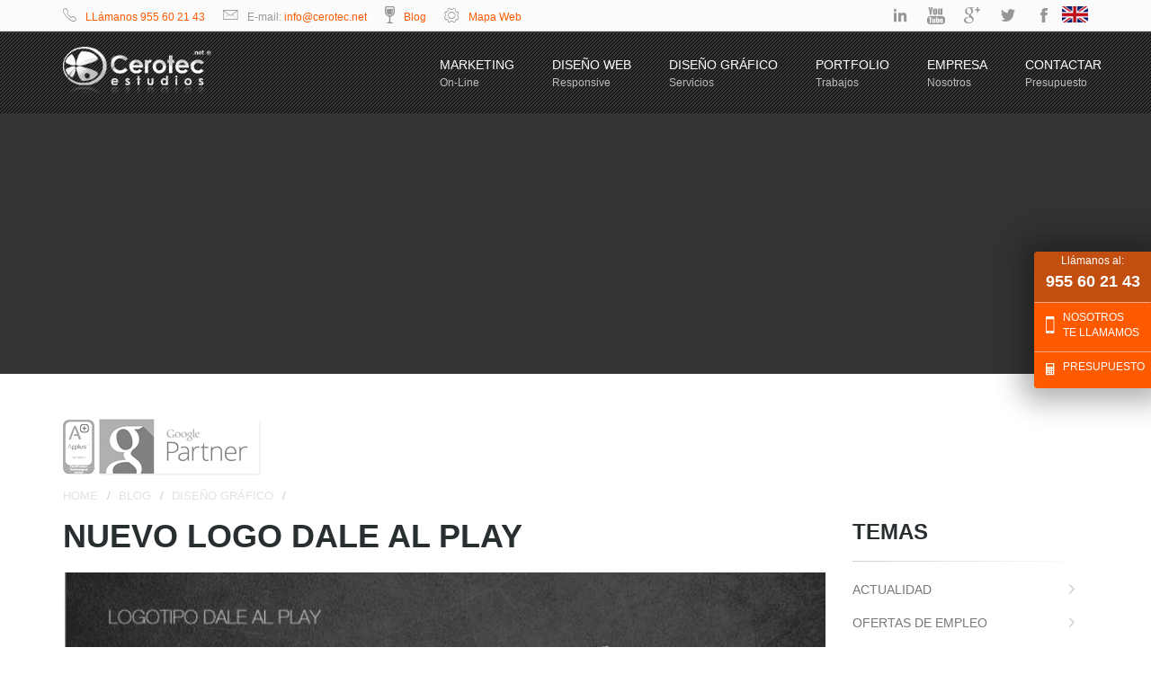

--- FILE ---
content_type: text/html; charset=UTF-8
request_url: https://www.cerotec.net/es/diseno-grafico/nuevo-logo-dale-al-play/n-314
body_size: 12629
content:
<!DOCTYPE html>
<!--[if IE 8]><html
class="ie8"> <![endif]-->
<!--[if IE 9]><html
class="ie9"> <![endif]-->
<!--[if !IE]><!--><html> <!--<![endif]--><head><meta
charset="utf-8">
<!--[if IE]><meta
http-equiv="X-UA-Compatible" content="IE=edge"> <![endif]--><title>Nuevo Logo Dale al Play</title><meta
name="description" content=" 							Nuevo Logo Dale al Play 							Os presentamos el nuevo Logo de Dale al play! ¿Os gusta?"/><base
href="https://www.cerotec.net/"><meta
name="publisuites-verify-code" content="aHR0cHM6Ly93d3cuY2Vyb3RlYy5uZXQ="><meta
name="author" content="https://www.cerotec.net/" /><meta
name="language" content="es" /><meta
name="viewport" content="width=device-width, minimum-scale=1.0, maximum-scale=1.0" /><meta
name="robots" content="index,follow"><script type="text/javascript" src="js/tmp/6c72c722241f044904bc4855f7571319.js"></script><link
href="css/bootstrap.min.css" rel="stylesheet" type="text/css"><link
href="css/style.css" rel="stylesheet" type="text/css"><link
href="css/responsive.css" rel="stylesheet" type="text/css"><link
href="css/ionicons.min.css" rel="stylesheet" type="text/css"><link
href="css/owl.carousel.css" rel="stylesheet" type="text/css"><link
rel="apple-touch-icon" sizes="57x57" href="apple-icon-57x57.png"><link
rel="apple-touch-icon" sizes="72x72" href="apple-icon-72x72.png"><link
href='//fonts.googleapis.com/css?family=PT+Sans:400,700,400italic,700italic%7CPT+Gudea:400,700,400italic%7CPT+Oswald:400,700,300' rel='stylesheet' id="googlefont">
<!--[if lt IE 9]> <script src="js/html5shiv.js"></script> <script src="js/respond.min.js"></script> <![endif]--><meta
http-equiv="Content-Type" content="text/html; charset=utf-8"> <script src='https://www.google.com/recaptcha/api.js'></script> <script async src="https://pagead2.googlesyndication.com/pagead/js/adsbygoogle.js?client=ca-pub-4789274151016776" crossorigin="anonymous"></script> </head><body><div
id="wrapper">
<header
id="header"><div
class="top-bar"><div
class="container"><div
class="row"><div
class="col-md-7 hidden-xs"><div
class="call-us top-bar-block">
<i
class="icon ion-ios-telephone-outline"></i>
<span>
<a
href="tel:955602143" onclick="goog_report_conversion('')">LLámanos 955 60 21 43</a>
</span></div><div
class="mail-us top-bar-block">
<i
class="icon ion-ios-email-outline"></i>
<span>
E-mail: <a
href="mailto:info@cerotec.net">info@cerotec.net</a>
</span></div><div
class="mail-us top-bar-block">
<i
class="icon ion-wineglass"></i>
<span>
<a
href="blog">Blog</a>
</span></div><div
class="mail-us top-bar-block">
<i
class="icon ion-ios-gear-outline"></i>
<span>
<a
href="mapa-web/">Mapa Web</a>
</span></div></div><div
class="col-md-5 col-xs-12"><div
class="social-icons"><ul><li>
<a
href="https://translate.google.es/translate?hl=es&sl=es&tl=en&u=https%3A%2F%2Fwww.cerotec.net" title="Translate to English" data-toggle="tooltip" data-placement="bottom" class="banderita no-pr"><img
src="images/bandera_inglesa.png" alt="Translate to English"/></a></li><li>
<a
href="https://www.facebook.com/cerotec" target="_blank" class="social-media-icon facebook-icon" data-original-title="facebook" rel="nofollow">facebook</a></li><li>
<a
href="https://twitter.com/cerotecestudios" target="_blank" class="social-media-icon twitter-icon" data-original-title="twitter" rel="nofollow">twitter</a></li><li>
<a
href="https://plus.google.com/+cerotec/posts" target="_blank" class="social-media-icon googleplus-icon" data-original-title="googleplus" rel="nofollow">googleplus</a></li><li>
<a
href="http://www.youtube.com/user/CerotecEstudios" target="_blank" class="social-media-icon youtube-icon" data-original-title="youtube" rel="nofollow">youtube</a></li><li>
<a
href="http://www.linkedin.com/pub/cerotec-estudios-sl/21/85a/a59" target="_blank" class="social-media-icon linkedin-icon" data-original-title="linkedin" rel="nofollow">linkedin</a></li></ul></div></div></div></div></div><div
id="main-nav-container"><div
class="container"><div
class="row header"><div
class="col-md-2 col-sm-12 col-xs-9 marginT15 logo">
<a
href="https://www.cerotec.net/" title="Portada de nuestra agencia de diseño web">
<img
src="images/main_logo.png" alt="Agencia de diseño web"/>
</a></div><div
class="visible-xs col-xs-3"><div
class="col-xs-12 boton_menu"><span
class="step size-48 pulsable"><i
class="icon ion-navicon" onclick="$('.navigation').slideToggle('slow')"></i></span></div></div><div
class="col-md-10 col-lg-10 col-sm-12 col-xs-12 paddingR0 elmenu clearfix">
<nav
itemscope itemtype="https://schema.org/SiteNavigationElement"><ul
class="navigation"><li>
<a
href="https://www.cerotec.net/marketing-online/" title="Servícios de marketing online" itemprop="url">
<span
class="label-nav" itemprop="name">
Marketing
</span>
<span
class="label-nav-sub" data-hover="Digital">
On-line
</span>
</a></li><li>
<a
href="https://www.cerotec.net/diseno-web/" title="Servícios de diseño web" itemprop="url">
<span
class="label-nav" itemprop="name">
Diseño Web
</span>
<span
class="label-nav-sub" data-hover="Soluciones">
Responsive
</span>
</a></li><li>
<a
href="https://www.cerotec.net/diseno-grafico/" title="Servícios de diseño gráfico" itemprop="url">
<span
class="label-nav" itemprop="name">
Diseño Gráfico
</span>
<span
class="label-nav-sub" data-hover="Formatos">
Servicios
</span>
</a></li><li>
<a
href="https://www.cerotec.net/portafolios" title="Portafolio de trabajos creativos" itemprop="url">
<span
class="label-nav" itemprop="name">
Portfolio
</span>
<span
class="label-nav-sub" data-hover="Galería">
Trabajos
</span>
</a></li><li>
<a
href="https://www.cerotec.net/empresa/" title="La mejor empresa de diseño gráfico y web" itemprop="url">
<span
class="label-nav" itemprop="name">
Empresa
</span>
<span
class="label-nav-sub" data-hover="Cerotec">
Nosotros
</span>
</a></li><li>
<a
href="https://www.cerotec.net/contactar" itemprop="url">
<span
class="label-nav" itemprop="name">
Contactar
</span>
<span
class="label-nav-sub" data-hover="Asesorado">
Presupuesto
</span>
</a></li></ul>
</nav><ul
class="mobile-nav"><li
class="responsive-searchbox"><form
action="#" method="get">
<input
type="text" class="searchbox-inputtext" id="searchbox-inputtext-mobile" name="s" />
<button
class="icon-search"></button></form></li></ul></div></div></div></div>
</header><div
class="container"><div
class="row pt"><div
class="col-md-12"><div
class="row"><div
class="col-md-9 hidden-xs text-left"><img
src="images/iso9001.png" title="Certificados en ISO 9001 e ISO 14001" alt="Certificados en ISO 9001 e ISO 14001" data-toggle="tooltip" class="foto-centro"/> <img
src="images/google_partners.png" title="Somos Google Partners" alt="Somos Google Partners" data-toggle="tooltip" class="foto-centro"/></div><div
class="col-md-1 col-xs-4 text-center"><div
class="g-plusone" data-size="tall"></div></div><div
class="col-md-1 col-xs-4 text-center"><iframe
src="https://www.facebook.com/plugins/like.php?href=http://www.cerotec.net&amp;layout=box_count&amp;show_faces=true&amp;width=75&amp;action=like&amp;font=trebuchet+ms&amp;colorscheme=light&amp;height=65" class="iframe_face"></iframe></div></div></div></div></div>
<section
id="content" class="no-pt"><div
id="breadcrumb-container"><div
class="container"><ul
class="breadcrumb"><li><a
href="https://www.cerotec.net/">Home</a></li><li><a
href="blog">Blog</a></li><li><a
href="es/diseno-grafico/t-13">Diseño gráfico</a></li><li
class="active">Nuevo Logo Dale al Play</li></ul></div></div><div
class="container"><div
class="row"><div
class="col-md-12"><div
class="row"><div
class="col-md-9 col-sm-8 col-xs-12 articles-container single-post">
<article
class="blogpost" role="main" itemscope itemtype="http://schema.org/NewsArticle"><meta
itemscope itemprop="mainEntityOfPage" itemType="https://schema.org/WebPage" itemid="https://www.cerotec.net/es/diseno-grafico/nuevo-logo-dale-al-play/n-314"/>
<header
class="content-title text-left"><h1 class="title" itemprop="headline">Nuevo Logo Dale al Play</h1>
</header><div
class="xs-margin"></div><div
itemprop="image" itemscope itemtype="https://schema.org/ImageObject">
<img
src="data/fotos/XMESUPJQPJ.jpg" alt="Nuevo Logo Dale al Play" class="img-responsive"><meta
itemprop="url" content="https://www.cerotec.net/data/fotos/XMESUPJQPJ.jpg"><meta
itemprop="width" content="750"><meta
itemprop="height" content="653"></div>
<header><div
class="post-info">
<span
class="post-date">
<i
class="icon ion-calendar"></i>
<span
class="day">18</span>
<span
class="month">Sep 2012</span>
</span>
<span
class="submitted"><i
class="icon ion-ios-body"></i> by <a
rel="nofollow,noindex" href="es/Admin/a-1" itemprop="author" itemscope itemtype="https://schema.org/Person" rel="nofollow"><span
itemprop="name">Admin</span></a></span>
<span
class="comments"><i
class="icon ion-ios-chatboxes"></i> <a
href="es/diseno-grafico/nuevo-logo-dale-al-play/n-314#comentarios" rel="nofollow">0 Comentario(s)</a></span>
<span
class="comments"><a
href="es/diseno-grafico/nuevo-logo-dale-al-play/n-314?like=1" rel="nofollow"><i
class="icon ion-ios-heart"></i> 2145</a></span>
<span
class="comments"><i
class="icon ion-eye"></i> 20586</span></div>
</header><div
class="blogpost-content"><p
itemprop="description">
<img
alt="Nuevo Logo Dale al Play" class="img-responsive" src="data/fotos/XMESUPJQPJ.jpg" /><h3>Nuevo Logo Dale al Play</h3><p
class="text-justify"></p><p>Os presentamos el nuevo Logo de Dale al play!</p><br
/>
¿Os gusta?</p></div>
<footer
class="clearfix"><div
class="tags pull-left"><i
class="icon ion-ios-pricetag"></i>
<a
href="es/diseno-grafico/t-13">Diseño gráfico</a>, <a
href="es/tags/"></a></div><div
class="link pull-right"><ul
class="social-links colored clearfix margin-clear text-right"><li
class="twitter"><a
href="http://twitter.com/home?status=Nuevo Logo Dale al Play https://www.cerotec.net/es/diseno-grafico/nuevo-logo-dale-al-play/n-314" title="Compartir en Twitter" target="_blank"><i
class="icon ion-social-twitter"></i></a></li><li
class="googleplus"><a
href="https://plus.google.com/share?url=https://www.cerotec.net/es/diseno-grafico/nuevo-logo-dale-al-play/n-314" title="Compartir en Google+" target="_blank"><i
class="icon ion-social-googleplus"></i></a></li><li
class="facebook"><a
href="https://www.facebook.com/sharer/sharer.php?u=https://www.cerotec.net/es/diseno-grafico/nuevo-logo-dale-al-play/n-314" title="Compartir en Facebook" target="_blank"><i
class="icon ion-social-facebook"></i></a></li></ul></div>
</footer><div
class="blogpost-content text-center">
<a
href="contactar" class="btn btn-naranja btn-lg">Obtener presupuesto gratis</a></div><div
itemprop="publisher" itemscope itemtype="https://schema.org/Organization"><div
itemprop="logo" itemscope itemtype="https://schema.org/ImageObject"><meta
itemprop="url" content="https://www.cerotec.net//images/logo.png"><meta
itemprop="width" content="218"><meta
itemprop="height" content="71"></div><meta
itemprop="name" content="Cerotec"></div><meta
itemprop="datePublished" content="2012-09-18T00:00:00+02:00"/><meta
itemprop="dateModified" content="2012-09-18T00:00:00+02:00"/><div
class="comments" id="comments"><h2 class="title">Podrían interesarte</h2><div
class="comment clearfix"><div
class="row"><div
class="col-md-3"><div
class="overlay-container">
<img
alt="¿Qué tableta gráfica comprar para empezar como diseñador gráfico imagen" src="fr-300x200-data/fotos/ld0001258107_2.jpg" class="media-object">
<a
class="overlay-link small" href="es/diseno-grafico/que-tableta-grafica-comprar-para-empezar-como/n-515" rel="nofollow"><i
class="icon ion-link"></i></a></div><h5 class="media-heading"><a
href="es/diseno-grafico/que-tableta-grafica-comprar-para-empezar-como/n-515">¿Qué tableta gráfica comprar para empezar como diseñador gráfico</a></h5></div><div
class="col-md-3"><div
class="overlay-container">
<img
alt="Cerotec gana insignia de honor en Logolounge imagen" src="fr-300x200-data/fotos/logolounge31.jpg" class="media-object">
<a
class="overlay-link small" href="es/diseno-grafico/cerotec-reconocida-en-logolounge/n-470" rel="nofollow"><i
class="icon ion-link"></i></a></div><h5 class="media-heading"><a
href="es/diseno-grafico/cerotec-reconocida-en-logolounge/n-470">Cerotec gana insignia de honor en Logolounge</a></h5></div><div
class="col-md-3"><div
class="overlay-container">
<img
alt="Diseño imagen corporativa: Precio imagen" src="fr-300x200-data/fotos/precio-imagen.jpg" class="media-object">
<a
class="overlay-link small" href="es/diseno-grafico/diseno-imagen-corporativa-precio/n-456" rel="nofollow"><i
class="icon ion-link"></i></a></div><h5 class="media-heading"><a
href="es/diseno-grafico/diseno-imagen-corporativa-precio/n-456">Diseño imagen corporativa: Precio</a></h5></div><div
class="col-md-3"><div
class="overlay-container">
<img
alt="Necesito un logo para mi empresa imagen" src="fr-300x200-data/fotos/amaranthus-logo-paper74.jpg" class="media-object">
<a
class="overlay-link small" href="es/diseno-grafico/necesito-un-logo-para-mi-empresa/n-454" rel="nofollow"><i
class="icon ion-link"></i></a></div><h5 class="media-heading"><a
href="es/diseno-grafico/necesito-un-logo-para-mi-empresa/n-454">Necesito un logo para mi empresa</a></h5></div><div
class="col-md-3"><div
class="overlay-container">
<img
alt="Etiquetado obligatorio de etiquetas de vino imagen" src="fr-300x200-data/fotos/botella-2014-ws.jpg" class="media-object">
<a
class="overlay-link small" href="es/diseno-grafico/etiquetado-obligatorio-etiquetas-vino/n-452" rel="nofollow"><i
class="icon ion-link"></i></a></div><h5 class="media-heading"><a
href="es/diseno-grafico/etiquetado-obligatorio-etiquetas-vino/n-452">Etiquetado obligatorio de etiquetas de vino</a></h5></div><div
class="col-md-3"><div
class="overlay-container">
<img
alt="20 magníficos diseños de carpetas de presentación imagen" src="fr-300x200-data/fotos/carpeta_325.jpg" class="media-object">
<a
class="overlay-link small" href="es/diseno-grafico/20-magnificos-disenos-de-carpetas-de-presenta/n-451" rel="nofollow"><i
class="icon ion-link"></i></a></div><h5 class="media-heading"><a
href="es/diseno-grafico/20-magnificos-disenos-de-carpetas-de-presenta/n-451">20 magníficos diseños de carpetas de presentación</a></h5></div><div
class="col-md-3"><div
class="overlay-container">
<img
alt="Evolución de los logotipos de coches : Rediseños imagen" src="fr-300x200-data/fotos/opel_logo_historia.jpg" class="media-object">
<a
class="overlay-link small" href="es/diseno-grafico/evolucion-de-los-logotipos-de-coches-rediseno/n-450" rel="nofollow"><i
class="icon ion-link"></i></a></div><h5 class="media-heading"><a
href="es/diseno-grafico/evolucion-de-los-logotipos-de-coches-rediseno/n-450">Evolución de los logotipos de coches : Rediseños</a></h5></div><div
class="col-md-3"><div
class="overlay-container">
<img
alt="Logotipos de coches : Todos imagen" src="fr-300x200-data/fotos/logotipos-de-coches.jpg" class="media-object">
<a
class="overlay-link small" href="es/diseno-grafico/logotipos-de-coches/n-449" rel="nofollow"><i
class="icon ion-link"></i></a></div><h5 class="media-heading"><a
href="es/diseno-grafico/logotipos-de-coches/n-449">Logotipos de coches : Todos</a></h5></div></div></div></div><div
class="comments" id="comments"><h2 class="title">Sobre el autor</h2><div
class="comment clearfix"><div
class="comment-avatar">
<img
src="fe-145x145-data/fotos/yo77.jpg" alt="Admin"></div><div
class="comment-content"><div
class="comment-body clearfix"><p>Hola! me llamo Sergio Romero, trabajo en una consultoría estratégica de marketing online, llamada Cerotec Estudios. Llevo más de 13 años dedicados al mundo de internet, al SEO, SEM y SMM. Certificado en Adwords he dado varias ponencias en universidades. Me encanta mi trabajo y me encanta ayudar a mis clientes.</p></div><ul
class="social-links colored clearfix margin-clea social-links-autor"><li
class="googleplus"><a
href="https://plus.google.com/u/0/+SergioRomeroC/posts" target="_blank" rel="nofollow"><i
class="icon ion-social-googleplus"></i></a></li><li
class="email"><a
href="mailto:info@cerotec.net" target="_blank" rel="nofollow"><i
class="icon ion-ios-email"></i></a></li></ul></div></div></div><div
class="comments-form"><h2 class="title">Deja un comentario</h2><form
id="comment-form" role="form" method="post"><div
class="form-group has-feedback">
<label
for="name4">Nombre &#42;</label>
<input
type="text" required name="nick" placeholder="Tu nombre o Nickname" id="nick" class="form-control" value="">
<i
class="icon ion-person form-control-feedback"></i></div><div
class="form-group has-feedback">
<label
for="subject4">Título &#42;</label>
<input
type="text" required name="titulo" placeholder="Título de tu comentario" id="titulo" class="form-control" value="">
<i
class="icon ion-edit form-control-feedback"></i></div><div
class="form-group has-feedback">
<label
for="message4">Comentario &#42;</label><textarea required name="comentario" placeholder="Tu opinión" id="comentario" rows="8" class="form-control"></textarea><i
class="icon ion-email form-control-feedback"></i></div><div
class="div_legal">
<b>Información básica sobre protección de datos</b>
Responsable: Cerotec Estudios S.L.
Datos de contacto DPO: info@cerotec.net
Finalidad: Gestionar su comentario.
Base jurídica en la que se basa el tratamiento: consentimiento del interesado al suscribirse.
Destinatarios: No se cederán datos a terceros, salvo obligación legal o salvo a empresas proveedoras nacionales y encargados de tratamiento.
Derechos: Acceder, rectificar y suprimir los datos, así como otros derechos como se explica en la información adicional.
Información adicional: Puede consultar la información adicional y detallada sobre Protección de Datos en: https://www.cerotec.net/privacidad/.</div><div
class="checkbox">
<label>
<input
type="checkbox" class="check_poli" name="check_poli" id="check_poli_corto_cursos" required="required">
He leído y acepto la <a
href="privacidad/">política de privacidad</a>
</label></div><div
class="checkbox">
<label>
<input
type="checkbox" class="check_poli" name="check_consiento" id="check_consiento_corto_cursos" required="required">
Consiento el tratamiento de mis datos personales.
</label></div><div
class="g-recaptcha" data-sitekey="6Lel6iMTAAAAAJyix4ofrS3BRtSERzE7poQkj65W"></div><hr>
<input
type="submit" class="btn btn-default" value="MANDAR OPINIÓN"></form></div>
</article></div>
<aside
class="col-md-3 col-sm-4 col-xs-12 sidebar"><div
class="block clearfix"><h3 class="title">Temas</h3><div
class="separator-2"></div>
<nav><ul
class="nav nav-pills nav-stacked"><li><a
href="es/actualidad/t-1">Actualidad</a></li><li><a
href="es/ofertas-de-empleo/t-3">Ofertas de empleo</a></li><li><a
href="es/marketing-online/t-4">Marketing online</a></li><li><a
href="es/recursos/t-5">Recursos</a></li><li><a
href="es/entrevistas/t-7">Entrevistas</a></li><li><a
href="es/diseno-web/t-9">Diseño Web</a></li><li><a
href="es/otros/t-12">Otros</a></li><li><a
href="es/diseno-grafico/t-13">Diseño gráfico</a></li><li><a
href="es/bienestar-laboral/t-14">Bienestar laboral</a></li><li><a
href="es/tecnologia/t-15">Tecnología</a></li><li><a
href="es/software/t-16">Software</a></li></ul>
</nav></div><div
class="block clearfix"><h3 class="title">¿Tienes preguntas?</h3><div
class="separator-2"></div><form
class="form-inline pregunta-frecuente-lateral" method="post">
<input
type="text" required name="pregunta" value="" placeholder="Pregunta y te responderemos" class="form-control">
<input
type="text" name="tuemail" value="" placeholder="Tu email, ¡Te responderemos!" class="form-control"><div
class="checkbox">
<label>
<input
type="checkbox" class="check_poli" name="check_consiento" id="check_consiento_corto_cursos" required="required">
Consiento el tratamiento de mis datos personales con los datos expuestos abajo.
</label></div>
<br
/><br
/><p
class="faldon-legal">Información básica sobre protección de datos Responsable: Cerotec Estudios S.L. Datos de contacto DPO: info@cerotec.net Finalidad: Gestionar su pregunta. Base jurídica en la que se basa el tratamiento: consentimiento del interesado al realizar una pregunta. Destinatarios: No se cederán datos a terceros, salvo obligación legal o salvo a empresas proveedoras nacionales y encargados de tratamiento. Derechos: Acceder, rectificar y suprimir los datos, así como otros derechos como se explica en la información adicional. Información adicional: Puede consultar la información adicional y detallada sobre Protección de Datos en nuestra <a
href="https://www.cerotec.net/privacidad/">Política de Privacidad</a></p>
<input
type="submit" value="Enviar pregunta" class="marginT20 btn btn-naranja"></form></div><div
class="block clearfix"><h3 class="title">Compartir</h3><div
class="separator-2"></div>
<a
href="https://twitter.com/intent/tweet?original_referer=https://www.cerotec.net/es/diseno-grafico/nuevo-logo-dale-al-play/n-314&amp;ref_src=twsrc%5Etfw&amp;text=Nuevo Logo Dale al Play&amp;tw_p=tweetbutton&amp;url=http://www.cerotec.net/es/diseno-grafico/nuevo-logo-dale-al-play/n-314&amp;via=cerotecestudios" title="Compartir en Twitter" target="_blank" class="btn btn-twitter btn-block"><i
class="fa fa-twitter"></i> Twitter</a>
<a
href="https://www.facebook.com/sharer/sharer.php?u=https://www.cerotec.net/es/diseno-grafico/nuevo-logo-dale-al-play/n-314" title="Compartir en Facebook" target="_blank" class="btn btn-facebook btn-block"><i
class="icon ion-social-facebook"></i> Facebook</a>
<a
href="https://plus.google.com/share?url=https://www.cerotec.net/es/diseno-grafico/nuevo-logo-dale-al-play/n-314" title="Compartir en Google+" target="_blank" class="btn btn-googleplus btn-block"><i
class="icon ion-social-googleplus"></i> Google+</a>
<a
href="whatsapp://send?text=https://www.cerotec.net/es/diseno-grafico/nuevo-logo-dale-al-play/n-314" data-action="share/whatsapp/share" title="Compartir por WhatsApp" target="_blank" data-placement="top" class="btn btn-whatsapp btn-block"><i
class="icon ion-social-whatsapp"></i> WhatsApp</a>
<a
href="http://www.linkedin.com/shareArticle?mini=true&url=https://www.cerotec.net/es/diseno-grafico/nuevo-logo-dale-al-play/n-314&title=Nuevo Logo Dale al Play&source=Cerotec" title="Compartir en LinkedIn" target="_blank" class="btn btn-linkedin btn-block"><i
class="icon ion-social-linkedin"></i> LinkedIn</a>
<a
href="whatsapp://send?text=Nuevo Logo Dale al Play - https://www.cerotec.net/es/diseno-grafico/nuevo-logo-dale-al-play/n-314" data-action="share/whatsapp/share" title="Compartir en Whatsapp" target="_blank" class="btn btn-whatsapp btn-block visible-xs"><i
class="icon ion-social-whatsapp"></i> Whatsapp</a></div><div
class="block clearfix"><h3 class="title">Reciente</h3><div
class="separator-2"></div><div
class="media margin-clear"><div
class="media-left"><div
class="overlay-container">
<img
alt="¿Qué necesitas para poner en marcha tu web en 2025 imagen" src="fe-150x120-ffffff-data/fotos/phpeobahi679789fb0091d.jpg" class="media-object">
<a
class="overlay-link small" href="es/diseno-web/que-necesitas-para-poner-en-marcha-tu-web-en-2025/n-569" rel="nofollow"><i
class="icon ion-link"></i></a></div></div><div
class="media-body"><h6 class="media-heading"><a
href="es/diseno-web/que-necesitas-para-poner-en-marcha-tu-web-en-2025/n-569">¿Qué necesitas para poner en marcha tu web en 2025</a></h6><p
class="small margin-clear"><i
class="icon ion-calendar pr-10"></i>28/01/2025</p></div><hr></div><div
class="media margin-clear"><div
class="media-left"><div
class="overlay-container">
<img
alt="Formación en tecnología, una apuesta de futuro imagen" src="fe-150x120-ffffff-data/fotos/formacion-tecnologica.jpg" class="media-object">
<a
class="overlay-link small" href="es/marketing-online/formacion-en-tecnologia-una-apuesta-de-futuro/n-568" rel="nofollow"><i
class="icon ion-link"></i></a></div></div><div
class="media-body"><h6 class="media-heading"><a
href="es/marketing-online/formacion-en-tecnologia-una-apuesta-de-futuro/n-568">Formación en tecnología, una apuesta de futuro</a></h6><p
class="small margin-clear"><i
class="icon ion-calendar pr-10"></i>18/07/2024</p></div><hr></div><div
class="media margin-clear"><div
class="media-left"><div
class="overlay-container">
<img
alt="SEO on-page frente a SEO off-page: ¿en qué debes enfocarte imagen" src="fe-150x120-ffffff-data/fotos/seo.jpg" class="media-object">
<a
class="overlay-link small" href="es/marketing-online/seo-on-page-frente-a-seo-off-page-en-que-debes-enfocarte/n-567" rel="nofollow"><i
class="icon ion-link"></i></a></div></div><div
class="media-body"><h6 class="media-heading"><a
href="es/marketing-online/seo-on-page-frente-a-seo-off-page-en-que-debes-enfocarte/n-567">SEO on-page frente a SEO off-page: ¿en qué debes enfocarte</a></h6><p
class="small margin-clear"><i
class="icon ion-calendar pr-10"></i>09/07/2024</p></div><hr></div><div
class="media margin-clear"><div
class="media-left"><div
class="overlay-container">
<img
alt="Las mejores tiendas eróticas online de España imagen" src="fe-150x120-ffffff-data/fotos/mejorestiendaseroticas37.jpg" class="media-object">
<a
class="overlay-link small" href="es/diseno-web/las-mejores-tiendas-eroticas-online-de-espana/n-566" rel="nofollow"><i
class="icon ion-link"></i></a></div></div><div
class="media-body"><h6 class="media-heading"><a
href="es/diseno-web/las-mejores-tiendas-eroticas-online-de-espana/n-566">Las mejores tiendas eróticas online de España</a></h6><p
class="small margin-clear"><i
class="icon ion-calendar pr-10"></i>26/06/2024</p></div><hr></div><div
class="media margin-clear"><div
class="media-left"><div
class="overlay-container">
<img
alt="Guía para poner a andar tu tienda online imagen" src="fe-150x120-ffffff-data/fotos/guia.jpg" class="media-object">
<a
class="overlay-link small" href="es/actualidad/guia-para-poner-a-andar-tu-tienda-online/n-565" rel="nofollow"><i
class="icon ion-link"></i></a></div></div><div
class="media-body"><h6 class="media-heading"><a
href="es/actualidad/guia-para-poner-a-andar-tu-tienda-online/n-565">Guía para poner a andar tu tienda online</a></h6><p
class="small margin-clear"><i
class="icon ion-calendar pr-10"></i>25/06/2024</p></div></div></div><div
class="block clearfix"><h3 class="title">Tags Clouds</h3><div
class="separator-2"></div><div
class="tags-cloud"><li><a
rel="noindex nofollow" href="es/tags/imagen+corporativa">imagen corporativa</a></li><li><a
rel="noindex nofollow" href="es/tags/responsive">responsive</a></li><li><a
rel="noindex nofollow" href="es/tags/seo">seo</a></li><li><a
rel="noindex nofollow" href="es/tags/dise%C3%B1o+grafico">diseño grafico</a></li><li><a
rel="noindex nofollow" href="es/tags/dise%C3%B1o">diseño</a></li><li><a
rel="noindex nofollow" href="es/tags/web">web</a></li><li><a
rel="noindex nofollow" href="es/tags/marketing">marketing</a></li><li><a
rel="noindex nofollow" href="es/tags/adwords">adwords</a></li><li><a
rel="noindex nofollow" href="es/tags/dise%C3%B1o+web">diseño web</a></li><li><a
rel="noindex nofollow" href="es/tags/keywords">keywords</a></li></div></div></aside></div></div></div></div> <script src="https://www.google.com/recaptcha/api.js" async defer></script> <script>function onSubmit(token){document.getElementById("contactForm").submit();}</script> <section
id="contact" class="wrapper-dark"><div
class="container wow fadeIn animated"><div
class="row"><div
class="col-md-12"><h2 class="text-center marginB40">Habla con uno de nuestros <span
class="thin">asesores</span></h2></div><div
class="col-md-12 visible-xs paddingB30">
<a
href="tel:955602143" class="btn btn-naranja btn-lg" onclick="ga('send', 'event', 'Contactar', 'Llamar', 'Web', '1')"><i
class="icon ion-ios-telephone"></i> Llamar ahora</a></div><div
class="col-sm-8"><form
id="contactForm" name="formulario_web" method="post" action="contactar"><div
class="control-group"><div
class="form-group floating-label-form-group controls">
<label
class="sr-only control-label" for="name">Tu nombre</label>
<i
class="icon ion-person"></i>
<input
type="text" required="required" name="quien" placeholder="Tu nombre" class="form-control input-lg" value="">
<span
class="help-block text-danger"></span></div></div><div
class="control-group"><div
class="form-group floating-label-form-group controls">
<label
class="sr-only ion-email" for="email">Tu Email</label>
<i
class="icon ion-email"></i>
<input
type="email" required="required" name="no_spam" placeholder="Tu email" class="form-control input-lg" value="">
<span
class="help-block text-danger"></span></div></div><div
class="row"><div
class="col-xs-6 col-sm-6 no-padding-right"><div
class="control-group"><div
class="form-group floating-label-form-group controls">
<label
class="sr-only" for="00Nb0000009Jrd6">País</label>
<select
class="form-control input-lg" name="pais" id="pais"><option
selected="selected" value="España (+34)">España (+34)</option><option
value="Argentina (+54)">Argentina (+54)</option><option
value="Chile (+56)">Chile (+56)</option><option
value="Colombia (+57)">Colombia (+57)</option><option
value="Ecuador (+593)">Ecuador (+593)</option><option
value="Estados Unidos (+1)">Estados Unidos (+1)</option><option
value="México (+52)">México (+52)</option><option
value="Panamá (+507)">Panamá (+507)</option><option
value="Perú (+51)">Perú (+51)</option><option
value="Venezuela (+58)">Venezuela (+58)</option><option
value="Irlanda (+353)">Irlanda (+353)</option><option
disabled="">------------------------------------------------------------</option><option
value="(+93)">Afganistán (+93)</option><option
value="(+355)">Albania (+355)</option><option
value="Alemania (+49)">Alemania (+49)</option><option
value="Andorra (+376)">Andorra (+376)</option><option
value="(+244)">Angola (+244)</option><option
value="(+672)">Antártida (+672)</option><option
value="(+1)">Antigua y Barbuda (+1)</option><option
value="(+599)">Antiguas Antillas Holandesas (+599)</option><option
value="(+966)">Arabia Saudí (+966)</option><option
value="(+213)">Argelia (+213)</option><option
value="(+374)">Armenia (+374)</option><option
value="(+297)">Aruba (+297)</option><option
value="(+61)">Australia (+61)</option><option
value="(+43)">Austria (+43)</option><option
value="(+972)">Autoridad Palestina (+972)</option><option
value="(+994)">Azerbaiyán (+994)</option><option
value="(+973)">Bahréin (+973)</option><option
value="(+880)">Bangladesh (+880)</option><option
value="(+1)">Barbados (+1)</option><option
value="(+375)">Belarús (+375)</option><option
value="(+32)">Bélgica (+32)</option><option
value="(+501)">Belice (+501)</option><option
value="(+229)">Benín (+229)</option><option
value="(+1)">Bermudas (+1)</option><option
value="Bolivia (+591)">Bolivia (+591)</option><option
value="(+387)">Bosnia y Herzegovina (+387)</option><option
value="(+267)">Botsuana (+267)</option><option
value="Brasil (+55)">Brasil (+55)</option><option
value="(+673)">Brunéi (+673)</option><option
value="(+359)">Bulgaria (+359)</option><option
value="(+226)">Burkina Faso (+226)</option><option
value="(+257)">Burundi (+257)</option><option
value="(+975)">Bután (+975)</option><option
value="(+238)">Cabo Verde (+238)</option><option
value="(+855)">Camboya (+855)</option><option
value="(+237)">Camerún (+237)</option><option
value="(+1)">Canadá (+1)</option><option
value="(+235)">Chad (+235)</option><option
value="China (+86)">China (+86)</option><option
value="(+357)">Chipre (+357)</option><option
value="(+379)">Ciudad estado del Vaticano (+379)</option><option
value="(+269)">Comoras (+269)</option><option
value="(+243)">Congo (RDC) (+243)</option><option
value="(+850)">Corea del Norte (+850)</option><option
value="(+82)">Corea del Sur (+82)</option><option
value="(+506)">Costa Rica (+506)</option><option
value="(+385)">Croacia (Hrvatska) (+385)</option><option
value="Cuba (+53)">Cuba (+53)</option><option
value="(+45)">Dinamarca (+45)</option><option
value="Dominica (+1)">Dominica (+1)</option><option
value="(+20)">Egipto (+20)</option><option
value="(+503)">El Salvador (+503)</option><option
value="(+971)">Emiratos Árabes Unidos (+971)</option><option
value="(+291)">Eritrea (+291)</option><option
value="(+421)">Eslovaquia (+421)</option><option
value="(+386)">Eslovenia (+386)</option><option
value="(+372)">Estonia (+372)</option><option
value="(+251)">Etiopía (+251)</option><option
value="(+389)">Ex-República Yugoslava de Macedonia (+389)</option><option
value="(+63)">Filipinas (+63)</option><option
value="(+358)">Finlandia (+358)</option><option
value="(+33)">Francia (+33)</option><option
value="(+241)">Gabón (+241)</option><option
value="(+220)">Gambia (+220)</option><option
value="(+995)">Georgia (+995)</option><option
value="(+233)">Ghana (+233)</option><option
value="(+350)">Gibraltar (+350)</option><option
value="(+1)">Granada (+1)</option><option
value="(+30)">Grecia (+30)</option><option
value="(+299)">Groenlandia (+299)</option><option
value="(+590)">Guadalupe (+590)</option><option
value="(+1)">Guam (+1)</option><option
value="(+502)">Guatemala (+502)</option><option
value="(+594)">Guayana Francesa (+594)</option><option
value="(+44)">Guernsey (+44)</option><option
value="(+224)">Guinea (+224)</option><option
value="(+240)">Guinea Ecuatorial (+240)</option><option
value="(+245)">Guinea-Bissau (+245)</option><option
value="(+592)">Guyana (+592)</option><option
value="(+509)">Haití (+509)</option><option
value="(+504)">Honduras (+504)</option><option
value="(+852)">Hong Kong RAE (+852)</option><option
value="(+36)">Hungría (+36)</option><option
value="(+91)">India (+91)</option><option
value="(+62)">Indonesia (+62)</option><option
value="(+964)">Irak (+964)</option><option
value="(+98)">Irán (+98)</option><option
value="(+247)">Isla Ascensión (+247)</option><option
value="(+47)">Isla Bouvet (+47)</option><option
value="(+61)">Isla Christmas (+61)</option><option
value="(+44)">Isla de Man (+44)</option><option
value="(+354)">Islandia (+354)</option><option
value="(+1)">Islas Caimán (+1)</option><option
value="(+61)">Islas Cocos (+61)</option><option
value="(+682)">Islas Cook (+682)</option><option
value="(+298)">Islas Feroe (+298)</option><option
value="(+679)">Islas Fiji (+679)</option><option
value="(+500)">Islas Malvinas (+500)</option><option
value="(+1)">Islas Marianas del Norte (+1)</option><option
value="(+692)">Islas Marshall (+692)</option><option
value="(+1)">Islas menores alejadas de los Estados Unidos (+1)</option><option
value="(+677)">Islas Salomón (+677)</option><option
value="(+1)">Islas Turcas y Caicos (+1)</option><option
value="(+1)">Islas Vírgenes Británicas (+1)</option><option
value="(+1)">Islas Vírgenes, EE.UU. (+1)</option><option
value="(+972)">Israel (+972)</option><option
value="(+39)">Italia (+39)</option><option
value="(+1)">Jamaica (+1)</option><option
value="(+47)">Jan Mayen (+47)</option><option
value="JP">Japón</option><option
value="(+44)">Jersey (+44)</option><option
value="(+962)">Jordania (+962)</option><option
value="(+7)">Kazajistán (+7)</option><option
value="(+254)">Kenia (+254)</option><option
value="(+996)">Kirguistán (+996)</option><option
value="(+686)">Kiribati (+686)</option><option
value="(+965)">Kuwait (+965)</option><option
value="(+856)">Laos (+856)</option><option
value="(+1)">Las Bahamas (+1)</option><option
value="(+266)">Lesoto (+266)</option><option
value="(+371)">Letonia (+371)</option><option
value="(+961)">Líbano (+961)</option><option
value="(+231)">Liberia (+231)</option><option
value="(+218)">Libia (+218)</option><option
value="(+423)">Liechtenstein (+423)</option><option
value="(+370)">Lituania (+370)</option><option
value="(+352)">Luxemburgo (+352)</option><option
value="(+853)">Macao RAE (+853)</option><option
value="(+261)">Madagascar (+261)</option><option
value="(+60)">Malasia (+60)</option><option
value="(+265)">Malawi (+265)</option><option
value="(+960)">Maldivas (+960)</option><option
value="(+223)">Malí (+223)</option><option
value="(+356)">Malta (+356)</option><option
value="(+212)">Marruecos (+212)</option><option
value="(+596)">Martinica (+596)</option><option
value="(+230)">Mauricio (+230)</option><option
value="(+222)">Mauritania (+222)</option><option
value="(+262)">Mayotte (+262)</option><option
value="(+691)">Micronesia (+691)</option><option
value="(+373)">Moldova (+373)</option><option
value="(+377)">Mónaco (+377)</option><option
value="(+976)">Mongolia (+976)</option><option
value="(+382)">Montenegro (+382)</option><option
value="(+1)">Montserrat (+1)</option><option
value="(+258)">Mozambique (+258)</option><option
value="(+95)">Myanmar (+95)</option><option
value="(+264)">Namibia (+264)</option><option
value="(+674)">Nauru (+674)</option><option
value="(+977)">Nepal (+977)</option><option
value="(+505)">Nicaragua (+505)</option><option
value="(+227)">Níger (+227)</option><option
value="(+234)">Nigeria (+234)</option><option
value="(+683)">Niue (+683)</option><option
value="(+47)">Noruega (+47)</option><option
value="(+687)">Nueva Caledonia (+687)</option><option
value="(+64)">Nueva Zelanda (+64)</option><option
value="(+968)">Omán (+968)</option><option
value="(+31)">Países Bajos (+31)</option><option
value="(+92)">Pakistán (+92)</option><option
value="(+680)">Palaos (+680)</option><option
value="(+675)">Papúa Nueva Guinea (+675)</option><option
value="(+595)">Paraguay (+595)</option><option
value="(+689)">Polinesia Francesa (+689)</option><option
value="(+48)">Polonia (+48)</option><option
value="(+351)">Portugal (+351)</option><option
value="(+974)">Qatar (+974)</option><option
value="(+44)">Reino Unido (+44)</option><option
value="(+236)">República Centroafricana (+236)</option><option
value="(+420)">República Checa (+420)</option><option
value="(+225)">República de Côte d'Ivoire (+225)</option><option
value="(+242)">República del Congo (+242)</option><option
value="(+1)">República Dominicana (+1)</option><option
value="(+262)">Reunión (+262)</option><option
value="(+250)">Ruanda (+250)</option><option
value="(+40)">Rumania (+40)</option><option
value="(+7)">Rusia (+7)</option><option
value="(+1)">Saint Kitts y Nevis (+1)</option><option
value="(+685)">Samoa (+685)</option><option
value="(+378)">San Marino (+378)</option><option
value="(+508)">San Pedro y Miquelón (+508)</option><option
value="(+1)">San Vicente y las Granadinas (+1)</option><option
value="(+290)">Santa Elena (+290)</option><option
value="(+1)">Santa Lucía (+1)</option><option
value="(+239)">Santo Tomé y Príncipe (+239)</option><option
value="(+221)">Senegal (+221)</option><option
value="(+381)">Serbia (+381)</option><option
value="(+248)">Seychelles (+248)</option><option
value="(+232)">Sierra Leona (+232)</option><option
value="(+65)">Singapur (+65)</option><option
value="(+963)">Siria (+963)</option><option
value="(+252)">Somalia (+252)</option><option
value="(+94)">Sri Lanka (+94)</option><option
value="(+268)">Suazilandia (+268)</option><option
value="(+27)">Sudáfrica (+27)</option><option
value="(+249)">Sudán (+249)</option><option
value="(+46)">Suecia (+46)</option><option
value="(+41)">Suiza (+41)</option><option
value="(+597)">Surinam (+597)</option><option
value="(+66)">Tailandia (+66)</option><option
value="(+886)">Taiwán (+886)</option><option
value="(+255)">Tanzania (+255)</option><option
value="(+992)">Tayikistán (+992)</option><option
value="(+44)">Territorio Británico del Océano Índico (+44)</option><option
value="(+670)">Timor-Leste (+670)</option><option
value="(+228)">Togo (+228)</option><option
value="(+690)">Tokelau (+690)</option><option
value="(+676)">Tonga (+676)</option><option
value="(+1)">Trinidad y Tobago (+1)</option><option
value="(+290)">Tristán da Cunha (+290)</option><option
value="(+216)">Túnez (+216)</option><option
value="(+993)">Turkmenistán (+993)</option><option
value="(+90)">Turquía (+90)</option><option
value="(+688)">Tuvalu (+688)</option><option
value="(+380)">Ucrania (+380)</option><option
value="(+256)">Uganda (+256)</option><option
value="(+598)">Uruguay (+598)</option><option
value="(+998)">Uzbekistán (+998)</option><option
value="(+678)">Vanuatu (+678)</option><option
value="(+84)">Vietnam (+84)</option><option
value="(+681)">Wallis y Futuna (+681)</option><option
value="(+967)">Yemen (+967)</option><option
value="(+253)">Yibuti (+253)</option><option
value="(+260)">Zambia (+260)</option><option
value="(+263)">Zimbabue (+263)</option>
</select>
<span
class="help-block text-danger"></span></div></div></div><div
class="col-xs-6 col-sm-6 no-padding-right"><div
class="control-group"><div
class="form-group floating-label-form-group controls">
<label
class="sr-only control-label" for="phone">Tu teléfono</label>
<i
class="icon ion-android-call"></i>
<input
type="tel" required="required" name="telefono" placeholder="Tu teléfono" class="form-control input-lg" value="">
<span
class="help-block text-danger"></span></div></div></div></div><div
class="control-group"><div
class="form-group floating-label-form-group controls">
<label
class="sr-only control-label" for="message">Consulta</label>
<i
class="icon ion-edit"></i><textarea aria-invalid="false" required="required" name="consulta" placeholder="Consulta" class="form-control input-lg" rows="3"></textarea><span
class="help-block text-danger"></span></div></div><div
class="row "><div
class="col-md-6 text-left"><div
class="checkbox">
<label>
<input
type="checkbox" class="check_poli" name="check_consiento" id="check_consiento_corto_cursos" required="required">
Consiento el tratamiento de mis datos personales abajo expuestos.
</label></div></div><div
class="col-md-6 centrado marginB20"><div
class="g-recaptcha" style="display:inline-block" data-sitekey="6LevRZkUAAAAAI7Hgn85BbtdieKcUAajcmcMpI8Z"></div></div></div><div
id="success"></div>
<button
class="btn btn-naranja" type="submit">Solicitar información</button></form><p
class="marginT20 faldon-legal"><b>Información básica sobre protección de datos</b>
Responsable: Cerotec Estudios S.L.
Datos de contacto DPO: info@cerotec.net
Finalidad: Gestionar su comentario.
Base jurídica en la que se basa el tratamiento: consentimiento del interesado al suscribirse.
Destinatarios: No se cederán datos a terceros, salvo obligación legal o salvo a empresas proveedoras nacionales y encargados de tratamiento.
Derechos: Acceder, rectificar y suprimir los datos, así como otros derechos como se explica en la información adicional.
Información adicional: Puede consultar la información adicional y detallada sobre Protección de Datos en: https://www.cerotec.net/privacidad/.</p></div><div
class="col-sm-4 text-center pt-xs">
<img
src="images/javi.jpg" alt="Asesor comercial Javier Romero" class="img-circle" /><p></p><p><strong>¡Hola!</strong> soy Javier Romero, asesor comercial con 12 años de experiencia. Te ayudaré y haremos crecer tu negocio. Presupuesto sin compromiso.</p></div></div></div>
</section>
</section>
<section
class="parallax wow fadeIn fixed_p animated" id="footer"><div
class="overlay-dark"></div><div
class="container-fluid text-center"><div
class="container"><div
class="row"><div
data-wow-duration="2s" data-wow-iteration="999" class="wow flash animated h2" ><a
href="#" id="scroll-top2" title="Volver arriba"><i
class="icon ion-ios-arrow-up"></i></a>&nbsp;</div><div
class="col-md-12 text-left"  itemscope itemtype="https://schema.org/SiteNavigationElement"><div
class="row"><div
class="col-xs-12"><div
class="sub-h4">Servicios destacados</div></div><div
class="col-md-3"><h2 class="h4">Marketing online</h2><ul><li><a
href="seo" title="SEO : Posicionamiento en buscadores"><span
itemprop="name">Posicionamiento en buscadores</span></a></li><li><a
href="marketing-online/naming-nombre-para-empresas/" title="Busqueda de nombres para nuevas empresas"><span
itemprop="name">Naming empresas</span></a></li><li><a
href="aplicaciones-online-gratis/" title="Aplicaciones online Gratis"><span
itemprop="name"><b>Laboratorio</b> de aplicaciones online</span></a></li><li><a
href="contadores/" title="Contador de visitas gratis"><span
itemprop="name">Contador de visitas gratis</span></a></li><li><a
href="diseno-grafico/registro-de-marcas/" title="Registro de marcas en la OEPM"><span
itemprop="name">Registro de marcas</span></a></li></ul></div><div
class="col-md-3"><h2 class="h4">Diseño web</h2><ul><li><a
href="diseno-web/pagina-web-para-empresa/" title="Diseño de web corporativa"><span
itemprop="name">Diseño web corporativa</span></a></li><li><a
href="diseno-web/diseno-catalogos-online-virtuales/" title="Diseño de catalogos virtuales"><span
itemprop="name">Catálogos virtuales</span></a></li><li><a
href="diseno-web/diseno-tiendas-online-virtuales/" title="Diseño de tiendas online"><span
itemprop="name">Diseño de tienda online</span></a></li><li><a
href="diseno-web/diseno-web-responsive/" title="Diseño de webs responsive"><span
itemprop="name">Webs responsive</span></a></li><li><a
href="diseno-web/diseno-web-a-medida/" title="Diseño de proyectos web a medida"><span
itemprop="name">Proyectos a medida</span></a></li><li><a
href="diseno-web/hosting/" title="Servício de hosting y dominios"><span
itemprop="name">Hosting y dominios</span></a></li><li><a
href="presupuesto-pagina-web/" title="Presupuesto de diseño de paginas web"><span
itemprop="name">Presupuesto páginas web</span></a></li><li><a
href="desarrollo-web/" title="Desarrollo web"><span
itemprop="name">Desarrollo web</span></a></li></ul></div><div
class="col-md-3"><h2 class="h4">Diseño gráfico</h2><ul><li><a
href="diseno-grafico/diseno-logos-logotipos/" title="Servícios de diseño de logotipos"><span
itemprop="name">Diseño de logotipos</span></a></li><li><a
href="diseno-grafico/rediseno-de-logo/" title="Rediseño de logo"><span
itemprop="name">Rediseño de logo</span></a></li><li><a
href="diseno-grafico/diseno-imagen-corporativa/" title="Diseño de identidad corporativa"><span
itemprop="name">Diseño identidad corporativa</span></a></li><li><a
href="diseno-grafico/diseno-tarjetas/" title="Diseño de tarjetas de visita"><span
itemprop="name">Tarjetas de visita</span></a></li><li><a
href="diseno-grafico/diseno-tripticos/" title="Diseño de dípticos y trípticos"><span
itemprop="name">Dípticos y trípticos</span></a></li><li><a
href="diseno-grafico/diseno-packaging-envases/" title="Diseño de packaging"><span
itemprop="name">Packaging</span></a></li><li><a
href="diseno-grafico/diseno-etiquetas/" title="Diseño de etiquetas para envases"><span
itemprop="name">Etiquetas</span></a></li><li><a
href="diseno-grafico/diseno-catalogos/" title="Diseño y maquetación de catálogos"><span
itemprop="name">Maquetación de catálogos</span></a></li><li><a
href="diseno-grafico/diseno-folletos-tripticos/" title="Diseño de folletos, brochures"><span
itemprop="name">Folletos y flyers</span></a></li><li><a
href="diseno-grafico/diseno-publicitario/" title="Desarrollo de campañas de publicidad"><span
itemprop="name">Diseño publicitario</span></a></li></ul></div><div
class="col-md-3 col-xs-12"><h2 class="h4">Contacto</h2><ul
class="sin_punto"><li><a
href="contactar" title="Solicitud de presupuesto web"><i
class="icon ion-ios-email"></i> <span
itemprop="name">Formulario de presupuesto</span></a></li><li><a
href="tel:955602143" rel="nofollow" onclick="goog_report_conversion('')"><i
class="icon ion-ios-telephone"></i> <span
itemprop="name">+34 955 60 21 43</span></a></li><li><a
href="whatsapp://tel:647594387" rel="nofollow"><i
class="icon ion-social-whatsapp whatsapp"></i> <span
itemprop="name">647 594 387</span></a></li><li><a
href="https://www.facebook.com/Mundo.de.las.ideas" rel="nofollow" target="_blank"><i
class="icon ion-social-facebook facebook"></i> <span
itemprop="name">Síguenos en Facebook</span></a></li><li><a
href="https://plus.google.com/108004477195736498044/posts" rel="nofollow" target="_blank"><i
class="icon ion-social-googleplus googleplus"></i> <span
itemprop="name">Síguenos en Google+</span></a></li><li><a
href="https://twitter.com/cerotecestudios" rel="nofollow" target="_blank"><i
class="icon ion-social-twitter twitter"></i> <span
itemprop="name"> Síguenos en Twitter</span></a></li><li><a
href="https://www.linkedin.com/pub/cerotec-estudios-sl/21/85a/a59" rel="nofollow" target="_blank"><i
class="icon ion-social-linkedin linkedin"></i> <span
itemprop="name"> Síguenos en Linkedin</span></a></li><li><a
href="blog"><i
class="icon ion-paper-airplane"></i> <span
itemprop="name">Blog</span></a></li></ul></div></div></div></div><hr
/><div
class="row legales">
Cerotec Estudios SL ® 1993-2026                <a
href="mapa-web/">Mapa Web</a>
<a
href="privacidad/" rel="nofollow">Privacidad</a>
<a
href="legal/" rel="nofollow">Avisos legales</a>
<a
href="cookies/" rel="nofollow">Uso de Cookies</a>
Calle Industria, nº 5, planta 2-21, 41927 (Sevilla, España)</div></div>
</section><div
class="modal fade" id="click-to-call-form" tabindex="-1" role="dialog" aria-labelledby="myModalLabel" aria-hidden="true"><div
class="modal-dialog"><div
class="modal-content"><div
class="modal-header">
<button
type="button" class="close" data-dismiss="modal" aria-label="Close"><span
aria-hidden="true">&times;</span></button><h4 class="modal-title text-center" id="myModalLabel">TE LLAMAMOS</h4></div><form
action="" method="post">
<input
type="hidden" name="frm_ph" value="1"><div
class="modal-body text-center"><p>Danos tu teléfono y un asesor comercial se pondrá en contacto contigo</p>
<input
type="text" name="ph_name" value="" placeholder="Nombre *" required  class="form-control marginB10"  aria-describedby="basic-addon2" maxlength="30"/>
<input
type="text" name="ph_nmbr" value="" placeholder="Teléfono *" required  class="form-control"  aria-describedby="basic-addon2" maxlength="20"/><div
class="checkbox text-left">
<label>
<input
type="checkbox" class="check_poli" name="check_consiento" id="check_consiento_corto_cursos" required="required">
Consiento el tratamiento de mis datos personales abajo expuestos.
</label></div><div><p
class="faldon-legal">Información básica sobre protección de datos Responsable: Cerotec Estudios S.L. Datos de contacto DPO: info@cerotec.net Finalidad: Gestionar su comentario. Base jurídica en la que se basa el tratamiento: consentimiento del interesado al realizar la consulta. Destinatarios: No se cederán datos a terceros, salvo obligación legal o salvo a empresas proveedoras nacionales y encargados de tratamiento. Derechos: Acceder, rectificar y suprimir los datos, así como otros derechos como se explica en la información adicional. Información adicional: Puede consultar la información adicional y detallada sobre Protección de Datos en nuestra <a
href="https://www.cerotec.net/privacidad/">Política de Privacidad</a></p></div></div><div
class="text-center modal-footer">
<button
type="submit" class="btn btn-naranja" onclick="goog_report_conversion('')">Enviar</button></div></form></div></div></div> <script type="text/javascript">window.___gcfg={lang:'es'};(function(){var po=document.createElement('script');po.type='text/javascript';po.async=true;po.src='https://apis.google.com/js/plusone.js';var s=document.getElementsByTagName('script')[0];s.parentNode.insertBefore(po,s);})();</script> <div
id="ctc-container"><div
id="ctc-link" class="visible"><div
class="hidden-xs">
<span
class="text">Llámanos al:
<a
class="link-phone" href="tel:955602143" onclick="ga('send', 'event', 'Contactar', 'Llamar');"> 955 60 21 43</a>
</span></div><div
class="visible-xs">
<a
class="link-phone" href="tel:955602143" onclick="ga('send', 'event', 'Contactar', 'Llamar');"><i
class="icon ion-ios-telephone"></i> Llamar ahora</a></div>
<a
data-target="#click-to-call-form" data-toggle="modal" href="#" class="btn hidden-xs">
<span
class="icon ion-iphone"></span> nosotros te llamamos
</a>
<a
href="presupuesto-pagina-web/" class="btn hidden-xs apresupuesto" rel="follow" title="Presupuesto página web">
<span
class="icon ion-calculator"></span> Presupuesto
</a></div></div>
<a
href="#" id="scroll-top" title="Volver arriba"><i
class="icon ion-ios-arrow-up"></i></a> <script async src="https://pagead2.googlesyndication.com/pagead/js/adsbygoogle.js?client=ca-pub-4789274151016776" crossorigin="anonymous"></script> </div>
<a
href="#" id="scroll-top" title="Scroll to Top"><i
class="fa fa-angle-up"></i></a> <script type="text/javascript" src="js/tmp/ac562f24e3a503732461c8d582dc687d.js"></script><script type="application/ld+json">{"@context":"http://schema.org","@type":"Organization","url":"https://www.cerotec.net/","logo":"https://www.cerotec.net//data/fotos/logo55.png","contactPoint":[{"@type":"ContactPoint","telephone":"+34 955602143","contactType":"customer service"}],"sameAs":["https://www.facebook.com/cerotec","http://www.linkedin.com/pub/cerotec-estudios-sl/21/85a/a59","https://twitter.com/cerotecestudios","https://plus.google.com/+cerotec/posts","http://www.youtube.com/user/CerotecEstudios"]}</script> <script src="js/main.js"></script> </body></html>

--- FILE ---
content_type: text/html; charset=utf-8
request_url: https://www.google.com/recaptcha/api2/anchor?ar=1&k=6Lel6iMTAAAAAJyix4ofrS3BRtSERzE7poQkj65W&co=aHR0cHM6Ly93d3cuY2Vyb3RlYy5uZXQ6NDQz&hl=en&v=PoyoqOPhxBO7pBk68S4YbpHZ&size=normal&anchor-ms=20000&execute-ms=30000&cb=b0vt21og1wt5
body_size: 49381
content:
<!DOCTYPE HTML><html dir="ltr" lang="en"><head><meta http-equiv="Content-Type" content="text/html; charset=UTF-8">
<meta http-equiv="X-UA-Compatible" content="IE=edge">
<title>reCAPTCHA</title>
<style type="text/css">
/* cyrillic-ext */
@font-face {
  font-family: 'Roboto';
  font-style: normal;
  font-weight: 400;
  font-stretch: 100%;
  src: url(//fonts.gstatic.com/s/roboto/v48/KFO7CnqEu92Fr1ME7kSn66aGLdTylUAMa3GUBHMdazTgWw.woff2) format('woff2');
  unicode-range: U+0460-052F, U+1C80-1C8A, U+20B4, U+2DE0-2DFF, U+A640-A69F, U+FE2E-FE2F;
}
/* cyrillic */
@font-face {
  font-family: 'Roboto';
  font-style: normal;
  font-weight: 400;
  font-stretch: 100%;
  src: url(//fonts.gstatic.com/s/roboto/v48/KFO7CnqEu92Fr1ME7kSn66aGLdTylUAMa3iUBHMdazTgWw.woff2) format('woff2');
  unicode-range: U+0301, U+0400-045F, U+0490-0491, U+04B0-04B1, U+2116;
}
/* greek-ext */
@font-face {
  font-family: 'Roboto';
  font-style: normal;
  font-weight: 400;
  font-stretch: 100%;
  src: url(//fonts.gstatic.com/s/roboto/v48/KFO7CnqEu92Fr1ME7kSn66aGLdTylUAMa3CUBHMdazTgWw.woff2) format('woff2');
  unicode-range: U+1F00-1FFF;
}
/* greek */
@font-face {
  font-family: 'Roboto';
  font-style: normal;
  font-weight: 400;
  font-stretch: 100%;
  src: url(//fonts.gstatic.com/s/roboto/v48/KFO7CnqEu92Fr1ME7kSn66aGLdTylUAMa3-UBHMdazTgWw.woff2) format('woff2');
  unicode-range: U+0370-0377, U+037A-037F, U+0384-038A, U+038C, U+038E-03A1, U+03A3-03FF;
}
/* math */
@font-face {
  font-family: 'Roboto';
  font-style: normal;
  font-weight: 400;
  font-stretch: 100%;
  src: url(//fonts.gstatic.com/s/roboto/v48/KFO7CnqEu92Fr1ME7kSn66aGLdTylUAMawCUBHMdazTgWw.woff2) format('woff2');
  unicode-range: U+0302-0303, U+0305, U+0307-0308, U+0310, U+0312, U+0315, U+031A, U+0326-0327, U+032C, U+032F-0330, U+0332-0333, U+0338, U+033A, U+0346, U+034D, U+0391-03A1, U+03A3-03A9, U+03B1-03C9, U+03D1, U+03D5-03D6, U+03F0-03F1, U+03F4-03F5, U+2016-2017, U+2034-2038, U+203C, U+2040, U+2043, U+2047, U+2050, U+2057, U+205F, U+2070-2071, U+2074-208E, U+2090-209C, U+20D0-20DC, U+20E1, U+20E5-20EF, U+2100-2112, U+2114-2115, U+2117-2121, U+2123-214F, U+2190, U+2192, U+2194-21AE, U+21B0-21E5, U+21F1-21F2, U+21F4-2211, U+2213-2214, U+2216-22FF, U+2308-230B, U+2310, U+2319, U+231C-2321, U+2336-237A, U+237C, U+2395, U+239B-23B7, U+23D0, U+23DC-23E1, U+2474-2475, U+25AF, U+25B3, U+25B7, U+25BD, U+25C1, U+25CA, U+25CC, U+25FB, U+266D-266F, U+27C0-27FF, U+2900-2AFF, U+2B0E-2B11, U+2B30-2B4C, U+2BFE, U+3030, U+FF5B, U+FF5D, U+1D400-1D7FF, U+1EE00-1EEFF;
}
/* symbols */
@font-face {
  font-family: 'Roboto';
  font-style: normal;
  font-weight: 400;
  font-stretch: 100%;
  src: url(//fonts.gstatic.com/s/roboto/v48/KFO7CnqEu92Fr1ME7kSn66aGLdTylUAMaxKUBHMdazTgWw.woff2) format('woff2');
  unicode-range: U+0001-000C, U+000E-001F, U+007F-009F, U+20DD-20E0, U+20E2-20E4, U+2150-218F, U+2190, U+2192, U+2194-2199, U+21AF, U+21E6-21F0, U+21F3, U+2218-2219, U+2299, U+22C4-22C6, U+2300-243F, U+2440-244A, U+2460-24FF, U+25A0-27BF, U+2800-28FF, U+2921-2922, U+2981, U+29BF, U+29EB, U+2B00-2BFF, U+4DC0-4DFF, U+FFF9-FFFB, U+10140-1018E, U+10190-1019C, U+101A0, U+101D0-101FD, U+102E0-102FB, U+10E60-10E7E, U+1D2C0-1D2D3, U+1D2E0-1D37F, U+1F000-1F0FF, U+1F100-1F1AD, U+1F1E6-1F1FF, U+1F30D-1F30F, U+1F315, U+1F31C, U+1F31E, U+1F320-1F32C, U+1F336, U+1F378, U+1F37D, U+1F382, U+1F393-1F39F, U+1F3A7-1F3A8, U+1F3AC-1F3AF, U+1F3C2, U+1F3C4-1F3C6, U+1F3CA-1F3CE, U+1F3D4-1F3E0, U+1F3ED, U+1F3F1-1F3F3, U+1F3F5-1F3F7, U+1F408, U+1F415, U+1F41F, U+1F426, U+1F43F, U+1F441-1F442, U+1F444, U+1F446-1F449, U+1F44C-1F44E, U+1F453, U+1F46A, U+1F47D, U+1F4A3, U+1F4B0, U+1F4B3, U+1F4B9, U+1F4BB, U+1F4BF, U+1F4C8-1F4CB, U+1F4D6, U+1F4DA, U+1F4DF, U+1F4E3-1F4E6, U+1F4EA-1F4ED, U+1F4F7, U+1F4F9-1F4FB, U+1F4FD-1F4FE, U+1F503, U+1F507-1F50B, U+1F50D, U+1F512-1F513, U+1F53E-1F54A, U+1F54F-1F5FA, U+1F610, U+1F650-1F67F, U+1F687, U+1F68D, U+1F691, U+1F694, U+1F698, U+1F6AD, U+1F6B2, U+1F6B9-1F6BA, U+1F6BC, U+1F6C6-1F6CF, U+1F6D3-1F6D7, U+1F6E0-1F6EA, U+1F6F0-1F6F3, U+1F6F7-1F6FC, U+1F700-1F7FF, U+1F800-1F80B, U+1F810-1F847, U+1F850-1F859, U+1F860-1F887, U+1F890-1F8AD, U+1F8B0-1F8BB, U+1F8C0-1F8C1, U+1F900-1F90B, U+1F93B, U+1F946, U+1F984, U+1F996, U+1F9E9, U+1FA00-1FA6F, U+1FA70-1FA7C, U+1FA80-1FA89, U+1FA8F-1FAC6, U+1FACE-1FADC, U+1FADF-1FAE9, U+1FAF0-1FAF8, U+1FB00-1FBFF;
}
/* vietnamese */
@font-face {
  font-family: 'Roboto';
  font-style: normal;
  font-weight: 400;
  font-stretch: 100%;
  src: url(//fonts.gstatic.com/s/roboto/v48/KFO7CnqEu92Fr1ME7kSn66aGLdTylUAMa3OUBHMdazTgWw.woff2) format('woff2');
  unicode-range: U+0102-0103, U+0110-0111, U+0128-0129, U+0168-0169, U+01A0-01A1, U+01AF-01B0, U+0300-0301, U+0303-0304, U+0308-0309, U+0323, U+0329, U+1EA0-1EF9, U+20AB;
}
/* latin-ext */
@font-face {
  font-family: 'Roboto';
  font-style: normal;
  font-weight: 400;
  font-stretch: 100%;
  src: url(//fonts.gstatic.com/s/roboto/v48/KFO7CnqEu92Fr1ME7kSn66aGLdTylUAMa3KUBHMdazTgWw.woff2) format('woff2');
  unicode-range: U+0100-02BA, U+02BD-02C5, U+02C7-02CC, U+02CE-02D7, U+02DD-02FF, U+0304, U+0308, U+0329, U+1D00-1DBF, U+1E00-1E9F, U+1EF2-1EFF, U+2020, U+20A0-20AB, U+20AD-20C0, U+2113, U+2C60-2C7F, U+A720-A7FF;
}
/* latin */
@font-face {
  font-family: 'Roboto';
  font-style: normal;
  font-weight: 400;
  font-stretch: 100%;
  src: url(//fonts.gstatic.com/s/roboto/v48/KFO7CnqEu92Fr1ME7kSn66aGLdTylUAMa3yUBHMdazQ.woff2) format('woff2');
  unicode-range: U+0000-00FF, U+0131, U+0152-0153, U+02BB-02BC, U+02C6, U+02DA, U+02DC, U+0304, U+0308, U+0329, U+2000-206F, U+20AC, U+2122, U+2191, U+2193, U+2212, U+2215, U+FEFF, U+FFFD;
}
/* cyrillic-ext */
@font-face {
  font-family: 'Roboto';
  font-style: normal;
  font-weight: 500;
  font-stretch: 100%;
  src: url(//fonts.gstatic.com/s/roboto/v48/KFO7CnqEu92Fr1ME7kSn66aGLdTylUAMa3GUBHMdazTgWw.woff2) format('woff2');
  unicode-range: U+0460-052F, U+1C80-1C8A, U+20B4, U+2DE0-2DFF, U+A640-A69F, U+FE2E-FE2F;
}
/* cyrillic */
@font-face {
  font-family: 'Roboto';
  font-style: normal;
  font-weight: 500;
  font-stretch: 100%;
  src: url(//fonts.gstatic.com/s/roboto/v48/KFO7CnqEu92Fr1ME7kSn66aGLdTylUAMa3iUBHMdazTgWw.woff2) format('woff2');
  unicode-range: U+0301, U+0400-045F, U+0490-0491, U+04B0-04B1, U+2116;
}
/* greek-ext */
@font-face {
  font-family: 'Roboto';
  font-style: normal;
  font-weight: 500;
  font-stretch: 100%;
  src: url(//fonts.gstatic.com/s/roboto/v48/KFO7CnqEu92Fr1ME7kSn66aGLdTylUAMa3CUBHMdazTgWw.woff2) format('woff2');
  unicode-range: U+1F00-1FFF;
}
/* greek */
@font-face {
  font-family: 'Roboto';
  font-style: normal;
  font-weight: 500;
  font-stretch: 100%;
  src: url(//fonts.gstatic.com/s/roboto/v48/KFO7CnqEu92Fr1ME7kSn66aGLdTylUAMa3-UBHMdazTgWw.woff2) format('woff2');
  unicode-range: U+0370-0377, U+037A-037F, U+0384-038A, U+038C, U+038E-03A1, U+03A3-03FF;
}
/* math */
@font-face {
  font-family: 'Roboto';
  font-style: normal;
  font-weight: 500;
  font-stretch: 100%;
  src: url(//fonts.gstatic.com/s/roboto/v48/KFO7CnqEu92Fr1ME7kSn66aGLdTylUAMawCUBHMdazTgWw.woff2) format('woff2');
  unicode-range: U+0302-0303, U+0305, U+0307-0308, U+0310, U+0312, U+0315, U+031A, U+0326-0327, U+032C, U+032F-0330, U+0332-0333, U+0338, U+033A, U+0346, U+034D, U+0391-03A1, U+03A3-03A9, U+03B1-03C9, U+03D1, U+03D5-03D6, U+03F0-03F1, U+03F4-03F5, U+2016-2017, U+2034-2038, U+203C, U+2040, U+2043, U+2047, U+2050, U+2057, U+205F, U+2070-2071, U+2074-208E, U+2090-209C, U+20D0-20DC, U+20E1, U+20E5-20EF, U+2100-2112, U+2114-2115, U+2117-2121, U+2123-214F, U+2190, U+2192, U+2194-21AE, U+21B0-21E5, U+21F1-21F2, U+21F4-2211, U+2213-2214, U+2216-22FF, U+2308-230B, U+2310, U+2319, U+231C-2321, U+2336-237A, U+237C, U+2395, U+239B-23B7, U+23D0, U+23DC-23E1, U+2474-2475, U+25AF, U+25B3, U+25B7, U+25BD, U+25C1, U+25CA, U+25CC, U+25FB, U+266D-266F, U+27C0-27FF, U+2900-2AFF, U+2B0E-2B11, U+2B30-2B4C, U+2BFE, U+3030, U+FF5B, U+FF5D, U+1D400-1D7FF, U+1EE00-1EEFF;
}
/* symbols */
@font-face {
  font-family: 'Roboto';
  font-style: normal;
  font-weight: 500;
  font-stretch: 100%;
  src: url(//fonts.gstatic.com/s/roboto/v48/KFO7CnqEu92Fr1ME7kSn66aGLdTylUAMaxKUBHMdazTgWw.woff2) format('woff2');
  unicode-range: U+0001-000C, U+000E-001F, U+007F-009F, U+20DD-20E0, U+20E2-20E4, U+2150-218F, U+2190, U+2192, U+2194-2199, U+21AF, U+21E6-21F0, U+21F3, U+2218-2219, U+2299, U+22C4-22C6, U+2300-243F, U+2440-244A, U+2460-24FF, U+25A0-27BF, U+2800-28FF, U+2921-2922, U+2981, U+29BF, U+29EB, U+2B00-2BFF, U+4DC0-4DFF, U+FFF9-FFFB, U+10140-1018E, U+10190-1019C, U+101A0, U+101D0-101FD, U+102E0-102FB, U+10E60-10E7E, U+1D2C0-1D2D3, U+1D2E0-1D37F, U+1F000-1F0FF, U+1F100-1F1AD, U+1F1E6-1F1FF, U+1F30D-1F30F, U+1F315, U+1F31C, U+1F31E, U+1F320-1F32C, U+1F336, U+1F378, U+1F37D, U+1F382, U+1F393-1F39F, U+1F3A7-1F3A8, U+1F3AC-1F3AF, U+1F3C2, U+1F3C4-1F3C6, U+1F3CA-1F3CE, U+1F3D4-1F3E0, U+1F3ED, U+1F3F1-1F3F3, U+1F3F5-1F3F7, U+1F408, U+1F415, U+1F41F, U+1F426, U+1F43F, U+1F441-1F442, U+1F444, U+1F446-1F449, U+1F44C-1F44E, U+1F453, U+1F46A, U+1F47D, U+1F4A3, U+1F4B0, U+1F4B3, U+1F4B9, U+1F4BB, U+1F4BF, U+1F4C8-1F4CB, U+1F4D6, U+1F4DA, U+1F4DF, U+1F4E3-1F4E6, U+1F4EA-1F4ED, U+1F4F7, U+1F4F9-1F4FB, U+1F4FD-1F4FE, U+1F503, U+1F507-1F50B, U+1F50D, U+1F512-1F513, U+1F53E-1F54A, U+1F54F-1F5FA, U+1F610, U+1F650-1F67F, U+1F687, U+1F68D, U+1F691, U+1F694, U+1F698, U+1F6AD, U+1F6B2, U+1F6B9-1F6BA, U+1F6BC, U+1F6C6-1F6CF, U+1F6D3-1F6D7, U+1F6E0-1F6EA, U+1F6F0-1F6F3, U+1F6F7-1F6FC, U+1F700-1F7FF, U+1F800-1F80B, U+1F810-1F847, U+1F850-1F859, U+1F860-1F887, U+1F890-1F8AD, U+1F8B0-1F8BB, U+1F8C0-1F8C1, U+1F900-1F90B, U+1F93B, U+1F946, U+1F984, U+1F996, U+1F9E9, U+1FA00-1FA6F, U+1FA70-1FA7C, U+1FA80-1FA89, U+1FA8F-1FAC6, U+1FACE-1FADC, U+1FADF-1FAE9, U+1FAF0-1FAF8, U+1FB00-1FBFF;
}
/* vietnamese */
@font-face {
  font-family: 'Roboto';
  font-style: normal;
  font-weight: 500;
  font-stretch: 100%;
  src: url(//fonts.gstatic.com/s/roboto/v48/KFO7CnqEu92Fr1ME7kSn66aGLdTylUAMa3OUBHMdazTgWw.woff2) format('woff2');
  unicode-range: U+0102-0103, U+0110-0111, U+0128-0129, U+0168-0169, U+01A0-01A1, U+01AF-01B0, U+0300-0301, U+0303-0304, U+0308-0309, U+0323, U+0329, U+1EA0-1EF9, U+20AB;
}
/* latin-ext */
@font-face {
  font-family: 'Roboto';
  font-style: normal;
  font-weight: 500;
  font-stretch: 100%;
  src: url(//fonts.gstatic.com/s/roboto/v48/KFO7CnqEu92Fr1ME7kSn66aGLdTylUAMa3KUBHMdazTgWw.woff2) format('woff2');
  unicode-range: U+0100-02BA, U+02BD-02C5, U+02C7-02CC, U+02CE-02D7, U+02DD-02FF, U+0304, U+0308, U+0329, U+1D00-1DBF, U+1E00-1E9F, U+1EF2-1EFF, U+2020, U+20A0-20AB, U+20AD-20C0, U+2113, U+2C60-2C7F, U+A720-A7FF;
}
/* latin */
@font-face {
  font-family: 'Roboto';
  font-style: normal;
  font-weight: 500;
  font-stretch: 100%;
  src: url(//fonts.gstatic.com/s/roboto/v48/KFO7CnqEu92Fr1ME7kSn66aGLdTylUAMa3yUBHMdazQ.woff2) format('woff2');
  unicode-range: U+0000-00FF, U+0131, U+0152-0153, U+02BB-02BC, U+02C6, U+02DA, U+02DC, U+0304, U+0308, U+0329, U+2000-206F, U+20AC, U+2122, U+2191, U+2193, U+2212, U+2215, U+FEFF, U+FFFD;
}
/* cyrillic-ext */
@font-face {
  font-family: 'Roboto';
  font-style: normal;
  font-weight: 900;
  font-stretch: 100%;
  src: url(//fonts.gstatic.com/s/roboto/v48/KFO7CnqEu92Fr1ME7kSn66aGLdTylUAMa3GUBHMdazTgWw.woff2) format('woff2');
  unicode-range: U+0460-052F, U+1C80-1C8A, U+20B4, U+2DE0-2DFF, U+A640-A69F, U+FE2E-FE2F;
}
/* cyrillic */
@font-face {
  font-family: 'Roboto';
  font-style: normal;
  font-weight: 900;
  font-stretch: 100%;
  src: url(//fonts.gstatic.com/s/roboto/v48/KFO7CnqEu92Fr1ME7kSn66aGLdTylUAMa3iUBHMdazTgWw.woff2) format('woff2');
  unicode-range: U+0301, U+0400-045F, U+0490-0491, U+04B0-04B1, U+2116;
}
/* greek-ext */
@font-face {
  font-family: 'Roboto';
  font-style: normal;
  font-weight: 900;
  font-stretch: 100%;
  src: url(//fonts.gstatic.com/s/roboto/v48/KFO7CnqEu92Fr1ME7kSn66aGLdTylUAMa3CUBHMdazTgWw.woff2) format('woff2');
  unicode-range: U+1F00-1FFF;
}
/* greek */
@font-face {
  font-family: 'Roboto';
  font-style: normal;
  font-weight: 900;
  font-stretch: 100%;
  src: url(//fonts.gstatic.com/s/roboto/v48/KFO7CnqEu92Fr1ME7kSn66aGLdTylUAMa3-UBHMdazTgWw.woff2) format('woff2');
  unicode-range: U+0370-0377, U+037A-037F, U+0384-038A, U+038C, U+038E-03A1, U+03A3-03FF;
}
/* math */
@font-face {
  font-family: 'Roboto';
  font-style: normal;
  font-weight: 900;
  font-stretch: 100%;
  src: url(//fonts.gstatic.com/s/roboto/v48/KFO7CnqEu92Fr1ME7kSn66aGLdTylUAMawCUBHMdazTgWw.woff2) format('woff2');
  unicode-range: U+0302-0303, U+0305, U+0307-0308, U+0310, U+0312, U+0315, U+031A, U+0326-0327, U+032C, U+032F-0330, U+0332-0333, U+0338, U+033A, U+0346, U+034D, U+0391-03A1, U+03A3-03A9, U+03B1-03C9, U+03D1, U+03D5-03D6, U+03F0-03F1, U+03F4-03F5, U+2016-2017, U+2034-2038, U+203C, U+2040, U+2043, U+2047, U+2050, U+2057, U+205F, U+2070-2071, U+2074-208E, U+2090-209C, U+20D0-20DC, U+20E1, U+20E5-20EF, U+2100-2112, U+2114-2115, U+2117-2121, U+2123-214F, U+2190, U+2192, U+2194-21AE, U+21B0-21E5, U+21F1-21F2, U+21F4-2211, U+2213-2214, U+2216-22FF, U+2308-230B, U+2310, U+2319, U+231C-2321, U+2336-237A, U+237C, U+2395, U+239B-23B7, U+23D0, U+23DC-23E1, U+2474-2475, U+25AF, U+25B3, U+25B7, U+25BD, U+25C1, U+25CA, U+25CC, U+25FB, U+266D-266F, U+27C0-27FF, U+2900-2AFF, U+2B0E-2B11, U+2B30-2B4C, U+2BFE, U+3030, U+FF5B, U+FF5D, U+1D400-1D7FF, U+1EE00-1EEFF;
}
/* symbols */
@font-face {
  font-family: 'Roboto';
  font-style: normal;
  font-weight: 900;
  font-stretch: 100%;
  src: url(//fonts.gstatic.com/s/roboto/v48/KFO7CnqEu92Fr1ME7kSn66aGLdTylUAMaxKUBHMdazTgWw.woff2) format('woff2');
  unicode-range: U+0001-000C, U+000E-001F, U+007F-009F, U+20DD-20E0, U+20E2-20E4, U+2150-218F, U+2190, U+2192, U+2194-2199, U+21AF, U+21E6-21F0, U+21F3, U+2218-2219, U+2299, U+22C4-22C6, U+2300-243F, U+2440-244A, U+2460-24FF, U+25A0-27BF, U+2800-28FF, U+2921-2922, U+2981, U+29BF, U+29EB, U+2B00-2BFF, U+4DC0-4DFF, U+FFF9-FFFB, U+10140-1018E, U+10190-1019C, U+101A0, U+101D0-101FD, U+102E0-102FB, U+10E60-10E7E, U+1D2C0-1D2D3, U+1D2E0-1D37F, U+1F000-1F0FF, U+1F100-1F1AD, U+1F1E6-1F1FF, U+1F30D-1F30F, U+1F315, U+1F31C, U+1F31E, U+1F320-1F32C, U+1F336, U+1F378, U+1F37D, U+1F382, U+1F393-1F39F, U+1F3A7-1F3A8, U+1F3AC-1F3AF, U+1F3C2, U+1F3C4-1F3C6, U+1F3CA-1F3CE, U+1F3D4-1F3E0, U+1F3ED, U+1F3F1-1F3F3, U+1F3F5-1F3F7, U+1F408, U+1F415, U+1F41F, U+1F426, U+1F43F, U+1F441-1F442, U+1F444, U+1F446-1F449, U+1F44C-1F44E, U+1F453, U+1F46A, U+1F47D, U+1F4A3, U+1F4B0, U+1F4B3, U+1F4B9, U+1F4BB, U+1F4BF, U+1F4C8-1F4CB, U+1F4D6, U+1F4DA, U+1F4DF, U+1F4E3-1F4E6, U+1F4EA-1F4ED, U+1F4F7, U+1F4F9-1F4FB, U+1F4FD-1F4FE, U+1F503, U+1F507-1F50B, U+1F50D, U+1F512-1F513, U+1F53E-1F54A, U+1F54F-1F5FA, U+1F610, U+1F650-1F67F, U+1F687, U+1F68D, U+1F691, U+1F694, U+1F698, U+1F6AD, U+1F6B2, U+1F6B9-1F6BA, U+1F6BC, U+1F6C6-1F6CF, U+1F6D3-1F6D7, U+1F6E0-1F6EA, U+1F6F0-1F6F3, U+1F6F7-1F6FC, U+1F700-1F7FF, U+1F800-1F80B, U+1F810-1F847, U+1F850-1F859, U+1F860-1F887, U+1F890-1F8AD, U+1F8B0-1F8BB, U+1F8C0-1F8C1, U+1F900-1F90B, U+1F93B, U+1F946, U+1F984, U+1F996, U+1F9E9, U+1FA00-1FA6F, U+1FA70-1FA7C, U+1FA80-1FA89, U+1FA8F-1FAC6, U+1FACE-1FADC, U+1FADF-1FAE9, U+1FAF0-1FAF8, U+1FB00-1FBFF;
}
/* vietnamese */
@font-face {
  font-family: 'Roboto';
  font-style: normal;
  font-weight: 900;
  font-stretch: 100%;
  src: url(//fonts.gstatic.com/s/roboto/v48/KFO7CnqEu92Fr1ME7kSn66aGLdTylUAMa3OUBHMdazTgWw.woff2) format('woff2');
  unicode-range: U+0102-0103, U+0110-0111, U+0128-0129, U+0168-0169, U+01A0-01A1, U+01AF-01B0, U+0300-0301, U+0303-0304, U+0308-0309, U+0323, U+0329, U+1EA0-1EF9, U+20AB;
}
/* latin-ext */
@font-face {
  font-family: 'Roboto';
  font-style: normal;
  font-weight: 900;
  font-stretch: 100%;
  src: url(//fonts.gstatic.com/s/roboto/v48/KFO7CnqEu92Fr1ME7kSn66aGLdTylUAMa3KUBHMdazTgWw.woff2) format('woff2');
  unicode-range: U+0100-02BA, U+02BD-02C5, U+02C7-02CC, U+02CE-02D7, U+02DD-02FF, U+0304, U+0308, U+0329, U+1D00-1DBF, U+1E00-1E9F, U+1EF2-1EFF, U+2020, U+20A0-20AB, U+20AD-20C0, U+2113, U+2C60-2C7F, U+A720-A7FF;
}
/* latin */
@font-face {
  font-family: 'Roboto';
  font-style: normal;
  font-weight: 900;
  font-stretch: 100%;
  src: url(//fonts.gstatic.com/s/roboto/v48/KFO7CnqEu92Fr1ME7kSn66aGLdTylUAMa3yUBHMdazQ.woff2) format('woff2');
  unicode-range: U+0000-00FF, U+0131, U+0152-0153, U+02BB-02BC, U+02C6, U+02DA, U+02DC, U+0304, U+0308, U+0329, U+2000-206F, U+20AC, U+2122, U+2191, U+2193, U+2212, U+2215, U+FEFF, U+FFFD;
}

</style>
<link rel="stylesheet" type="text/css" href="https://www.gstatic.com/recaptcha/releases/PoyoqOPhxBO7pBk68S4YbpHZ/styles__ltr.css">
<script nonce="FlTzV7fpcELVMrOEL8LqBw" type="text/javascript">window['__recaptcha_api'] = 'https://www.google.com/recaptcha/api2/';</script>
<script type="text/javascript" src="https://www.gstatic.com/recaptcha/releases/PoyoqOPhxBO7pBk68S4YbpHZ/recaptcha__en.js" nonce="FlTzV7fpcELVMrOEL8LqBw">
      
    </script></head>
<body><div id="rc-anchor-alert" class="rc-anchor-alert"></div>
<input type="hidden" id="recaptcha-token" value="[base64]">
<script type="text/javascript" nonce="FlTzV7fpcELVMrOEL8LqBw">
      recaptcha.anchor.Main.init("[\x22ainput\x22,[\x22bgdata\x22,\x22\x22,\[base64]/[base64]/[base64]/bmV3IHJbeF0oY1swXSk6RT09Mj9uZXcgclt4XShjWzBdLGNbMV0pOkU9PTM/bmV3IHJbeF0oY1swXSxjWzFdLGNbMl0pOkU9PTQ/[base64]/[base64]/[base64]/[base64]/[base64]/[base64]/[base64]/[base64]\x22,\[base64]\\u003d\\u003d\x22,\[base64]/DqcOVwrbCtcKKCCzDq2jDvMO3DMO8w6tYb0UUbwXDq2RFwq/Dm09UbMOjwqHCvcOOXi0fwrIowqXDgTrDqFkHwo8ZfcOsMB9bw6TDilDCmDdcc1bCnQxhY8K8LMOXwrvDi1McwoBeWcOrw6bDt8KjC8K4w7DDhsKpw5RVw6Eta8Kqwr/DtsK7CRlpW8OvcMOIGsO9wqZ4ZHdBwpk3w4cofgUCLyTDlFV5AcKmem8JdXk/[base64]/Dn14Bw6ouWATCosONwqU3ZFtvw5cVwpPCksKmG8KwHCE8bWPCk8KoW8OlYsOkYGkLP07DtcK1fMOFw4TDnhLDlGNRSF7DrjI1Y2w+w6/DgyfDhSXDvUXCisOTwq/[base64]/ccOzwo82w6Mowq1FZ8OyBsKeJ8OiZEHCuCN+w7JYw5vCisK6Vxp4XMK/[base64]/w68Hw5QSASVuwrMhw6RWci7DriUkFsKNPsOkVcKiwq87w6kww4nDiW0reF/Dh28nw7BfJg5oHcKCw4XDhy8ySnXCim/[base64]/[base64]/[base64]/CmSLCgnJuPsOOVENDw7HDuifCk8OJwoIsw7JHwo/DrMOpw6p3RlPDjMOMwoDDjGvDp8KNc8Ktw6fDv3zCvn7DgMOEw5vDuxBcP8KNAh3CjzDDnMOVw6bCkTo2U0rColLDnsOMIMKPw4/DuA/CiXLCtSZlw7zCpMKabEDCvR8BZT7DpsOpesK6IE/DjwfDhMKIDMKmMMOKw7LDm38Qw6DDg8KbMTMUw7DDsijDuENswoViwoTDgkdrEwzCgjbCtD8YAVTDriLDnXjCpy/DtysGNRdtF2jDrwMYLWwQw61oQMOjYnssbWTDuWxNwrNxXcOWSMOWdF5PRMKewrXCv2ZDVsKZfsOER8O0w4sBw6Rbw7DCilAUwrlOwqnDhA3CicOgLS/Cii0Tw77CnsO3w6Fpw59Tw5JJJsKPwpRDw4XDqW/[base64]/Dl2wRwrIgwpnDnsOBwpTCiMKBw5TDgFZOwobCgzYpDArCmMKpw78cVkBSL1LCk0XClEx5wq5cwofDjTkNwpHCtT/Dml3CkcKwTFfDukDDpTI9Uj/Ds8KgcmBhw5PDl3DDjDTDq3NkwoTDs8Owwr7Cgykmw5ZwVMOAB8KwwoLDgsOqC8KVWsOIwo3DocOhKsOhAcOVBcO2wrXClcKbw5lRwrzDuD5hwrlLwpYhw44ZwrrDqxDDnz/DgsO8wrXCmWcKwq3Do8ObPG9hw5XDomrCjxrCg2bDsk1EwqYgw44tw48COSI0O393IMOvW8OSwoYLw6HCslNsIxoiw5nCl8OfN8OdXnI6wrvCt8K7w6PDgsO/wqspw6LDj8OHIcK6w4DCgsK4cSkGw4fCkGDCuhHCu0PClR3CrXnCpVkBU0kDwpEDwrbDs0J5wr/CisKrwrjDr8OYw6QGw6spMsOfwrBlBl8pw7RcO8O+wpp5wpEwH2EVw5gdJgDCmMOjZBVUw7rCownDuMKhw5LCvsKbw63CmMK7W8KIBsK1wqt0dUV7IgrCqcK7dsO0asKvFsKOwr/[base64]/woDDlcO9ZMOUw7TDiRbChcKTVsKpw7ZLS8KOw4N2wqYOe8OfR8OTSm3ChFTDl1fCtcK1esOOwowCY8K4w4sOSsO9C8O8RijDvsKSADDCrQTDg8K8HgjCtiNgwqs/woDCqsOsPg7Dm8K+w4JYw5rCknfDohrCjcK/[base64]/[base64]/[base64]/[base64]/CgDvDl8KyCMK6bVQWwp/CjUc3wqk9wpIGwq3ClALDnsKtFMKAw68qZgQrKsOJf8KLIUfCpHh5w74aekhbw7PCqsKcUVTCpWLDosKEXGvDtsOZQC1QJcKPw6/[base64]/K8OwE8Oxw4w3XcKqdxZVwpHCrsKGwrwpw5TDq8KZW33Clz/DrzQqJsKNw7wywqHCthcQZWV1G1k9wqUkN18WD8OxIVsyDX7CkMKREMORwofDqMOkwpfDm1gRaMKDwoTDoE5fMcOSwoUBSXXCkTVlalhow4rDnMO1w43DuW3DuSFtKsKfenQRw5/[base64]/DucKaC8Oyw7AlVsObwrnDhi3DvMKiC8Kxwpk1w5/DoxAeQibCocKwEG1NEcOJAzhHFRDDpljDhsOcw5/CtgA5FQYaBg7Cu8OFfsKOZQk1woo9OcOGw7NNO8OkHsONwqFCGXJowojDhcObfQzDq8Ocw7F6w4zDt8KZw4nDkWnDvsOnw71cHsK8FXTCksOqw5/Dvhd/B8OBwoR5woXDqC0Sw4/DgMKfw4rDgcO0w4Qbw4DCucOXwoB1XhZnEUYATlXCpjNHQ04YQHdTwqI7wp1hSsOhwpwJABXCocOFE8Oiw7Q5w7k/wrrCpcKvR3Z9ImzCi2gUwqLCjjIHw7rChsKNbMK7BDzDlMOqekPDn2k0WWTDrsKBwrIfPMO3wqM5wrhqwrxvw6rCvsKXWMO3w6Anw4IPVMOOD8KBw6XDg8KYD29cw43ChW0wY0JnUcKaNiVTwp3DkUfCgyd6TMKAQMKwbSfCuXvDl8O/w6PChcO5w6wCIF3ClRp5woNiYBEOD8OSZVswF1DCkxZkR0l7RX9tQHUOKjHDmzcWV8KLw4VQw7bCm8OvFsOaw5w4w744X2vCnsODwrdgBynCnApnw4vDo8K/UMOdwpIlV8KSwpvDiMKxw43DhzbDh8Kjw6hUMyLDuMKRN8KqHcKqPgNzMkBXXBDDucKEw5XCgUjDscKIwrdxesOswpBGDsK2XsOZKMOiIUnDkALDrcKwN37DhMKwQE86UMO/HhVETcObHzjDg8Kow4gJw7HCl8K0wrltwqEiwpXDlyXDjWLCjcKDPsK0ViDCi8KQKRvCtcKyM8O7w4MXw4ZJf0Mww6IfGQfCoMK8w5bDgF5Ewqx9QcKRM8OgDsKfwogMB1Jzw5jDtMKqHMKGw5PChMO1ThRYTsK0w5nDkMOIw6nCvMKiTF/DjcO1wqjCnUrDuzXCnS47TS/DqsOEwohDLsKCw7tWH8OmaMOiw40xaEfCp1/DiVrDo27CiMO5PznCgTQVwq3Cs2nCtcOuWlIYw7LDocK4w7oawrJuJEIoLhF1c8KKwqVgwqozw7zDhHJzw4A0wqhCwpYDw5DCksOkI8KcKFBDW8O0w4dQbcKZw43DhMOfw7kHDsKdw4ducXRgfcOYNm/CpsK7wo97w7pXwoHDuMOhD8Oddx/DkcK+wrAyD8K/[base64]/DlR92w4R2w4MdworCnBTDj8OuelHDn2nDt1vDu3TCsQRbw6EjdU3DvD/CnEdSMMKQw5LCq8KYLzDDt1FDw7rDksO8wqZdLFHDm8KQXcKoAMORwqNDPBrCrsKxTDTDoMKNI25aUcOdw7jCrC3CucK1wozChCnChjcqw7fDusOJR8KSwqLDucKmw6fDo1TDqFYrMcO0O0zCokHDv2UmPMK5JWwbw5NESRBRGMKGwpDCt8KSIsOpw7PCpgdGwqIzw7/CgxPDs8KZwp9owqrCuDDCiUXCi2VIYsOIGWjCqAPDkDfDr8OUw6Uow6zCmcO4JyPDrCB/[base64]/[base64]/w54dwr/DlXZlX8OKwq05w7tdN8OpdcKawovDhsK2a1fCgQ7Cp1DDo8OKJcKHwp89NHnCpArCp8KIwoDClsKXwrvCuE7CgcKRwqHDp8OHwoDCjcOKJ8KHcGItFS3Ci8OYwpjDqjoVB09MQsKaKDs1wqrDui/DmsOYwp7DhMOnw7LDkyTDiBstw43CjxrDqWQtw7PCocKDecKSw6/DhMOZw5tUwqVow5fCs2V7w4pSw6V6V8KvwozDgMOMNsKYwpDCrAvCncKgwozCmsKfLWvDqcOhw4EDw4Rkw40kw4Q/w73DqXHCu8Kcw4bDjcKBw6zDkcOPw4FrwqTDrAHDt20UwrnDqTfCjMOkLy1hDSLDkF3CpnIvQ1kaw4TDnMKnw7jDusKhAMOtBn4Awoh/w5Bow7zDscKgw7MKDsObT1sjccOTw4sqw7wDOx0yw5MiUMOJw7g+wqXCpMKCw5I0wqDDhsOiZ8OCBMKdacKFw6vDpsO4wr8ZaT4PV0gXDsKww5/DpMKiwqTCoMO3w4luwoESE2xfLgfCsCJRw70AJcOowqfCqyPDjcKKfUPCnMKvw6/CmcKTBcOCw6XDtcOnw6DCv03CqX03woXCicOZwrsgw7psw7XCu8Ojw6E6T8K/IcO+RsKYw6nDu30OenpcwrTDvWxzw4DCrsOuwpxAPcO4w5dbwpHCqsKqwrtDwqwuECRxLcKFw4tbwrp5bE7DjMKhBT89w5M4I0/DkcOlw71KWcKvwrfDjk0Xw4pqwq3CrnHDqEdFw6PDiREQM0YrISpoQsKjwpRRwrIPWcKpw7AwwrgbTwPCsMO7w5Jbw6MnBcOlw6bDjgwQwrnDok7DgyNOGls1w6JSWcKgAMKLw4QCw6suLsKAw7PDqEXCrj3CgcObw6vCkcOEci/DoyLCpyJZwrEowpdBEiwewq/DncKvDV1VesOIw4Rxb30Ew553AzLDsXYNQcO7wqcvwrt9BcOzcsKVfhwzw7DCvzxXLSMnW8OxwqMhKcONw53CuVgEwoDCjMOxw6BSw4t+wrPCr8K0woLCssOxGHfDiMOKwopZwqVbwoNXwpQIacK/UMOqw6g3w4EHOR7Co37CkcKnbsOcfBUiwr4ISMK5fjnCoCwhTsOJHcKLZMOUQ8Otw4LDssKaw6LCj8KkAcKNcMOPw6/[base64]/DhsKOwq3CmMO1AVTDpsO2ZjUCw4xMwpZjwopRw4YXKFlEw5DDgMOtw4HClMK5wrdQaVRYwpRHW3PCv8OgwonCg8Kswrkbw783GnBoVTZ/R3tTw6ZswqvCgsKAwqbCjBHDs8Kmw7nChktnw5Uxw490wojCiwHDo8KNwrnCusO2w5PDojABVcO5T8Kxw5IKJMKXw6LDhcOFFcOgTcK/[base64]/[base64]/Dr2MjU0jDucKKw5zDkMK2IAjDnsKEwpcyN8OBwqXDmcK/w4PDtMKsZMOTwr9sw4ErwqHCmsKUwrbDisKtwo3DrsOTwqXDm0g9FADCgsKLX8K1KhQ0w4h6w6LCuMK5w6PDoQrCsMKlwp7DoSlEBk0vDA/[base64]/[base64]/DkmfCnMOXXcKKEMOWGATDtcKvwpliJ2/DlzRdwpYVw7HDvWs8w5o4QG5xbFjCqwMfAcKRCMKBw7R4a8OOw7vClMOgwoJ0DjbCqcOPw43DqcKaccKeKTY4PkEowoUtw5kVwrghw6nDikLCucK7w5xxwp1mI8KOM1zCkWpLwqzDk8KhwpvCjxfCtWMySMOvYMKuLMODecK/ABLCmAkbZD0gXjvDix1gw5HCicOAc8Okw60sV8KbIMKvI8OAWEZJHDEea3LDi0Y1w6Mqw4PDuQZtS8KAw7/Dg8OjI8Otw5xjDWIjF8ODw4zCgjrDvGnCkcOFX0lTwoojwptRW8KZWBfDkcO/w57CnzXCuWZmw6vDnV3CjwrCoh9DwpPDjcOjwrssw60RQcKmDWrCqcKuLsOswp/DizQQwqfDhsKkEzs2R8OtfkwNScOPQ0DDn8KPw7nDuWsKEzEGw5jCosOtw41Wwp/Dq3jCiHVKw5zCoyFOwpMUZiMvKmPCscKpw7bDq8KowqEBACnDtCMLwrMyPsKpb8Oiw4zCsQoPaSnClXrDvGwZw79sw6TDtiNbdWRZM8KJw5VCw6xVwq8Vw5rDoj/[base64]/CuSIALMOfwrLDiS8Yw6jCp8OUccKvZsKMA1J8w5R8w6gpw4gdAwEuU3XCkHDCusORChE7w5PClMOEwqjCgBhfwpM/[base64]/CvhkCw5ENLhjDi8KbwobCusODwo7DnVBYw4HCvsKSWsO0w5dTw409asOnwopyNMKwwprDi3HCu8Kvw7zDmCQPOMKbwqZPJDfDmMKYMUHDhcOIFVh/[base64]/DsW0VwoPDhMKMwrY+OsOef2DCh8KXbDPCqWU0BMO7OsK3w5HDu8KjWMOdAMOHVCd8wpbCkcKFwpvDgcKAJXjDmcO4w4pRJMKVw7bDo8Kjw5pJSTbCj8KWBFA/UQDDm8OBw4jCu8KDQUtxZcOLBMOSw4MPwpoXYXHDscKzwrgIwo/Ck0LDunjDg8KcTMKoQh4/H8KAwr11wrTDvS7DvsODRcO3dT3DjcKkWMKaw5o1XD44PURwZcOwcWPDrsO4a8Oyw4DCrcOBP8Ohw5JKwqPCgcKBw7oaw5caPMO0MQl6w65ndMOow6ZVwoEQwrjDmsKZwpnCjlPCo8KjRcKDKXR6KnJYbMO0bcONw75Yw4jDrsKowr/DocKJw5PCq2pZWiUjGypNWAJhw7rCosKJFsOIaA3CoCHDpsKIwrPDmDbDlsKxwpNZAgHDmi00wo12DsOTw4kmwrtNHU3DsMObIsOXwoJdZDkxwpLCssOYQQ7Ch8Ohw7jDgFTDhMKpBn8Owqxqw4Q6RsOMwqlHZG/CgCBSw5wtZcO4UVrCvDPCqhjClURkHMOuMcKMcsK2O8ObZcOZw4oMI0ZTODnCh8OzZijDtcKzw5fDpSDDmsOPw4lFbiDDh2/[base64]/DtMKOwpvCq0DDtB0fw6PCjsKaB8KHw4bDjsOSw7Z8w4FLdsOCVsKlIcORw5jDgsK9wqXCmm3CmxjCr8O+cMKjwq3Cm8KvWsK/w74bTmHCkk7DpzJMwprCuQ4hwrXDq8OUCcO3eMOSFhrDjWrCoMOkFMOKwoliw5TCs8KNwr7DqxYGFcOCE0fCrHrCiH3Ch2nDpy8WwqcHHcKKw5PDg8OswoV5em/[base64]/Ak7ClcO4X8OJwp9dwqTDtsOPwrXDuMOfahbDhlzCtcKGw7AYworCnsKwPXYlV3FSw6jCjhFIbRXDm0Blwq7CssKcw58fVsObw4l6w4l/w54+Fh7ClsKuw61Wc8KAw5AcSsK9w6FqwpzCk399ZMKBw7rCuMODw4QFwrfDrUDCjWAcL00JfE3Cu8KWw55yAVoBwqXCjcKewrfCgTjCnMOeQX0kwpPDnW8KQMKywrfCp8OCdMOiAcOYwobDpFcBJnfDhzrDicOPwrTDtUvClcOTAn/CksOEw74VWjPCvUzDrz/[base64]/CpQLDmGvCn8Kzwr90w7d6P8K2wqHCpgfDmnnDuU7Dvn7DiizDgnnDtDoJfmnDvg4pQDh+L8KNSjvCgsOXwpPCpsK2w45Ow4Ycw4/[base64]/wqNnwp3CkT9zJRlULMKXwoPDmyrCvMObwrrDnCvCtnXDihg5wpvDkmMGwqXDr2YMY8OLMXYCDsKzY8OTDAjDscK3MMKVwpLDmMK/KxZewqtNMi9bw5Bgw47CisOnw5zDigvDgMK6w6xXV8KDYEXCgsOQf3l9wqPDgHPCjMKMC8KBcFp0OBnDucOxw4PDmm7DoyXDl8ObwocbN8OqwqfCmT3CtQcow5gpJsKmw77DvcKIw4/CocOHQBDDuMKGNWTCpTBeQsO8w58FAWpgDAAiw75qw7Q8al4/[base64]/DqzgKLUVOwqUxCT3DqHdnwqHClsKEwpBywrbDsMO2w4rChsKEITPCr0vCtFrDpcKiw5FqU8KwRsKPwqhhBjLCil/CinItw6BVAGTClMKkw4TDsxMsHDhIwqtewpAhwqxMAR/DrG7Dul9Owoh0w7gvw5d5w5XDim7DkMKKwpjDocKNVBwjw4/DsCXDmcKqwpnCmxbCoEEoeGpkwqDDtA3Dm19VaMOcXcO3w40WH8OFw5TCksKFJ8KADGR9cyY7VsKKQ8K8woNeDWHCncO3wr0sLz4qwpEudyjCqXbDsV9iw43CnMK4OS3Chig/AMOcF8OTwoDCiDFmwpwVw5/DkUZ/EsKjw5LCh8OFw4nCvcKLw7UuYcOswqdfw7bClDBpBHAnLcORwrLDhMOAw5jCrMOhFiwlQ38fVMKewpVIw4ppwqjDpsKIw4LCgGdNw7YxwrLDi8OCw6/CrsKRPxIgwrgfFAA4wrbDvwA0wrsOwqnDp8KfwoZVFXE+TcOKw49jw4UQVSsIS8OCw55KPFs6OCbCgzbCkA0rwojDmRvCocOpem1QWMOpwpXDhyvDpjcKNUfDqsOowrhLw6BEZcOlw5PDsMKlw7HDvMKdwp7DusKrHsKDwr3Cow/CmsKVwoUpdsKED3NSw7nCtsOCw5TChBvDsURXwr/DlEsGwqkbw4LDhcODLyTCtsO+w7YIwrLChG08fRrComzDtcKew4zCq8K9NcK7w7lgAcO/w63ClsO0TxvDk1XCk0d8wq7Dt1zCksKgAiZhJ3fCgcOFGcKBXB3CkAzCtsOowoElwrzCowHDnmNvw6PDimHCuXLDqsKUT8KdwqzDlkRSBF/[base64]/[base64]/w4xhecKzeSgQw6NYwoHCvcKOwpnChsKWdcOEwovCrXxGwr/Cq0TCpMKYVcKJKMOsw4EIVcKlLsK7wq43TMOXwqXDhMKjRF4Cw5N/FMOqwqFHw4xhwpLDujbCpF3CicK8wr7CgsKIwrTChRTClMKVw6zCjMOmbcOdUWZfFGZzaUDDil56w77Ci1PDu8OscgxQfsKrTFfDiBnDjjrDs8ObAMOaaRzDq8KZXRDCuMOMOsOXY23CuXjDh1/DtQNFL8KJwo0gwrvDhMKVwp3Cqm3Ch3R4OgRbGW56bcOwLwYvwpLDvsK7UHwCIsOocTlaw7LCscOJwpFkwpfDgmzDqHvDhcKlN0vDsXkHOmlVAXY/w4wJw5PCqE3CqcOwwpTCi1ENwoLCp0IJw5XClAAJGy/ClEvDvsK6w4gMw4XCv8Omw6TDpsK0w657HzUXP8K8Bls2w7XCssOUKsOVCsOOAcKTw4/CjiQ8J8OfLsKrw7RBwpnDliDDhVHDscKew7nDmV18PcOQM0hTfjLCq8KEw6QqwojCmsKzflDCjQ8BG8KIw79Cw4I9wqsgwq/[base64]/W2zCpwfCkcKmw5x1XkHDvMOlwrUZSsOmwpHDjsKaXcOFwpfCvRgsw5DDqRlzPsOawoTCl8OIEcKSKMO1w6IHYMKPw7BldsOEwp/Dsj3Cg8KmDkDDusKVf8OlPcO/[base64]/[base64]/wpjDj8KkwqwtCcKdwpbDnDoowqLCs1PDngPDv8Kdwo8hwpYvQFBWwqs0HMKzwo1xRD/[base64]/Cr8KcM8OSS8Kzw4UKwrfCjsKUJcKKwr88wo/DiTMAOgJBw4LDjXQFC8ORw4A6woPDpMOQSjV6AsKzPgPCjm/DnsOKDsKtFBfCvcORwpTDhD/[base64]/[base64]/Cq8KNUcKnRsOlwr4GP8OGwrNEwpjDuMKZQDJ3WcKYw7tbAcKbRmrDqMOHwpUNPsKFw5/ChUPDtQdjw6YZwodFKMObfsKbZhLDoWFxbMKhwpnDiMOCw5zDv8KcwobDnirCsTnCk8K5wrfCmcKgw7HCnjHDgMK9FsKNSmPDjMOSwovDl8Oaw5fCr8KEwqpNR8KRwrk9Y1MwwqA/[base64]/CqRTCsW1Iw7sTElnCs8OawpIsw6HDiHVgOsKrHcKKEsKSKh5HM8K0bcOaw6ZEdCDDlUjCu8KGS3NgJSNIwp0RAcKww7snw67Cqm5hw4rDsijDrsO8w6zDoQ/DsEjDlF1dwonDqz4OVcOXBXLChibDrcKiw7MkGRtOw4gdD8OKcMK1KWcOcTvDg2bCiMKmC8OnIsO9A27Cr8KUXsOZKG7DkRfCpcK4AsO+wpzDsBMkRh0xwrbDvcO4wpXCtcOqwpzCoMOleQ9Kw4zDnFLDtcKxwpwfQ1/CmcOpTX58wq7DpMOkw50gw5HDsygzwotRwqFqQQDDkSQ/wq/DgcOfGcO5w5YZGFB2ZznCrMKWEH3CvcO5QFhFwrLClHBRw67DpMOjf8Ouw7LCu8OZU2E0CMOpwq80W8ODVVc8IMKcw7jCkMOkw6TCrsKmbcOCwporGcKZwpDCljbDksO0eE/Dr1kAwqlcwrfCqMOswowhRiHDm8OkEENSGiFGwozDiBZPw4DCrcKcTcOSGmt5w6IzNcKGw4/CvsOGwrbCh8OnT3xVPS4HB38cwp7DmANEYsOwwpAfwqFPKcKRVMKdOsKWwrrDnsK+LsO5wrvCi8Kuw4YywpUnw4wcC8K1RGJLw6HDhcO5wqzCh8OlwobDsW/Cg3bDn8OJw6NBwpfCkcOCUcKVwp1fdcOzw6PCmj87GcK+woIAw7UnwrPDoMK4wq1KDMKhTMKWwqTDkALDj3TCiF92Hng5ESLDh8KUBsOcWEZeKhPDkTVXUzgXw4VkTgzDjXcyBgbDtR9pwpUtwp1UEMKVasKPwo7CusOuSMK/w6liNSgcV8KswrjDsMOOw7dow6Eaw7/Ct8KCRMOiwpIiSsKlwqMBw5HCicOcw4lyEcKbMcOmT8Onw4cBw5lmw4xDw5PCiTQTw7rCr8KZw6pmKMKVcnDCgsK6agzDl3DDksOlwpvDjCsWw6vCm8KGYcOwfcO4wrovRGVEw7bDncOuwr0ZdmvDrcKDwpXCuHUww7vDisOYVkjDkcOWCSjCrsOINDvCgFQTwqXCqS/DomVIw41OSsKcJWFXwpvCtMKPw63DkMK6w7LDpWxqEcKew43CmcKeMQ5Uw7zDsCRvw73DnFdgw5rDnMOGLE/DmGPCqMK5JFtfw63CrMKpw5oJwpXCkcKPwqdgw6/CtcKTNHt1RC5pKsKLw5vDqH8yw5QDM1PDrMK1SsO8DMOfcS1wwr3CjBIDwqrCpW7CsMOKw40sP8O6wrpPOMKjb8OBwpsrw5rDp8KjYTrDlsKqw7LDkcOhwpbCvsKlXzg+wqQhWCvDu8K2wqbCoMO+w7jChsKywq/CkyPCgGhHwrbDksKONid4WgfDoT9dwpjCs8OIwqvDqm7CscKTw6hpw4LCosO9w59vWsOKwpzDoRLDvCnDlnZRXDbChUgTcAgmwpNMd8OOB3xYI1bCi8ONw54pw4dVw5fDpDXClmfDrMKaw6fCmMKfwrUDJcOfRcO1FWx4L8KXw7vCqRMZKljDtcK/QkPCh8KAwrUyw7LCsBTCgVjCpUnCmXXDgcOAccKQeMOjMcOEKcKfGyo/w64vwqdhWsOyDcOgGwQDw4/CqsK6woLCrBJSw4suw6PCm8K8wpkGSsOMw4fClinCuVvDmcKuw4luScKvwogBw7HDq8Oewq/DvTnCrz0HDsOBwr58bsKqPMKDaGhBaHNVw47DhsK2ZRgxScOHwpoIw7Icw5EWNThPGQM0E8KmUsOlwozDkcKdwrXCvUDDq8O5BsO6GcOgHMK9w6nDgMKTw6HDoW7CmSZ4Bl91cXzDm8OBHsKjLMKSecK9wo0mAGVSSG/CoA/[base64]/CqcOMwqrCh3vDoCLCosKQHsKSYMOdwo3Cg8O3ZMKyf8Oew5nCm3PCgUbCvV43w5XDj8K0LAtowo3DjxAsw5A4w7EywqRzF3kAwqgEw5hYUyZTKUjDm2zDg8OnXgJBwpkuUw/CmVA2XcKkBsOYw7/CpirDosKPwqzCnMO7RMONbADCthlJw6LDhHHDmcObw7wXwo/DoMKuPB/DqAc5wpfDow5LY1fDhsOlwp0Ow63DkgNmBMK7w71QwpnDvcKOw4fDnVImw4jChcK+wo9pwpR4AMOCw5/[base64]/CtjNMwpXChS8rYcKRK0d+UW/[base64]/ChSwawrLCkBkbwqjCocKRw7JCw795FHrDpsKow4YSWFcqScKKwo3DisK4PMODP8Kjwr47a8Oiw43DicO1FDhUwpXDs3xMLhtcw4jCjMOQL8OudA/Cq1VgwqBTOFfChsOzw5BIWWBNEcOzwrUdZMOWFcK6wodOw7R2ehHCrH90wqDCscKWH2Qnw7gxwogsScOiw6XDi2rClMOZU8OPw53CmB50NUbDlsOowq7CglnDlm0Yw7ZLI2nDnsOBwpZiTsOwNMKxE1lXw6/[base64]/[base64]/CohbCnMOswoMlw5HDt8OOwoXCv2zDvMOMwqjCs8Kyw7oGBUPCoFfDjF0OFBPCv3EOw7thwpfCqnfDimHClcKtw5PCkgQZw4nCmsKKwqZiXMK3wpYTE0LDvGkYbcKrw6oVw7XCpMOawrTDhMOlfHbDmsK9wrnDtzTDpsK+PsKWw4XCkcKlwqvCqA8rPMK/dlJzw6FYwrZPwo87wqpDw7bDkEtUC8O7w7Bww7N0EENUwrnDtw7DvcKJworCnCPDv8O/w4fDoMOSa1xHPhtCCxYKOMOUwo7Dg8Kvw5Q3Dh4uRMKVwpQMN2DDoA4ZakrDnnpgPQ5zwp/DocO9Um4ywrM1w4Iiwp/CinnDssOjFifCm8Opw7s/[base64]/CusKFwr9ewqPDsg1yWQ7DvsOEwrRFMsKZw7HDhg3CtsKBRQrDthZNwoXCi8OmwoA/wqhCbcKUCmQOCsKNwqc8Z8OHUMOdwpXCoMOrw5TDuxFII8K5bMK/RTTCkWhDwqUMwoYJbsOowqXCjirDuWR4acKySsOnwohPDWYzKQsPb8Kjwq/CjgfDlMKOwrXCoBQBOw8yQjBfw6UPw47DrV1vwqzDjQbCtG3DicO3B8OwDMKTw71lRQ7CmsKnbW/Cg8O7wqPCiU3DqVcewobCmgUwwoTDmj7DnMOmw5xmwqPClsOGw6p/w4A+wocKw7guNsKWEcKcGGDDpsO8FXcNO8KNw6UxwqnDrULCqzhQw43CocOfwpRML8KCN0LDncOyZsOceiLCiGLDv8KJfzptQBrCm8OeXwvCv8KHwqzDviDDoCjDoMK3w6tMcTNREMOvYg8Fw5kXwqFIfsKfw5d6eEDDgsO2w7XDv8K4Q8O7wpgXbS/[base64]/DvFTCv3IsS25nRFvDvQ7Duw3DtMKGU1MDWMK/woXDnUDDiDvDqsK8worCncO9w49sw698XHzDvkfDvCbDmTTChB/Cr8OhZcKZT8K0w7TDkksOXEbCg8OcwodKw4UFbxrCkBIiI1JNw4VDQx1Hw4w/[base64]/DnibDnGM8woTDmi3DusO4MT0+JMK7wohew7QNwpvDjD8Rw7tgM8KPUCzCu8K+b8O1Wk3CqCzDgyEcAikhKcOuE8O0w68ww4FfGcOKw5zDqVcBHnDDnMK0woN5ZsOWBVDDmMOMwoTCv8KIwrdLwqN2Q19lLl3CtiDCs0jDtlvCsMO0SsOZX8O6MF/DgcOOXwfDhW9rSV3Do8OLO8O2woMvK1MgFMOqbMK5w7QrV8Kew53DhUgpBCzCswZTwpkcwrTCrVHDqTB6w4tswoTCn1nCs8K7ecKXwqHCjhp1wpHCrUtCcMO+amorwq5dw7w1woNXwpt4NsONPsO5CcOTPMO8bcO7wrDDtxDCnHjCrcOawpzCuMKKLDjDlgxfwp/DncObw6rCgsKnH2ZxwogHw6nDkSgpXMOaw5bCpw8Tw4xSw6k/fcOxwqvDikgrSkdjIMKAL8OIw7AjOsOYeWrDkMKkYsOKN8Onw6kQUMOMJMKww6JjFAXCvwnDngBAw6VjRXPCpcK8JMKtwpg7QMODS8K5NFDCgcOiSMKFw5/ClMKnHm9kwqNdw7LDlkFywp7DhUdNwpvCicKUOV9ffg0KVcKoCSHCjUNXfhJkOh/[base64]/CvURJwrrDicOPw7Eyf8OQw4rCr8Khw4o9cMKhwo3CqcKaT8OPa8O6w6VmGSVjwozDhUDDt8O/XMOAw6Awwq1XPMOJccOEw7c6w4M2FxTDpwZQw5HCuykww5YIFDDCg8KTw6/[base64]/[base64]/wpfCs3xewpnCmsOhwqrCrDIMwoRAw4RYFcK8w6zCoCHClH3CtMOBRsKMw5nDrcKjVMOewqzCg8O8woAEw7lTcmnDtcKfNgRowoLCs8OswpvCu8KSw5sPwp/DkMOZwr4qw4DCt8O1worCosOjaiQOSSzDnMKnHMKKY3DDqRwzLVjCsSZnw53Cqw/ClMOIwph4wpsbYxhqfMK/wo48C19JwqLCqG0Aw6rDu8KNVjR9wr0aw77DucOQK8Olw6vDjlEUw4vDhMKmVnLCjMKTw7fCuSkJAFhrwoFWD8KXTxjCuD7DjMK7LcKKIcOUwqbDkgnCvMO5acOVwrPDtMKwG8OowoxFw6XDiTp/[base64]/Dn3HCiAErw5ktwpQQAMKjCH89wq3DgMOmNWZ1w4Udw5LDrhgSw4/CvBgoUQ7CrQA/RcKxw7zDuF9gTMO2d04cOMOMHCMSw7HCo8K6NDvDucOEwqXDhhNMwqzDpMOyw4o7w4HDv8KZGcOIEylOwqTDqH3DilJpwrfCtzs/wpzDpcKXKlIEJ8K3ejtnKkXDnsKwIsOYwrPCnsKmbUs4w5s+H8KPSsKJOcOiB8O8NcOhwqbCssO8FHfDiDsuw4XCq8KOV8KJw5xUw6fDusK9AgNtasOjwoDCtcKZaVcpFMOZwqJgwqPDu0TDmcO/wocBD8KsOsO+BMKVwpLCl8OTZ0RKw6Ejw6gewrvCjg7Cn8KGC8Ogw6bDkAEzwq55wphmwpNHwqXDhVzDoHLChnVUwr3ClcOLwp/[base64]/CsMOXGMK1JwzClMK/w4XDoMKrwqsKRcKawprCu33Dt8Kfw6rDt8OlacOBwp/CjMOGHcKWwrTDpsKgU8OEwrcxAMKqwpbCicK0dcOBVcOUBzLDilYcw5Bsw4/CqsKcF8Khw4LDm297wp/[base64]/CvcOEesKNw67ClMKywrM3al3DjMOHw6LChsKVFgRAw6vDs8KdH1nChMOFwrXDpMOrw4PCs8Ovw54Ow6PDlsKEb8OFPMOsPCjCig/CgMKoHQrCu8OHw5DDiMOhORAtNXRdw75xwowWw7xRwpcMVkLCimjDsjLCn2cIaMOVFXkGw4t2wpvDvQ/[base64]/ClMKfw5PDlcOew78UdVzChRlyFsKzYcKsw4ZQwq/CosOZaMO9w7PDhSXDmhfCjBXCsVjDlsOREXXDiEk0BFfCi8Ovw7jDvMOmwpHCvMKFw5nCgh1dOzpXwq3CrAxyYykHGHNqRMOKwo7Dli8WwoPCnDg2wrUEb8KtAMKowrPCmcOPBQ/Dn8KSUlRewqzCisO6Vw8Iw4dDc8OswpXCrcOpwrxrw7J7w5zCksKIGcOpBX08NMOmwpAGwqrCu8KIHcOLwp/DkHnDr8KpZsK/TMKcw59tw4DDrHJ/[base64]/[base64]/DglxIwqvDjE52w4ECw5hDEcK1w6w8w4Rxw6jCoE5DwpDDh8OYa3jCiU0NMxo7w7FKFsK9bgkVw6Fbw6TDjsOJNMKFTMOZWRnDkMOwV2/[base64]/Ds8O1GHAqGB/CowVEw7rCvMKqKEYWwqpaBcOuw7PDsnrDnTUww5klHsObJMKLPALDjiXCkMOHwq3DkMKVKEs\\u003d\x22],null,[\x22conf\x22,null,\x226Lel6iMTAAAAAJyix4ofrS3BRtSERzE7poQkj65W\x22,0,null,null,null,0,[21,125,63,73,95,87,41,43,42,83,102,105,109,121],[1017145,246],0,null,null,null,null,0,null,0,1,700,1,null,0,\[base64]/76lBhnEnQkZnOKMAhmv8xEZ\x22,0,1,null,null,1,null,0,1,null,null,null,0],\x22https://www.cerotec.net:443\x22,null,[1,1,1],null,null,null,0,3600,[\x22https://www.google.com/intl/en/policies/privacy/\x22,\x22https://www.google.com/intl/en/policies/terms/\x22],\x22JIWIxIEoJ8SgbqRAWoVCl7HUNnI+U4ECjGuI2gPFXdQ\\u003d\x22,0,0,null,1,1769018754750,0,0,[39,155,151,209,57],null,[217,130,141,8],\x22RC-GqONx-Kn-nHvYQ\x22,null,null,null,null,null,\x220dAFcWeA659fevV1u8VpVLM3ageu6UN03cUD86tc3wzzahXM5Mz9S_hjvyXrC51E3drTIAW4XuzCcxqxmP4O1eg9_sZH5acICIeg\x22,1769101554597]");
    </script></body></html>

--- FILE ---
content_type: text/html; charset=utf-8
request_url: https://www.google.com/recaptcha/api2/anchor?ar=1&k=6LevRZkUAAAAAI7Hgn85BbtdieKcUAajcmcMpI8Z&co=aHR0cHM6Ly93d3cuY2Vyb3RlYy5uZXQ6NDQz&hl=en&v=PoyoqOPhxBO7pBk68S4YbpHZ&size=normal&anchor-ms=20000&execute-ms=30000&cb=fowpetriw1mh
body_size: 49189
content:
<!DOCTYPE HTML><html dir="ltr" lang="en"><head><meta http-equiv="Content-Type" content="text/html; charset=UTF-8">
<meta http-equiv="X-UA-Compatible" content="IE=edge">
<title>reCAPTCHA</title>
<style type="text/css">
/* cyrillic-ext */
@font-face {
  font-family: 'Roboto';
  font-style: normal;
  font-weight: 400;
  font-stretch: 100%;
  src: url(//fonts.gstatic.com/s/roboto/v48/KFO7CnqEu92Fr1ME7kSn66aGLdTylUAMa3GUBHMdazTgWw.woff2) format('woff2');
  unicode-range: U+0460-052F, U+1C80-1C8A, U+20B4, U+2DE0-2DFF, U+A640-A69F, U+FE2E-FE2F;
}
/* cyrillic */
@font-face {
  font-family: 'Roboto';
  font-style: normal;
  font-weight: 400;
  font-stretch: 100%;
  src: url(//fonts.gstatic.com/s/roboto/v48/KFO7CnqEu92Fr1ME7kSn66aGLdTylUAMa3iUBHMdazTgWw.woff2) format('woff2');
  unicode-range: U+0301, U+0400-045F, U+0490-0491, U+04B0-04B1, U+2116;
}
/* greek-ext */
@font-face {
  font-family: 'Roboto';
  font-style: normal;
  font-weight: 400;
  font-stretch: 100%;
  src: url(//fonts.gstatic.com/s/roboto/v48/KFO7CnqEu92Fr1ME7kSn66aGLdTylUAMa3CUBHMdazTgWw.woff2) format('woff2');
  unicode-range: U+1F00-1FFF;
}
/* greek */
@font-face {
  font-family: 'Roboto';
  font-style: normal;
  font-weight: 400;
  font-stretch: 100%;
  src: url(//fonts.gstatic.com/s/roboto/v48/KFO7CnqEu92Fr1ME7kSn66aGLdTylUAMa3-UBHMdazTgWw.woff2) format('woff2');
  unicode-range: U+0370-0377, U+037A-037F, U+0384-038A, U+038C, U+038E-03A1, U+03A3-03FF;
}
/* math */
@font-face {
  font-family: 'Roboto';
  font-style: normal;
  font-weight: 400;
  font-stretch: 100%;
  src: url(//fonts.gstatic.com/s/roboto/v48/KFO7CnqEu92Fr1ME7kSn66aGLdTylUAMawCUBHMdazTgWw.woff2) format('woff2');
  unicode-range: U+0302-0303, U+0305, U+0307-0308, U+0310, U+0312, U+0315, U+031A, U+0326-0327, U+032C, U+032F-0330, U+0332-0333, U+0338, U+033A, U+0346, U+034D, U+0391-03A1, U+03A3-03A9, U+03B1-03C9, U+03D1, U+03D5-03D6, U+03F0-03F1, U+03F4-03F5, U+2016-2017, U+2034-2038, U+203C, U+2040, U+2043, U+2047, U+2050, U+2057, U+205F, U+2070-2071, U+2074-208E, U+2090-209C, U+20D0-20DC, U+20E1, U+20E5-20EF, U+2100-2112, U+2114-2115, U+2117-2121, U+2123-214F, U+2190, U+2192, U+2194-21AE, U+21B0-21E5, U+21F1-21F2, U+21F4-2211, U+2213-2214, U+2216-22FF, U+2308-230B, U+2310, U+2319, U+231C-2321, U+2336-237A, U+237C, U+2395, U+239B-23B7, U+23D0, U+23DC-23E1, U+2474-2475, U+25AF, U+25B3, U+25B7, U+25BD, U+25C1, U+25CA, U+25CC, U+25FB, U+266D-266F, U+27C0-27FF, U+2900-2AFF, U+2B0E-2B11, U+2B30-2B4C, U+2BFE, U+3030, U+FF5B, U+FF5D, U+1D400-1D7FF, U+1EE00-1EEFF;
}
/* symbols */
@font-face {
  font-family: 'Roboto';
  font-style: normal;
  font-weight: 400;
  font-stretch: 100%;
  src: url(//fonts.gstatic.com/s/roboto/v48/KFO7CnqEu92Fr1ME7kSn66aGLdTylUAMaxKUBHMdazTgWw.woff2) format('woff2');
  unicode-range: U+0001-000C, U+000E-001F, U+007F-009F, U+20DD-20E0, U+20E2-20E4, U+2150-218F, U+2190, U+2192, U+2194-2199, U+21AF, U+21E6-21F0, U+21F3, U+2218-2219, U+2299, U+22C4-22C6, U+2300-243F, U+2440-244A, U+2460-24FF, U+25A0-27BF, U+2800-28FF, U+2921-2922, U+2981, U+29BF, U+29EB, U+2B00-2BFF, U+4DC0-4DFF, U+FFF9-FFFB, U+10140-1018E, U+10190-1019C, U+101A0, U+101D0-101FD, U+102E0-102FB, U+10E60-10E7E, U+1D2C0-1D2D3, U+1D2E0-1D37F, U+1F000-1F0FF, U+1F100-1F1AD, U+1F1E6-1F1FF, U+1F30D-1F30F, U+1F315, U+1F31C, U+1F31E, U+1F320-1F32C, U+1F336, U+1F378, U+1F37D, U+1F382, U+1F393-1F39F, U+1F3A7-1F3A8, U+1F3AC-1F3AF, U+1F3C2, U+1F3C4-1F3C6, U+1F3CA-1F3CE, U+1F3D4-1F3E0, U+1F3ED, U+1F3F1-1F3F3, U+1F3F5-1F3F7, U+1F408, U+1F415, U+1F41F, U+1F426, U+1F43F, U+1F441-1F442, U+1F444, U+1F446-1F449, U+1F44C-1F44E, U+1F453, U+1F46A, U+1F47D, U+1F4A3, U+1F4B0, U+1F4B3, U+1F4B9, U+1F4BB, U+1F4BF, U+1F4C8-1F4CB, U+1F4D6, U+1F4DA, U+1F4DF, U+1F4E3-1F4E6, U+1F4EA-1F4ED, U+1F4F7, U+1F4F9-1F4FB, U+1F4FD-1F4FE, U+1F503, U+1F507-1F50B, U+1F50D, U+1F512-1F513, U+1F53E-1F54A, U+1F54F-1F5FA, U+1F610, U+1F650-1F67F, U+1F687, U+1F68D, U+1F691, U+1F694, U+1F698, U+1F6AD, U+1F6B2, U+1F6B9-1F6BA, U+1F6BC, U+1F6C6-1F6CF, U+1F6D3-1F6D7, U+1F6E0-1F6EA, U+1F6F0-1F6F3, U+1F6F7-1F6FC, U+1F700-1F7FF, U+1F800-1F80B, U+1F810-1F847, U+1F850-1F859, U+1F860-1F887, U+1F890-1F8AD, U+1F8B0-1F8BB, U+1F8C0-1F8C1, U+1F900-1F90B, U+1F93B, U+1F946, U+1F984, U+1F996, U+1F9E9, U+1FA00-1FA6F, U+1FA70-1FA7C, U+1FA80-1FA89, U+1FA8F-1FAC6, U+1FACE-1FADC, U+1FADF-1FAE9, U+1FAF0-1FAF8, U+1FB00-1FBFF;
}
/* vietnamese */
@font-face {
  font-family: 'Roboto';
  font-style: normal;
  font-weight: 400;
  font-stretch: 100%;
  src: url(//fonts.gstatic.com/s/roboto/v48/KFO7CnqEu92Fr1ME7kSn66aGLdTylUAMa3OUBHMdazTgWw.woff2) format('woff2');
  unicode-range: U+0102-0103, U+0110-0111, U+0128-0129, U+0168-0169, U+01A0-01A1, U+01AF-01B0, U+0300-0301, U+0303-0304, U+0308-0309, U+0323, U+0329, U+1EA0-1EF9, U+20AB;
}
/* latin-ext */
@font-face {
  font-family: 'Roboto';
  font-style: normal;
  font-weight: 400;
  font-stretch: 100%;
  src: url(//fonts.gstatic.com/s/roboto/v48/KFO7CnqEu92Fr1ME7kSn66aGLdTylUAMa3KUBHMdazTgWw.woff2) format('woff2');
  unicode-range: U+0100-02BA, U+02BD-02C5, U+02C7-02CC, U+02CE-02D7, U+02DD-02FF, U+0304, U+0308, U+0329, U+1D00-1DBF, U+1E00-1E9F, U+1EF2-1EFF, U+2020, U+20A0-20AB, U+20AD-20C0, U+2113, U+2C60-2C7F, U+A720-A7FF;
}
/* latin */
@font-face {
  font-family: 'Roboto';
  font-style: normal;
  font-weight: 400;
  font-stretch: 100%;
  src: url(//fonts.gstatic.com/s/roboto/v48/KFO7CnqEu92Fr1ME7kSn66aGLdTylUAMa3yUBHMdazQ.woff2) format('woff2');
  unicode-range: U+0000-00FF, U+0131, U+0152-0153, U+02BB-02BC, U+02C6, U+02DA, U+02DC, U+0304, U+0308, U+0329, U+2000-206F, U+20AC, U+2122, U+2191, U+2193, U+2212, U+2215, U+FEFF, U+FFFD;
}
/* cyrillic-ext */
@font-face {
  font-family: 'Roboto';
  font-style: normal;
  font-weight: 500;
  font-stretch: 100%;
  src: url(//fonts.gstatic.com/s/roboto/v48/KFO7CnqEu92Fr1ME7kSn66aGLdTylUAMa3GUBHMdazTgWw.woff2) format('woff2');
  unicode-range: U+0460-052F, U+1C80-1C8A, U+20B4, U+2DE0-2DFF, U+A640-A69F, U+FE2E-FE2F;
}
/* cyrillic */
@font-face {
  font-family: 'Roboto';
  font-style: normal;
  font-weight: 500;
  font-stretch: 100%;
  src: url(//fonts.gstatic.com/s/roboto/v48/KFO7CnqEu92Fr1ME7kSn66aGLdTylUAMa3iUBHMdazTgWw.woff2) format('woff2');
  unicode-range: U+0301, U+0400-045F, U+0490-0491, U+04B0-04B1, U+2116;
}
/* greek-ext */
@font-face {
  font-family: 'Roboto';
  font-style: normal;
  font-weight: 500;
  font-stretch: 100%;
  src: url(//fonts.gstatic.com/s/roboto/v48/KFO7CnqEu92Fr1ME7kSn66aGLdTylUAMa3CUBHMdazTgWw.woff2) format('woff2');
  unicode-range: U+1F00-1FFF;
}
/* greek */
@font-face {
  font-family: 'Roboto';
  font-style: normal;
  font-weight: 500;
  font-stretch: 100%;
  src: url(//fonts.gstatic.com/s/roboto/v48/KFO7CnqEu92Fr1ME7kSn66aGLdTylUAMa3-UBHMdazTgWw.woff2) format('woff2');
  unicode-range: U+0370-0377, U+037A-037F, U+0384-038A, U+038C, U+038E-03A1, U+03A3-03FF;
}
/* math */
@font-face {
  font-family: 'Roboto';
  font-style: normal;
  font-weight: 500;
  font-stretch: 100%;
  src: url(//fonts.gstatic.com/s/roboto/v48/KFO7CnqEu92Fr1ME7kSn66aGLdTylUAMawCUBHMdazTgWw.woff2) format('woff2');
  unicode-range: U+0302-0303, U+0305, U+0307-0308, U+0310, U+0312, U+0315, U+031A, U+0326-0327, U+032C, U+032F-0330, U+0332-0333, U+0338, U+033A, U+0346, U+034D, U+0391-03A1, U+03A3-03A9, U+03B1-03C9, U+03D1, U+03D5-03D6, U+03F0-03F1, U+03F4-03F5, U+2016-2017, U+2034-2038, U+203C, U+2040, U+2043, U+2047, U+2050, U+2057, U+205F, U+2070-2071, U+2074-208E, U+2090-209C, U+20D0-20DC, U+20E1, U+20E5-20EF, U+2100-2112, U+2114-2115, U+2117-2121, U+2123-214F, U+2190, U+2192, U+2194-21AE, U+21B0-21E5, U+21F1-21F2, U+21F4-2211, U+2213-2214, U+2216-22FF, U+2308-230B, U+2310, U+2319, U+231C-2321, U+2336-237A, U+237C, U+2395, U+239B-23B7, U+23D0, U+23DC-23E1, U+2474-2475, U+25AF, U+25B3, U+25B7, U+25BD, U+25C1, U+25CA, U+25CC, U+25FB, U+266D-266F, U+27C0-27FF, U+2900-2AFF, U+2B0E-2B11, U+2B30-2B4C, U+2BFE, U+3030, U+FF5B, U+FF5D, U+1D400-1D7FF, U+1EE00-1EEFF;
}
/* symbols */
@font-face {
  font-family: 'Roboto';
  font-style: normal;
  font-weight: 500;
  font-stretch: 100%;
  src: url(//fonts.gstatic.com/s/roboto/v48/KFO7CnqEu92Fr1ME7kSn66aGLdTylUAMaxKUBHMdazTgWw.woff2) format('woff2');
  unicode-range: U+0001-000C, U+000E-001F, U+007F-009F, U+20DD-20E0, U+20E2-20E4, U+2150-218F, U+2190, U+2192, U+2194-2199, U+21AF, U+21E6-21F0, U+21F3, U+2218-2219, U+2299, U+22C4-22C6, U+2300-243F, U+2440-244A, U+2460-24FF, U+25A0-27BF, U+2800-28FF, U+2921-2922, U+2981, U+29BF, U+29EB, U+2B00-2BFF, U+4DC0-4DFF, U+FFF9-FFFB, U+10140-1018E, U+10190-1019C, U+101A0, U+101D0-101FD, U+102E0-102FB, U+10E60-10E7E, U+1D2C0-1D2D3, U+1D2E0-1D37F, U+1F000-1F0FF, U+1F100-1F1AD, U+1F1E6-1F1FF, U+1F30D-1F30F, U+1F315, U+1F31C, U+1F31E, U+1F320-1F32C, U+1F336, U+1F378, U+1F37D, U+1F382, U+1F393-1F39F, U+1F3A7-1F3A8, U+1F3AC-1F3AF, U+1F3C2, U+1F3C4-1F3C6, U+1F3CA-1F3CE, U+1F3D4-1F3E0, U+1F3ED, U+1F3F1-1F3F3, U+1F3F5-1F3F7, U+1F408, U+1F415, U+1F41F, U+1F426, U+1F43F, U+1F441-1F442, U+1F444, U+1F446-1F449, U+1F44C-1F44E, U+1F453, U+1F46A, U+1F47D, U+1F4A3, U+1F4B0, U+1F4B3, U+1F4B9, U+1F4BB, U+1F4BF, U+1F4C8-1F4CB, U+1F4D6, U+1F4DA, U+1F4DF, U+1F4E3-1F4E6, U+1F4EA-1F4ED, U+1F4F7, U+1F4F9-1F4FB, U+1F4FD-1F4FE, U+1F503, U+1F507-1F50B, U+1F50D, U+1F512-1F513, U+1F53E-1F54A, U+1F54F-1F5FA, U+1F610, U+1F650-1F67F, U+1F687, U+1F68D, U+1F691, U+1F694, U+1F698, U+1F6AD, U+1F6B2, U+1F6B9-1F6BA, U+1F6BC, U+1F6C6-1F6CF, U+1F6D3-1F6D7, U+1F6E0-1F6EA, U+1F6F0-1F6F3, U+1F6F7-1F6FC, U+1F700-1F7FF, U+1F800-1F80B, U+1F810-1F847, U+1F850-1F859, U+1F860-1F887, U+1F890-1F8AD, U+1F8B0-1F8BB, U+1F8C0-1F8C1, U+1F900-1F90B, U+1F93B, U+1F946, U+1F984, U+1F996, U+1F9E9, U+1FA00-1FA6F, U+1FA70-1FA7C, U+1FA80-1FA89, U+1FA8F-1FAC6, U+1FACE-1FADC, U+1FADF-1FAE9, U+1FAF0-1FAF8, U+1FB00-1FBFF;
}
/* vietnamese */
@font-face {
  font-family: 'Roboto';
  font-style: normal;
  font-weight: 500;
  font-stretch: 100%;
  src: url(//fonts.gstatic.com/s/roboto/v48/KFO7CnqEu92Fr1ME7kSn66aGLdTylUAMa3OUBHMdazTgWw.woff2) format('woff2');
  unicode-range: U+0102-0103, U+0110-0111, U+0128-0129, U+0168-0169, U+01A0-01A1, U+01AF-01B0, U+0300-0301, U+0303-0304, U+0308-0309, U+0323, U+0329, U+1EA0-1EF9, U+20AB;
}
/* latin-ext */
@font-face {
  font-family: 'Roboto';
  font-style: normal;
  font-weight: 500;
  font-stretch: 100%;
  src: url(//fonts.gstatic.com/s/roboto/v48/KFO7CnqEu92Fr1ME7kSn66aGLdTylUAMa3KUBHMdazTgWw.woff2) format('woff2');
  unicode-range: U+0100-02BA, U+02BD-02C5, U+02C7-02CC, U+02CE-02D7, U+02DD-02FF, U+0304, U+0308, U+0329, U+1D00-1DBF, U+1E00-1E9F, U+1EF2-1EFF, U+2020, U+20A0-20AB, U+20AD-20C0, U+2113, U+2C60-2C7F, U+A720-A7FF;
}
/* latin */
@font-face {
  font-family: 'Roboto';
  font-style: normal;
  font-weight: 500;
  font-stretch: 100%;
  src: url(//fonts.gstatic.com/s/roboto/v48/KFO7CnqEu92Fr1ME7kSn66aGLdTylUAMa3yUBHMdazQ.woff2) format('woff2');
  unicode-range: U+0000-00FF, U+0131, U+0152-0153, U+02BB-02BC, U+02C6, U+02DA, U+02DC, U+0304, U+0308, U+0329, U+2000-206F, U+20AC, U+2122, U+2191, U+2193, U+2212, U+2215, U+FEFF, U+FFFD;
}
/* cyrillic-ext */
@font-face {
  font-family: 'Roboto';
  font-style: normal;
  font-weight: 900;
  font-stretch: 100%;
  src: url(//fonts.gstatic.com/s/roboto/v48/KFO7CnqEu92Fr1ME7kSn66aGLdTylUAMa3GUBHMdazTgWw.woff2) format('woff2');
  unicode-range: U+0460-052F, U+1C80-1C8A, U+20B4, U+2DE0-2DFF, U+A640-A69F, U+FE2E-FE2F;
}
/* cyrillic */
@font-face {
  font-family: 'Roboto';
  font-style: normal;
  font-weight: 900;
  font-stretch: 100%;
  src: url(//fonts.gstatic.com/s/roboto/v48/KFO7CnqEu92Fr1ME7kSn66aGLdTylUAMa3iUBHMdazTgWw.woff2) format('woff2');
  unicode-range: U+0301, U+0400-045F, U+0490-0491, U+04B0-04B1, U+2116;
}
/* greek-ext */
@font-face {
  font-family: 'Roboto';
  font-style: normal;
  font-weight: 900;
  font-stretch: 100%;
  src: url(//fonts.gstatic.com/s/roboto/v48/KFO7CnqEu92Fr1ME7kSn66aGLdTylUAMa3CUBHMdazTgWw.woff2) format('woff2');
  unicode-range: U+1F00-1FFF;
}
/* greek */
@font-face {
  font-family: 'Roboto';
  font-style: normal;
  font-weight: 900;
  font-stretch: 100%;
  src: url(//fonts.gstatic.com/s/roboto/v48/KFO7CnqEu92Fr1ME7kSn66aGLdTylUAMa3-UBHMdazTgWw.woff2) format('woff2');
  unicode-range: U+0370-0377, U+037A-037F, U+0384-038A, U+038C, U+038E-03A1, U+03A3-03FF;
}
/* math */
@font-face {
  font-family: 'Roboto';
  font-style: normal;
  font-weight: 900;
  font-stretch: 100%;
  src: url(//fonts.gstatic.com/s/roboto/v48/KFO7CnqEu92Fr1ME7kSn66aGLdTylUAMawCUBHMdazTgWw.woff2) format('woff2');
  unicode-range: U+0302-0303, U+0305, U+0307-0308, U+0310, U+0312, U+0315, U+031A, U+0326-0327, U+032C, U+032F-0330, U+0332-0333, U+0338, U+033A, U+0346, U+034D, U+0391-03A1, U+03A3-03A9, U+03B1-03C9, U+03D1, U+03D5-03D6, U+03F0-03F1, U+03F4-03F5, U+2016-2017, U+2034-2038, U+203C, U+2040, U+2043, U+2047, U+2050, U+2057, U+205F, U+2070-2071, U+2074-208E, U+2090-209C, U+20D0-20DC, U+20E1, U+20E5-20EF, U+2100-2112, U+2114-2115, U+2117-2121, U+2123-214F, U+2190, U+2192, U+2194-21AE, U+21B0-21E5, U+21F1-21F2, U+21F4-2211, U+2213-2214, U+2216-22FF, U+2308-230B, U+2310, U+2319, U+231C-2321, U+2336-237A, U+237C, U+2395, U+239B-23B7, U+23D0, U+23DC-23E1, U+2474-2475, U+25AF, U+25B3, U+25B7, U+25BD, U+25C1, U+25CA, U+25CC, U+25FB, U+266D-266F, U+27C0-27FF, U+2900-2AFF, U+2B0E-2B11, U+2B30-2B4C, U+2BFE, U+3030, U+FF5B, U+FF5D, U+1D400-1D7FF, U+1EE00-1EEFF;
}
/* symbols */
@font-face {
  font-family: 'Roboto';
  font-style: normal;
  font-weight: 900;
  font-stretch: 100%;
  src: url(//fonts.gstatic.com/s/roboto/v48/KFO7CnqEu92Fr1ME7kSn66aGLdTylUAMaxKUBHMdazTgWw.woff2) format('woff2');
  unicode-range: U+0001-000C, U+000E-001F, U+007F-009F, U+20DD-20E0, U+20E2-20E4, U+2150-218F, U+2190, U+2192, U+2194-2199, U+21AF, U+21E6-21F0, U+21F3, U+2218-2219, U+2299, U+22C4-22C6, U+2300-243F, U+2440-244A, U+2460-24FF, U+25A0-27BF, U+2800-28FF, U+2921-2922, U+2981, U+29BF, U+29EB, U+2B00-2BFF, U+4DC0-4DFF, U+FFF9-FFFB, U+10140-1018E, U+10190-1019C, U+101A0, U+101D0-101FD, U+102E0-102FB, U+10E60-10E7E, U+1D2C0-1D2D3, U+1D2E0-1D37F, U+1F000-1F0FF, U+1F100-1F1AD, U+1F1E6-1F1FF, U+1F30D-1F30F, U+1F315, U+1F31C, U+1F31E, U+1F320-1F32C, U+1F336, U+1F378, U+1F37D, U+1F382, U+1F393-1F39F, U+1F3A7-1F3A8, U+1F3AC-1F3AF, U+1F3C2, U+1F3C4-1F3C6, U+1F3CA-1F3CE, U+1F3D4-1F3E0, U+1F3ED, U+1F3F1-1F3F3, U+1F3F5-1F3F7, U+1F408, U+1F415, U+1F41F, U+1F426, U+1F43F, U+1F441-1F442, U+1F444, U+1F446-1F449, U+1F44C-1F44E, U+1F453, U+1F46A, U+1F47D, U+1F4A3, U+1F4B0, U+1F4B3, U+1F4B9, U+1F4BB, U+1F4BF, U+1F4C8-1F4CB, U+1F4D6, U+1F4DA, U+1F4DF, U+1F4E3-1F4E6, U+1F4EA-1F4ED, U+1F4F7, U+1F4F9-1F4FB, U+1F4FD-1F4FE, U+1F503, U+1F507-1F50B, U+1F50D, U+1F512-1F513, U+1F53E-1F54A, U+1F54F-1F5FA, U+1F610, U+1F650-1F67F, U+1F687, U+1F68D, U+1F691, U+1F694, U+1F698, U+1F6AD, U+1F6B2, U+1F6B9-1F6BA, U+1F6BC, U+1F6C6-1F6CF, U+1F6D3-1F6D7, U+1F6E0-1F6EA, U+1F6F0-1F6F3, U+1F6F7-1F6FC, U+1F700-1F7FF, U+1F800-1F80B, U+1F810-1F847, U+1F850-1F859, U+1F860-1F887, U+1F890-1F8AD, U+1F8B0-1F8BB, U+1F8C0-1F8C1, U+1F900-1F90B, U+1F93B, U+1F946, U+1F984, U+1F996, U+1F9E9, U+1FA00-1FA6F, U+1FA70-1FA7C, U+1FA80-1FA89, U+1FA8F-1FAC6, U+1FACE-1FADC, U+1FADF-1FAE9, U+1FAF0-1FAF8, U+1FB00-1FBFF;
}
/* vietnamese */
@font-face {
  font-family: 'Roboto';
  font-style: normal;
  font-weight: 900;
  font-stretch: 100%;
  src: url(//fonts.gstatic.com/s/roboto/v48/KFO7CnqEu92Fr1ME7kSn66aGLdTylUAMa3OUBHMdazTgWw.woff2) format('woff2');
  unicode-range: U+0102-0103, U+0110-0111, U+0128-0129, U+0168-0169, U+01A0-01A1, U+01AF-01B0, U+0300-0301, U+0303-0304, U+0308-0309, U+0323, U+0329, U+1EA0-1EF9, U+20AB;
}
/* latin-ext */
@font-face {
  font-family: 'Roboto';
  font-style: normal;
  font-weight: 900;
  font-stretch: 100%;
  src: url(//fonts.gstatic.com/s/roboto/v48/KFO7CnqEu92Fr1ME7kSn66aGLdTylUAMa3KUBHMdazTgWw.woff2) format('woff2');
  unicode-range: U+0100-02BA, U+02BD-02C5, U+02C7-02CC, U+02CE-02D7, U+02DD-02FF, U+0304, U+0308, U+0329, U+1D00-1DBF, U+1E00-1E9F, U+1EF2-1EFF, U+2020, U+20A0-20AB, U+20AD-20C0, U+2113, U+2C60-2C7F, U+A720-A7FF;
}
/* latin */
@font-face {
  font-family: 'Roboto';
  font-style: normal;
  font-weight: 900;
  font-stretch: 100%;
  src: url(//fonts.gstatic.com/s/roboto/v48/KFO7CnqEu92Fr1ME7kSn66aGLdTylUAMa3yUBHMdazQ.woff2) format('woff2');
  unicode-range: U+0000-00FF, U+0131, U+0152-0153, U+02BB-02BC, U+02C6, U+02DA, U+02DC, U+0304, U+0308, U+0329, U+2000-206F, U+20AC, U+2122, U+2191, U+2193, U+2212, U+2215, U+FEFF, U+FFFD;
}

</style>
<link rel="stylesheet" type="text/css" href="https://www.gstatic.com/recaptcha/releases/PoyoqOPhxBO7pBk68S4YbpHZ/styles__ltr.css">
<script nonce="UMvwDBs3lLVLU-2UJi9SAw" type="text/javascript">window['__recaptcha_api'] = 'https://www.google.com/recaptcha/api2/';</script>
<script type="text/javascript" src="https://www.gstatic.com/recaptcha/releases/PoyoqOPhxBO7pBk68S4YbpHZ/recaptcha__en.js" nonce="UMvwDBs3lLVLU-2UJi9SAw">
      
    </script></head>
<body><div id="rc-anchor-alert" class="rc-anchor-alert"></div>
<input type="hidden" id="recaptcha-token" value="[base64]">
<script type="text/javascript" nonce="UMvwDBs3lLVLU-2UJi9SAw">
      recaptcha.anchor.Main.init("[\x22ainput\x22,[\x22bgdata\x22,\x22\x22,\[base64]/[base64]/[base64]/bmV3IHJbeF0oY1swXSk6RT09Mj9uZXcgclt4XShjWzBdLGNbMV0pOkU9PTM/bmV3IHJbeF0oY1swXSxjWzFdLGNbMl0pOkU9PTQ/[base64]/[base64]/[base64]/[base64]/[base64]/[base64]/[base64]/[base64]\x22,\[base64]\\u003d\\u003d\x22,\x22TxNPNcKLwqDDqGgSeHA/wpIKOmbDo0vCnClkecO6w7Mjw5PCuH3DoVrCpzXDmGDCjCfDlcKXScKcRjAAw4AgMyhpw7Yrw74BNsKfLgEIfUU1DCUXwr7Cm1DDjwrCrMO2w6Evwps2w6zDisKIw4dsRMOEwrvDu8OEPzTCnmbDg8KPwqA8wqI0w4Q/OWTCtWBow50OfybCosOpEsO5WHnCulEiIMOawqYBdW8/N8ODw4bCox8vwobDmsKsw4vDjMOCHRtWU8KSwrzCssOidD/Cg8OTw6nChCfCnMOIwqHCtsKmwphVPhPChsKGUcOdaiLCq8KjwrPClj8WwpnDl1wfwoDCswwKwpXCoMKlwqFmw6QVwpTDo8KdSsOtwrfDqidaw5Eqwr9Bw5LDqcKtw6k9w7JjMMOaJCzDmF/DosOow5gRw7gQw5M4w4ofehZFA8K6MsKbwpU3MF7Dpx7Do8OVQ04PEsK+EExmw4sjw5HDicOqw7bCucK0BMK2XsOKX1XDvcK2J8KVw6LCncOSCMOlwqXCl3rDqW/DrQjDgCo5AMKiB8O1chfDgcKLKmYbw4zCsz7Cjmkqwq/DvMKcw6sawq3CuMOeE8KKNMKkKMOGwrMnOz7CqUtHYg7CtsOsahEnL8KDwosswrMlQcOzw6BXw713wqhTVcObO8K8w7NAVTZuw5ttwoHCucO5W8OjZSzCtMOUw5daw6/[base64]/Dtk3DsVPDpcOfwq3Cpz9YOcKZwqfCgijCsHfCqsKIwojDmsOKVklrMFTDmEUbUj9EI8ObworCq3hveVZzeTHCvcKcacODfMOWOMKcP8OjwpJQKgXDr8OeHVTDn8K/w5gCP8Ovw5d4wpbCpndKwpLDkFU4EcOUbsOdWMOKWlfClFXDpyt7wpXDuR/CrnUyFVLDq8K2OcONcS/DrER6KcKVwrZWMgnClixLw5p1w5rCncO5wqJpXWzCoh/[base64]/[base64]/Cq3HDpmHDjzsFclDDoQHDhkRRRRkjw4bDgcO2WWjDqW5MEDlMbsOowobCsGdpw7p0w70VwoV4wo/Cq8KSaR7Dm8KZw4g8wqPDoxASw5NgR2EOSRXCgW7CuXI2w4skX8KxKFU3w4PCk8O9wojDrgNRBcO/w5sVT0A5woXDp8KVwo/DssKdw7XCh8OjwoLDiMKhSTBNwqvChGh9BAPCv8OXLsK5woTCi8O4w7QVw4zChMK/[base64]/[base64]/DqnEfw5RgbsO/wqY4YcOJw4TCvsKBwoQBwqjDicOrTcKkw54Swo3DqikfAcO8w5Y6w43CpXzDiU3DqDIOwp9LamjCuF/DhyYswpDDrsOPQARdw6oADxrCgcOjwoDDhCzDthfCvzXClsOzwr8Sw5MRw73CjGnCr8KRXsK/[base64]/Oy9uw7zDn8O2K3bDjF3Dm8O2bHHCucKAecKiwrvCpMOXw4nCs8K/wrtRw7UmwoFAw4rDnlPCtzPCsX/CqMKVwoDDumo/w7UfYcKCecK3C8OSw4DCqcK/SsOjwp9xES0nO8OgbMO/wqkKw6VkX8KFw6McfnQBw5guRcO3wocew5DCsXFMYhzCpMOSwq/CpsOfXz7CnsK2wpI1wqAGwrpQIcKmQGlDBMOoQMKGPsOyEzrCsTo/w6zDk3Quw4hLwpAmw7jCpmR3L8OfwrTCllUnwoDCsh/[base64]/[base64]/Cnx5Vw6VSw6DCji3Cj8O9w67CjsOwHcOvAcO+AsOkI8Kjw4NZcMO5w6rDi09WDMOAOcK9d8KRJMODBQ3CgcK5wr0GABnClibDrMOOw5DCjAgMwrtXwoTDhBbCmE5gwqDDmcK8w5/[base64]/[base64]/wo7Co8K8esOsEyEfw51lO8K3ccKhwrNOw4PCqcOAcDQQw69nwrzCog/DhMOxd8O+Ow/DicO+woh6w6IFw4jDvD3CnW90w59ECjjDuWQFMMO6wpzDh3onw6jCqMOlSG8sw4vCl8KjwpjDlMOrDxRKwoxUwoDCtxxia0rCgzXCgsOmwpDCqCBLK8KuB8OswqLCkH7DsGbDusKfKEtYw6h6KTDDnsKQS8OLw4nDgXTCnMK3w6onYV9dw4LCnMObwpY+w5/Coj/DhSjCh242w6bDtMKTw5HDl8KUw4PCpjIpwrUyY8KTIWrCviHDiUodw5w1JmM/GcKRwo0NLg8bb1LChS/Cr8KsMcK9RkDCpGNuw7t7wrfCrktPwoEWezzDmMKow6kpwqbCqcK/[base64]/Dr8KNCsOmw7tjXsKUZsOBV29Be8KhMB0gwp9gw50zY8KrTsOPwqbCp1jCiwcYPMKWwrfDjBEgS8K/NMOaX1Uew5HDt8O1GhjDucKtwp8+QGrDtcKyw4QWdsK+aFbDmnhIwqRKwrHDtMOJQ8OJwqTCjsKlwp/CnChow5HCkcK1NRvDh8ORw4JAAsK1LR49DMKSZsO3w6LDr3IPZcOQdsOywp7CkTnCkMKPWcOFc17CjMO/BMKLwpIcXD0oRsKdOMO7w7/CuMK0wrhqdcKuKsODw6ZUw6jDgMKdH0rDozgQwrNEK1xww5jDlgzCs8OlP1J0wqE2DkrDp8OwwqbDgcObwrHCmsOnwozDsixWwpLDnX3ClMKEwqI0ZVbDusOqwpPCv8KlwpZJwqfDiBEOej7DhRnCikE5RFLDiQgtw5DCrSEaPcOCXHppWMKfwp/CksOOw7PDoFIyRcOiGMKcOsOiw7EEA8K6XcKVworDiUbCgsOywpZowrLDtjkFUCfCgcO/[base64]/[base64]/[base64]/WCDCk8KwUsOgw4ZQwp/CjcKswqtIMsO0RcKowrISwr7Ch8KmY0jDisK+w7bCv3oBwpUUd8K1wqExTnXDmcOKIG1vw7HCtFBOwqvDsn3CtwjDsDfDqHt/[base64]/[base64]/DiB9gwodxEBRswo3DlsKyIcOXwp0Mw5rDhsO/wq/[base64]/[base64]/wofDnBnCq8OcMwrDoMK0cl8bw54zw6nDgnHDtnXCjsK9w5UHIlPDs0zCr8KaYcOdd8KxTsObPA7DrFRXwrcAT8ODHBxVWwZtwpnDgcOCEHHDpMORw6TDi8OBXFghBW7Do8OrGMKBVTtYWkFOwpLCjTBvw5LDiMOxKTFnw6LCm8KowqRtw68hw6/CqV51w4IHCjhiwrDDoMKhwqnCp37CnzNNaMKmAMOrw5PDmMOpw4F3QmR/ZCQQSMODFMK9MMOSAXvCisKMOMKzKcKcwqjDvBzChSMAYV4Nw5vDs8OHJQ3CjMK/N3HClsKnCSnDuwnCjnXCqF3CnsK4w4R9wrnCrXg6e0/[base64]/JcKeK8K0a1JYwp5ycDDDncOAX1Bxw4vDpcK7cMKqfxrCoWfDvmE3T8O1SMOvV8K9AsOvBMKSGsKMwqzDkSPDtHDChcK/a0nDuXzCpMK1fMK+wp/[base64]/CokVhwowIS1gnXMKDwoLCuSTDkAYMwpHCmVTDuMOtbcODwotywp3DicKdwqk1woLCp8K8w55ww6lowoXDnsOewpzCrQbDiUnDmcOWQmfDj8KLGsKzwrfCpF7CksKew7ZiLMKqwqtGUMOedcKLw5U0acOKwrDDk8KvQGvCsH3DvQUpwqc/CHB8M0fDrHnDocOePQ13w4sqwr99w5/Dj8Kaw7lZDcOZw5wqwqI7wrbClynDiUvCtsK4w4fDuXTCqsOkwojDuA/CkMOCFMKjdQjCizLCjFjDq8OHMVtHwrfDlsOQw68GeD1YwpHDl37DgsKjdxHDp8OAw7LCvsOHwpDCnMKPw6gdwrXDvxjCujvCpQPDg8K8JknDl8KZGsOYdsOSLVNlw7DCm27Dni0rwp/DkcOCwpUMb8KMfXN3AsK/woYAwr3Cu8O/JMKlRxBlwo3DvU3DmnQIdzHDisOmw408w5p0w6zCsWfCrMK6eMKTwpl8acO+DMKyw6bDuFEmHMO/[base64]/TMOywqFPGz80YgDCp2Q1SMKJwpVjw6jDsMOvUMKzw5jCgsO1wpTDj8OXAsKdwoxMcMO5wofCi8ODwr7DssOXw4M5DcKbd8OLw4/DksKaw5RCwrDDqMO1RSQTJQV+w4ZwSnZIw4VEw68GASjCvsKDw6Mxw5JPWmPClMOge1PCmDonw6/CocKbVHLCvgI/[base64]/[base64]/[base64]/CvkIjwpIpwo1+d17DocOtL8OewqPChMKgccOkXcOAKBtAEXdmShwNwrXCpWjCiHAVFDfDoMKbE0nDnMKHQlXDkwkEWMOWTi3Dj8OUwr/[base64]/DnMO6wpBJDGfDtMKfwpDDvDRlw6/DgcK6K8K9w7LCuDnDt8OgwqrCjcK6wo/[base64]/MRTCkBfCnR87SMK4w7zDsS/DtjvCuXNxQcOLwrAudHsIKsKewqE+w57CvcOAw7d4wpfDjAcEw73CkR7CmsOywpRSfxzDvw/DoyXCuQzDlMKlwrxBwonDk0w/UcOiSDnDpT1IMD3CmRbDvcOtw4fCuMO+wr/DpS/CtAQOecOIwoHCjsKyQMOAw7lIwq7DuMOGw7RfwoxJw49SLcKiwrkUSsKEwoo0woc1R8KHw7o0wp/CiW0CwpvDscOyLnPCrz1IDTDCpsK2bcO/w4/Cn8OWwq8qXCzCpcKSwpjCssKcSsOnNgXCrWAWwrttw5fDlcKewoXCvMKAf8KRw4hKwpMWwqDCm8OYZGRucHtdwoNJwocYwqTCpMKCw4zDv17DrnXCsMKyBxnCjsK/YcOXZ8KwTcK/IAPDnsOfwoAdwqXCh3VhJXjCk8Kiw4UFa8KxVhDCgzDDoVIywr9eER5NwpRpZ8OqICbCkjfCjcK7w79rwrsQw4LCiU/Cr8KWwodpwopowo5Kw7o/SCDDgcKnwrx2WMKMRcOkwpZRXQ1saEQiGsKkw58Ww5nCiXoAw6TDi3gqIcOhfMKJLcKYXMOpwrFZKcOPwpkvwq/DqnlnwoAlO8KOwqYOezd2wqofFE7DlTUFwpZ4dsO2w7zCrsOFBFEFw4xuShzDvQzDqcKPwoU5woh4wojDvnzCksKTwqvDg8OxIigRw63DuVzCo8OsAnbDi8OzYcOpwoHCpmfCmsOLVMKsImXCiClWw6nDusOWVcKPwo/CnMOMw7TDujsww4bCsR8bw6VTwqoVwpHCh8OsIELDk1JAZxgJahMWL8O1wpMEKsOKw5RLw4fDvcK5HMO4wq90EX5Zw4tAIQ4Tw4U3PcOlABwowrTDmMK0wqkcesOoXcOSw7LCrMKlwpFUwoLDi8KqAcKbwrnDhV/CnSYxAcOHLTnDpH7CmWJ8RFbCmMOOwrQxw64PUcO8bRTCn8Ohw6PDu8O7T2TDjMOXwqV6wqlvGHNOF8O9Wy9/wqLCjcOjSi4QfHAfLcKJT8OqMDXCsFgbVcKhNMOLPFw0w47DlMKzScKLw6tvdWzDpUo5T27DpcOZw4LDkzzCkSnDuFjChsOdBQtQfsKgRT9Dwrg1woTCl8OLE8KcNsKlC2Vywq7Cp3sqBcKVw7zCusKmMsKxw77DmcOPYHsge8OoNsO/w7TCjWzCksOyUyvCi8OMcwvDvsKVRBw7wrh/woUnw4XCi2/CqsKjwo0MYcKUJMO1IcOMWcOdfcKHVcKrJ8Ovwq0gwp1lwrgOwowHa8K3YRrCg8K6bnUhZTdzCcOjX8O1PcKJwqkXHXzDpVrCjHHDocKyw4VWSTnDosKFwofDocO5wr/ChcKOw6JFQMOANy4Kw4rCjcKoWFbCtgRNNsKuJ2jCpcKJw5dpP8Kdwo9fwprDhMKuHzoJw6bChsO6ZmIEwonClhjCmxPDisKCUMK0YS0ewoLDgCTDixDDkB5Yw5t7b8OQwpjDoDFlw7Fvwp8nWsOuwoUvGXnDrz/DlcKdwp5zBMKow6QTw4Zdwr5Cw5dWwo43w5vDjcONCFnCjVl5w7YTwrzDol3Di11Yw6cAwoJDw78iwq7DuicvQcOnQMOXw4HCt8Ozw6ZBwpfCpsOzw4nDnyQLwrsowrzDnjDCoSzDhFzCsSPDkcOOw4bChcKMVn1fwpM6wqDDjX/Ck8KlwrnCjS1bJX3Dk8OmRS4EBMKbOj0ewp/CuR7CksKDHHPCisOKEMO6wpbCv8Oaw4/DnsKewrTClUtDwr0QIsKmw68qwrdkw5/[base64]/DhyjChMK4SiHDkcKXwrnDoCVGwpZGw5LCkEnDhsKIOsK1worCuMK7w77CshdEwrnDrj1Gw7LCkMOywqHCtmNuwpfCg3DCocK1AsOgwr3CmEsXwoQrfnjCt8KHwrpGwpdRWmdWw67DiWNRwq9/w5rDrVF0JTBLw5MkwrvCqH0uw4dfw4rDsHbDmcKDNsO+w4bCj8KUJcOvwrIqGMKuw6EhwoQ8wqTDksOBOS8xwo3ChMKGw51Kw63DvBLDmcKoSynDlj0ywpnCtMK/wq9Jw4F1OcKsfTNfBER3JMKtOsKBwpJJdBXCqcO2R3DCocOnwq3DtcKhw6sdbcK8bsOPK8OqRk06w4UJCyLCqcKJw40Nw5UCRg1IwqjDuz/DqMO+w6lPwoZ2SsOzM8KgwqU3w7UzwrzDlgjDuMK5Mj8Zwq7DogjCt1rCiUTDhQjDtxPDoMO8wqtebsOLeFZwD8K/[base64]/CtVrDvxIqXcOrF8Klw4TDoCLDm8OBwp/ClsKIwoRVOznCnsKYG2wmYsKmwrMKw6MFwq7CuQhBwrQ+wrPCrgk1VkYeBFvCg8OiecKwQwISw49nZ8OPwpQOTcK1wrQZw7/[base64]/CucONHy8awrBBQ8Kzw6HDtDvCiXjChMO9BVHDjMOiw6fDnMOaWXHDlcOkw5gfImDCn8K9w4VcwrHDk04mdyTDmTDCtMKIKAjCqMOZNAREYcOtLcKIeMOKwrEswq/[base64]/Cp27Du8OEw4nCtcKiGsKfwpBLJcOCEMKGwqPCqn3DlAsaAsObw6YwDlN3blgIBsO1SEXDk8Ovw6Rkw4NXwqYcIAnDnXjCh8Ojw4vDqlAQw4TDiWx3wpnDsDzDqysgGRXDu8Kiw4/CrcKYwo5wwqzDlz7Cr8OOw7bCtCXCoBbCq8KvchZ2PsOgwqlHwo3DqWhkw7BKwp9OMsOkw6ofaCTCocKjwqFFwp8MSsKbH8K2w5RMwrkdw6lfw63CkFbDscOkZ0vDlDR+w7vDhcOkw5J0OTLDk8Kmw75zwogudjnChjJrw4/Ci24uwo8ow4rCnAnDucOuUVsgwrkcwokuWcOow5RbwobCu8KEVQgJckcbHCkYFQPDhcOOAVFnw5XCj8O3w6nDjMOxwpJ/wr/Ch8KrwqjCg8KvCG0qw7FPB8OYw6HDkQ/DvcO8w4E9woI5HMOTFcKTaWPDvMKSw4DDlWMORSURw4Iwd8KXw7LCocO4ZW9mw4hRAcO9c13DusKiwrFHJcOPc3DDjcKUIMK6JFAjSsKtEC4aJCAywonDsMOcHMO9wqtwZizCpWHCmsKZSy0ewoI+M8OZNwfDj8KRVjxvwpXDmMObDndyKcKfwp5POyMiBMO6Tg/[base64]/CjMKtworCo3HDtMOXRMK3WcOyEzgdw6o/H0tYwrMSwrHDkMOVwpt3aWHDuMOgw4vDjEvDtMObwoxkTsOFwq90LcODYT3ChwthwqV5DGTDgznCsSbCn8OpPcKjN3LDrsODwq3Dl25yw4bCiMO+wr7Cm8OmVcKLAU1fO8Kdw6BqIRnCvwvCmUbCrsOUI00Qwq9kQgVPW8KuwqbCoMOSTF/[base64]/CridOFwTChg7DsH/Cm8KzfsOxfzEvwoVSem7CtsKPHcK1w4UOwq0uw5kUw6HDlcKkwrbDkG0Jc1PDkcOpw7LDi8O/wqfDjAhAwpZZw7PDmlTCpsORXcKRwp3Dj8KAfcOyfUUxFcOZwqzDlwDCjMOGG8KpwpMow5QOwqTDg8K2w6XDp3rCh8KlP8K3wrbDnMKjSsKDw7sSwrpLwrFwGMO3wpguwpNldU7CjR3Ds8OGdcO7w6DDgnbCoDB/e1jDscOEw43CvMOJw6/[base64]/DgEQnJ2/CrMKOLMKyw4rDq3nCmcO7wqHCtMOybXRERcKzwropwoLCh8KMwqHDvzfDlMKLwpUIcMO4wod+GcKVwrFvKsKJIcK1w5tYcsKrZMOFwoLDrSYMw6Vxw54fwqwnQcKgwopIw65Fw51Gwr3Cu8OUwqNCJlTDi8KLwpoOSMKzwpkIwqU4w4bDr0/CrVpcwqLDoMOqw6hgw5UdAMKfQsKLw4DCtQrCmQbDlnfDmsKPX8O/[base64]/Cp8K8UsKewoZ4woPCs8ORw4drwqXDtcK1d8Kbw7hUU8K/ZwhUwqDCq8KnwppwT13DuB3DtDwCJypkw6PDhsOSw4XCgcOvTcKTw7zCiUZja8O/wq9KwqzDncK8PgjDvcKsw5rCnHYcw5fCnhZCwp0VfMK8w4cgAcOaRcKaNsKMJcOKw4bDjSjCssOwd2EQJW7DkcOjQsKDPlA/EhoDwpFZwpZcZcOww4I9cQ16P8OSHMOVw7DDoBjDisOTwrXDqDPDuy3DhsKsAsOwwrFSW8KOAMKRaAjDrsOJwp7Dp3h6wpzDjcKbfQTDuMKewqrDhxbDh8KudjZuw6tie8Onw5RrwojDuhrDvm4uU8Oiw5koIcKrPE7CiGoQw4vCv8O7fsKowqnChAnCocOXJWnDgy/DscKkIcOuR8K6w7LDm8KZfMOPwo/[base64]/DpGQySXvDqxJafsOfa8K6K8OFw7LDqsKYJiwlW8OyLx7DoMKkwrFsS1UcRMOKFBJ3wrXCscOfSsK2XcKUw7zCsMOga8KXQsKCwrbCg8O9wq1Uw77CoSgoagV+SsKsQsKmRgTDlcO6w6BwLh9Dw7LCpcK4Z8KyDmDCmMOgbjlWwqwNS8KtMMKWwroFw4Q/c8Otwrh5wrsVwqDDncOgJBJaBMK3Pm7Cq3jChsO3woJfwpMSw5cfw4HDqcOvw7PCv1TDilrDl8OKYMKNGD1ka3/DgxvDncOOTmFyXmsJK0/Cgw5aeHsNw5/CssKjIcKpBwlKw73DhGXDqVTCp8O9w5jCliEtZMOIw6kNB8KfW1DCo0DCpMKpwp5RwonCtGnClMKna00hw4HCm8ODR8OOR8O5wrbDvl3DqW0oX0rCmsOnwqXDpMKFHXPDt8OIwpXCsxh6bEPCi8OMHcKVIm/DmMO0A8OuOF7DlsOtJcKURQnDnMO8bcORw5F3w5ZlwrnCqcKyHsK1w5A4w7h/XGnCtsOfQMKEw7PCtMOXwqVBw4/CgcKlVUkQw5nDpcK+woAXw73CocKxw4k5wqDCsz7Dkmdwcjtww4kEwpPCnnHCjD7Cgz0Sex97QMOUEsKmw7bCtADCtFHCgMO/[base64]/CvwjCocKBw5ZLWw8tw6LCmsO9wpHCnxASenw/NmvDscKWwqzCn8O8wp9kw68Yw4PClsOtwqBPLWPCgWbDpExCUxHDmcKrPMKQO2tww6PDpmgnSAjCs8K8w5s2RcOsZyhSOVpswrVkw4rCh8OAw6nCrjwkw4rDrsOmwpzCsRYtWndkw6vDi25fwpAuOcKCcMO2dxZxw57DoMOOQxlqbCfCp8OcGy/CsMOcbDBoZiAQw7BxEXbDscKAYMKKwqRZwqbDpMKcZHzCg2FhKDZpOcK5w4DDkEDClsOhw4U5c2liwp1PLsOJacOXwqkwRXY0R8KEwqYLNHBgFTbDpzvDl8O8PMOAw7Qtw5Jfa8OXw6k1eMOLwqMMRR7CisKkVMOwwp7CksOaw7bDkWjCsMOOwoxhI8O9C8KNXCLDnD/ClsK1akXDncK9ZMKkOVnCkcOlGBRsw7HCi8OBecOvNE/DpSnDnsK1w4nChWEDQVQHwpUDwrkEw7nCkWHDm8K6wp/DmDIMCgEzwr8fBCt8Yi7CtMOJLcKSG3F1AhrClsKFHnPCosKMa2LDvMOfK8OVw5U+wqImDwrChMKiwrXCosOCw4nDqMO4wqjCtMKAwofClsOmcMOTcSzCk2/CsMOKGMK/wrofaXRtEwbCpxcaeT7Cr2w6wrYIQQoIccKLwrfCvcKiwrDCiVHDpFLCrXo6YMO6YcK8wqV6P23Col9awpdww5nDsQp2w7nDlzbDnX9cXxDDhzDDsgl5w4QKOcKzNsKELW7Cv8OPw5vChcOfwqHDl8OCWsOoRsOaw55rwrnCm8KwwrQxwobCvMK/OHPChT0RwrHCjAbDrlPDl8KawqFow7fCpETCmFheJ8OtwqrCnsOYMxPCs8OvwocewpLCqj/CicOEXsOYwobDpcKSwrkBHMOqJsO2w5/DhjLCr8Ksw77CoRPDhiYfIsOtW8KTBMKkwo06w7LDngcgS8K1wpzCng04CsOPwpPDgMORGsKFw4/DssOaw5NQSmV+wqwlNsOzw6zDuhcTwo/DsEjDrhTDnsK1wphOZsKNwoVQDilLwofDjEhmT008R8KTQ8KAKS/CkFTDpW1hGUYow7LCgyUnacK8HMOJWxLDkFZXGcK/w5YPEsOOwrp6V8KRwqvCkmsXVA9oBng+G8KFw6zDlsK5SMOuw6FGw53CgTXCmDdzw6fCgH/Cs8KTwoYdw7PDh03Cs2xBwowWw5HDn3QGwpsjw4bCt1vChSpWDFxzFC5dwovDkMOMasKJITUlXcKhwpnCisOjw4XCi8O3wqQEMiHDqR8Jw40GXsOhwqLDj1fDoMOnw58Mwp/[base64]/w7XCt3VZKWbCmSfDjgBxJl8IKcOxTWAPwp1zdyxVeAvDtnU0wpHDu8K/w44cGRHDlVYnwqA4w43CsS03ZsKdbGlSwrRlE8Kkw7k+w7bCpGINwrvDhcOVHB7DhwbDsj0ywo08U8KLw4UAwqvCgsO9w5LDuwxEYsK8QMOxNXbClwzDusOVwrFlWMKjw4QxRcKDw69FwqcHHsKTBH7Cj0XCrMO/Gy8Ow54NGDHCghxrwp/ClcODSMKJXMOeC8Kow6/Cv8OgwrFbw7txYSTDuGRiHSFAwqB7c8Kjw5gRwo/DsEIfeMONYi17BMKCwoTDuDoXw49XfgrDpCrDglHCnjfDvsOMVMK7wqoPKxJRw5tSwqdxwr11aA/Dv8KCQAjCiR0YC8KUwrnCnjheU2rDmiHCmMKpwqghw5cdLDFNfsKcwphpwqFiw4V7TgQeE8KxwrVUw4zChMOQKcOMXF9+V8OBPA9rLDPDjcObBMOFB8O2asKEw6DCnsO3w6sbw44Lw5fCoFFrTWttwp7DsMKBwrpNw7MrSmkpw5TDvljDgsOtSmzCq8OZw43CtAPCm3/DqcKwB8OkaMKoTMKhwpVTwpVYNl3CjcKNQsO+Sgh6HsOfEsKJw77DvcOew6dLTFrCrsO/wrFHacKcw5HDjXXDqBEnw6Mxwo8twpbCrA1Hw4DDkyvDr8OKQA4VbXInw5nDqXw2w5oUMAEPfiYPw7JFw67DsizDsQXDl3B6w7w0w5MUw61MScKbLUHDqn/DlsK3wotCFUhUwr7CriojBcOpaMKiJcO7Ih8nL8K1BSt+wpQSwodAfsKJwr/CoMK8ScOGw6zDvH8lH3nCpFzDu8KKfUnDo8O6WT1/O8OnwoovOmbDtVjCuQvDmsKCAk3Cn8ORwrgFOhoBPkvDuhvDi8OsDj15w7VSJRrDucOtwpV/w5U+V8K9w7k+wovCl8OMw4wPPXJ4SQrDucKACx/CqMKNw6/CuMK7w78GLsO0I29AUhbDisOZwpd/MTnCkMKGwo56REM9wqI0HxnDvzXCqhQHw6rDrDDDosK8BMOHw6Now5BRfTZdHi1Hw7PCrRtLw7/DpQTCsys4di3DgcKxZ37CksK0XcO9wpNAwoHCk3k+w4Miw7AFw5rDt8OBKFLCq8K/wqzChx/Dm8KKw47DsMKjBsKqw5jDqiIsDcOLw5JNIWYLwqTCnzrDpRpdCUDCgRzCsU14EsOIChMewooWw5N9wr3Chj/DtinCj8KGRCdNZcOTYBXDsl02I15vwo3CtcOqJSY5dcO4YMOjwoADw6fCo8OBw4ROYzIPLgksFcOoNsOvecOeWi/DlWLClWvDtVsNHh0Pw6xnOHnCt1oscsOWwppUTsOxw4JuwqU3w7zDlsKXw6HDkBzDsV7CqG50w7N0w6HDhcOpw5nCkiEfwq/DlHLCpsKhwqogwrXCi1DCjk1CY18sAyXCu8KzwpwCwq/DuxzDnsOHw51Hw7PDtsOOMMK7L8KkHwTCjXB/w5/CiMO5wpPDo8O9GcORDBcHwrVfBUHDr8ODwrNhwobDqETDpE/CrcOGfcOvw7Ebw4lwdmXCpmnDqSJlUxLCn1HDuMKgGRTCl35cw5XDmcOjw5/[base64]/CnGfCvCXCmsOpwqbDhy7DgS8QH0dJw58kL8KxF8KCw7gOwrslw6fCjMO6w6ktw7DDlE0Fw6kdacKqfBDDpi4Hw65cwrEoQifDlVIjwoMRccOGwowHDMKAwr4Ow75MXcKCRXYFJMKbRMK1SV4yw4R7YT/Du8OeEMKvw4nChS7Dnn3CosOqw5rDnFxEZMOIw6vCr8OrT8Ovwqpbwq/Dh8ONSsK+bcO9w47Di8OWFk0ZwqYIA8KNMMO0wrPDuMKBCR5dFMKOc8Ocw7kKw7DDjMOFIMKuVsKZGS/DssKqwqlyTsKKPTRPOMOqw4UPwpImd8OHP8O0wop/wrUbw5bDsMO/WSTDpsO7wrEdBzTDmMOgJsKjd13CixXCt8OlQWMzCMO5FcKPJy8resOMBMOMVcKvJsO/FyA1LWkNGcO2Lx0tTxjDpmhAwppCeSlfHcOgQGLCpnBdw7pFwqRec29Uw4PCkMOxQW1zwp9kw5Zqw5XDggjDpknDmMKDekDCtzvCksK4C8O7w5AuVMK4BRHDuMK+w53CmGfDkmDDj0o0wqbCs2vDqcOLJcO/[base64]/Cq3IJPDlGZF4qwq0dw7fCtFXDmMKtcTUwKC/DgMKvw580w5oFSATCpcOrwo7Dk8Oewq3DmyLDv8O1w48CwrrCosKKw7hsEw7DlMKScMK2AsK/C8KVIMKvacKpagNTSR3CjlvCtsKyVSDCgcKKw6vClsOFw7DCoVnCmjwZw6vCsl41QgHDk3Icw4/[base64]/HSokREt+w745XDtGw7HDghlOd0bDuFXCq8Odwplsw7PCksK3OcOHwr00wp3CtVFMwpHDmGHCtTYmwpo5wp0SUsKic8KJU8OIwog7wo/[base64]/Cg8OpGTHDjFQew7cew5TCtFTDjMONw53Dm8KZTmk5FcK8UGgpwpHDnsOLXgl4w4oGwrTCvMKhZQI7GMOOwqA9IcOFEDY2w6TDpcOawoRxbcOJf8KDwoAow6klSsO4w4cXw6nCnsOkXmrDqMKlw6JOw5Vkw6/CgsKBMhVrIsORJcKLPG/Dml3DlsKgwogPwo9lwoXCi2EMVV/Dq8KCwrXDvsKYw4XCoTczA049w4o2w4zCi0NyUFjCr3jDtsOww6/DuAvCs8OEIXHClMKTZRTDgsOTw4pDXsO1w6vCum/Ds8O+PsKsV8ORw5/DoU3ClcKAbsKJw7fDiwV7wpNlUMKGwr3Dp2gZwo0mwoLCiGjDhAIswp3DlUfDu10ES8K/[base64]/DvDJSJF8SLMOaw405w6QuX0kYw5HDtWnCq8KlCcO/CGDCm8K8w7Jdw4IdUsKTNkzDqQHDr8OOwq4JZMKpUFExw7LCksOZw4pFw4zDicKncsOtHB1WwoFyB11Ywo8iwrbClV7DtDbCk8KDwofDncKUbCrCm8K3elpnw5jCiSkLwqofQS5Bw4/DvsOkw6vDiMKxJsKfwqvCnsOyX8O+SsK0H8OUwpcpSsOnK8K0DsOwLXLCsHXCrDnClcO+BjTClsKXaknDjMOTLsKvbcKyFsOcwrTDhznDhMODwogZEsO/KcOHAWtRWsK5woTDq8K1w7o6w57DrCHClMKaJiHDjMOnXF1yw5XDosOCw7hHwpzCoh/Dn8Oyw6Fiw4bCqMKMHcOEw5c/dR1WA13CncKwRMKqw6nDomXDv8KNwrvCtcKCw6vCljs9fTbCmgrDoS4CVBkewr8sSsOBCGdSw4HChBrDpAXCu8KfW8Kpwp4jAsO6wp3CmDvDowwYwqvCgsO7JC5Ww43ClBgxYcKqU1bDgsO5JcOXw58HwpFWwqUYw5/DrhHCgsK4w7cbw57Ck8Ouw5JUZDHClyjCucOfw4RIw7XCrmDCm8OEwq3DpQhDRcK0woskw6pQw5E3aHPDqyhtUTnDqcO8wovDuzpdwqYKw7wSwofChsKiasKdNFPDnMOUw4LCjMO6IcKNNDPDrS0bbsKpISlAw7nChg/DvsO3wrY9LRQAwpcpw7TCvMKDw6PDt8Ozw54RDMOmwpV8wpPDosORKMKGwqRcaHrCkk/Cq8O7wqHCvCknwpo0XMO0wrvCl8KiZcOHwpF8w6nDvgIhCzVSXEwpYUHCpMOQwppneFDCpcOzOgjCq1RrwqTCm8KIwrrDlsOvTiYheT9WbQwObkfCvcO5BlZawoDDoQ7CqcOXPWUKw403wo4Aw4fCr8Kiw4hAXH5MG8O/XDc7w7UbIMKBeyrDq8OMw6Viw6XDpsK0TcOnwpXCuUDDsWltwpzCp8OIw7/DkQ/DicO5w4/DvsOuGcKhY8K9NcKCwpLDnsOmGMKSw7/Dn8Oewo8GGhjDtmPDuUFuw4diMcOLw6RUF8Osw6UHacKDXMOIwp0DwqBAUQzCvMKYbxjDkV3CkjDCisKOLMO2wqw6wp7DgTRoMxY3w6EewqpkRMKAcG/Dgx97XUPDlsKswrxMdcKMT8OkwrsvQMKnw7NFM1IfwoHDscKgOVrCnMOiw5zDmcK6fyRQw6ZNODFVUj7Dki5jWHJGwobDnVQhVE9Ob8O1wo/DtMKUw7zDpWdfESDCksOPO8KWHcOBw5rCoyNLw5c0XGbDrlAWwpzCgCA4w6DDviHCqcK9CMKcw51Mw61QwpoHwot/woZew7PCsTM6IcONcMKxPwLCgjfDkgo4WBQdwpl7w6EEw5F6w4A2w4/CgcKzesKVwobCnyt8w6cYwpXCs2cIwrpGwrLCkcOkGArCsTFOfcOzwoR/wpM4w77CtEfDk8KCw5cZIHlXwpgJw4VYwoIOE3sswrnDnsKFDcOow4zCtHEzwqcjQhp2w43CjsK6w4tJw7DDuSkNw5HDoi95C8OpYsOPw7PCsGtDw6jDhygWOHPCjxMrw6Iiw4bDqzVjwpo5JDDDjMO+wrjCmCnDvMOnwrtbfsKfVMOqcBd1w5XDhQPCuMKZaxJwOC8/bD/CnSomXnoAw74/dBsTY8KSwqgiwpPCuMO0w6zDi8O2IXswwoTCusOiFkgXwpDDn3o9KsKXGlhVRRLDlcOvw7bCmMOYT8OqCFAjwoIACBTCncO2RWvCsMOZEcKvakvCvcKuLAoKOsOmeDLCo8ORfcKSwqfChDpDwpXCgBouK8O6Y8K5QVc0wpfDlC1/w7g8CVIYI2FIOMK6bGIYw6YUw5HCiTIzTyDCsSPCgMKVIkMEw6Q1wrJgE8OyLmhaw6TDkMOKwrs0wojDtn/CvcK0fjU6VxQIw5Q6fMKYw6rDjgMqw7XCpS4sdyfDuMORw7XCv8O9wqgXwq7ChAtOwpvCvsOgF8K7wpwxwrvDgGnDhcOLPwNFHMKSwoc8V3IDw6g4Pwg4NcOuIcOJwo/DmcOnLDMnbTMvecKLwphZw7N9OBXDjBUMw53CqnYkw4pEw6bCmFkKSl7Ch8OZw4QaMcOywr3Dr13DosOCwpjDu8OVV8O+w57CjEMDwr9EWsK8w6TDmsOuPX8Mw4HDrHfChMO7GBLDksOVwrrDi8OOwq/CmRbDg8OGw6zCqkQ7NFMhWidDKMKvHkgcchd8Ly7CpTLDmxhrw4nDgAcXMMOmw5gYwr7CqDjDsgzDp8KrwpJkLBALSsOOURfCgMOLIBDDv8OAw7dswrMrPMOcwol9Q8ObcSZZYMOLwoHCshddw7HDgTHDn3HCvVnCksO4woNYw6vCvgjDvCZXw7AtwoLDuMK/[base64]/Cr8KKTcK2w7LCiTAEw7vCjhsNw6pgwps7w70lfMOvGsOrwrAIS8O8wqs4agVWw6YGR1hvw6YVesOAw6nDiAzDscKtwrTCoxHCvSHCisOGdMOOY8KuwqkwwrcrOcKjwroyaMKswpo5w4XDtR/[base64]/Co3TCnHnCvlLDl8KDw4Jiwo1iw6VXQDLChl/[base64]/Cp3HDjG7CqBTDlDRAwq0qw6fDgATCkS8FwrAuwoXCtBvDnMOIV17DnnbCk8Odw6XDtcKRDVXDncKmw7kQwqHDpcK8w4/CsjpMawUBw5R/[base64]/DvsO/DggcWBHCnzQMwo4he8Opw6PCuAYrwoUCw6HCiF3CmgvDumXCs8KIw55YZsKoQ8KYw4Jtw4HCvSvDuMKDw4LDlMOSEsOEfcOEOW44wr/CtBnCnx/DlERbw4JEw6DCjsOOw79/[base64]/EsOew4XCoMOPw4rDpsO8P8OkAkrDmcKCBMOva3vDrsKewq5lwpDDuMO1w5HCnCPCk0PCjMKOaR/[base64]/CrMKAE8KsSC/DnMKbw4bCg2DDqi7DsMOow6DDmAYOwoMMw4oawo3DocOhIB1YWFzDscKYN3PCl8Kyw6PCm2Qyw4bCjWPCkcKkwqrCunXCoTIvWFwwwqvCt0DCun1NV8OSwrcaGDnDlR0KTcOIwp3DklFcw5/CvMOPTRfCjHXCrcKudsO3fUHDjMOaOxQhR0klUnVDwq/CmAvCjhNyw67CoQrDkRtnE8KNw7vDgxjDsycVw7nCh8KDJA/CvMKlZcKbCwwyMiTCvT58wphbw6XDmAPDqXcqwr/DssKOWsKALsO1w7TDgMKkw5R3CsOQD8KYLG7CpSPDiFtqJyvCtcOtwrUldVZBw6bDrmoxfiTDh080H8KOdQ9xw4zCjzXCm1s8w4dqwpdyN27Dj8OGFwoAKz0BwqHDtyIswqHDksKcAhTCm8KfwqzDo0HDhDzCtMKOwqDDhsKYw4sFMcOLwpjChRnCpH/CuCLCnwRrw4pgw6DDsU/DrEETK8K7TMKEwopZw7hIMQjCsRdiwoprAMK/OiBGw78HwrEB\x22],null,[\x22conf\x22,null,\x226LevRZkUAAAAAI7Hgn85BbtdieKcUAajcmcMpI8Z\x22,0,null,null,null,0,[21,125,63,73,95,87,41,43,42,83,102,105,109,121],[1017145,101],0,null,null,null,null,0,null,0,null,700,1,null,0,\[base64]/76lBhnEnQkZnOKMAhmv8xEZ\x22,0,0,null,null,1,null,0,1,null,null,null,0],\x22https://www.cerotec.net:443\x22,null,[1,1,1],null,null,null,0,3600,[\x22https://www.google.com/intl/en/policies/privacy/\x22,\x22https://www.google.com/intl/en/policies/terms/\x22],\x22zJ4pPTuvz0OLLKQIp5Y42uivB38jKrpumx5aAH2Oexw\\u003d\x22,0,0,null,1,1769018754702,0,0,[182,23],null,[104],\x22RC-uOD0-H54AB7xaQ\x22,null,null,null,null,null,\x220dAFcWeA6cqA3QIMEQyemfILb9m6P9FQH7-oe8cX2nJyZH_TweslgruiNIl3EqAH6WLmvIgawv8lGlrIzR4eCYlFtQKmf4iUn98A\x22,1769101554601]");
    </script></body></html>

--- FILE ---
content_type: text/html; charset=utf-8
request_url: https://accounts.google.com/o/oauth2/postmessageRelay?parent=https%3A%2F%2Fwww.cerotec.net&jsh=m%3B%2F_%2Fscs%2Fabc-static%2F_%2Fjs%2Fk%3Dgapi.lb.en.2kN9-TZiXrM.O%2Fd%3D1%2Frs%3DAHpOoo_B4hu0FeWRuWHfxnZ3V0WubwN7Qw%2Fm%3D__features__
body_size: 162
content:
<!DOCTYPE html><html><head><title></title><meta http-equiv="content-type" content="text/html; charset=utf-8"><meta http-equiv="X-UA-Compatible" content="IE=edge"><meta name="viewport" content="width=device-width, initial-scale=1, minimum-scale=1, maximum-scale=1, user-scalable=0"><script src='https://ssl.gstatic.com/accounts/o/2580342461-postmessagerelay.js' nonce="PYwGZZtTAg5dCqSaayXV6A"></script></head><body><script type="text/javascript" src="https://apis.google.com/js/rpc:shindig_random.js?onload=init" nonce="PYwGZZtTAg5dCqSaayXV6A"></script></body></html>

--- FILE ---
content_type: text/html; charset=utf-8
request_url: https://www.google.com/recaptcha/api2/aframe
body_size: -248
content:
<!DOCTYPE HTML><html><head><meta http-equiv="content-type" content="text/html; charset=UTF-8"></head><body><script nonce="Ohpfwbjf47xOF59zRcwT1w">/** Anti-fraud and anti-abuse applications only. See google.com/recaptcha */ try{var clients={'sodar':'https://pagead2.googlesyndication.com/pagead/sodar?'};window.addEventListener("message",function(a){try{if(a.source===window.parent){var b=JSON.parse(a.data);var c=clients[b['id']];if(c){var d=document.createElement('img');d.src=c+b['params']+'&rc='+(localStorage.getItem("rc::a")?sessionStorage.getItem("rc::b"):"");window.document.body.appendChild(d);sessionStorage.setItem("rc::e",parseInt(sessionStorage.getItem("rc::e")||0)+1);localStorage.setItem("rc::h",'1769015158180');}}}catch(b){}});window.parent.postMessage("_grecaptcha_ready", "*");}catch(b){}</script></body></html>

--- FILE ---
content_type: text/css
request_url: https://www.cerotec.net/css/responsive.css
body_size: 3268
content:
@media (max-width:767px){.container{padding-right:20px;padding-left:20px;}
.body-wrapper [class*="col-md"], .body-wrapper [class*="col-sm"], .body-wrapper [class*="col-lg"]
.section-content [class*="col-md"], .section-content [class*="col-sm"], .section-content [class*="col-lg"],
.footer-wrapper [class*="col-md"], .footer-wrapper [class*="col-sm"], .footer-wrapper [class*="col-lg"]{margin-bottom:20px;}
.body-wrapper{padding-top:20px;padding-bottom:20px;}
.section-content.no-padding{padding-bottom:0;}
.h1-page-title{float:none;}
.h2-page-desc{float:none;border-left:none;padding-left:0px;}
.breadcrumb-container{position:relative;}
.blog-post-details-item{width:100%;}
.blog-post-details-separator{display:none;}
.blog-post.row-fluid .blog-span{width:86.2%;margin-left:55px;}
.callout-box h2{text-align:center;}
.callout-box .btn, .message-box .btn{display:none;}
.callout-box .btn-mobile, .message-box .btn-mobile{display:block;width:100%;margin-top:10px;float:none;margin:10px 0 0 0 !important;box-sizing:border-box;}
.content-box.content-style4{margin:20px 0 0 0;}
.content-box.content-style4:first-child{margin:0px 0 0 0;}
.content-box3{margin-top:20px;}
.content-box3:first-child{margin-top:0px;}
.footer .copyright{text-align:center;height:auto;}
.footer .copyright p{margin:0;}
.footer .copyright .row-fluid [class*="span"]{margin-top:0;margin-bottom:0;}
.flickr_badge_wrapper .flickr_badge_image:nth-child(3n+1){margin:0 6px 6px 0;}
.flickr_badge_wrapper{text-align:center;}
.flickr_badge_wrapper .flickr_badge_image{width:15.05765%;margin:0 0.651890482399% 0.651890482399% 0;display:inline-block;float:none;}
.flickr_badge_wrapper .flickr_badge_image:nth-child(6n+1){margin:0 0 0.651890482399% 0;}
.portfolio-items, .thumb-label-item{width:100% !important;}
.portfolio-filter{width:100%;}
.portfolio-filter li{float:none;width:100%;margin:0;display:block;}
.portfolio-filter li:first-child{margin-left:0;}
.portfolio-filter li a{padding:5px 10px;border-radius:5px;width:100%;display:block;margin:2px 0 0 0;box-sizing:border-box;}
.footer .social-icons ul{background-color:transparent;height:40px;}
.footer .social-icons ul li{display:inline-block;}
.section-subscribe{width:100%;}
.texto-centradito{text-align:center;margin-left:5%;margin-right:5%;}
#ctc-link{top:auto;bottom:0 !important;left:0;right:0;width:100% !important;border-bottom-left-radius:0px;border-top-left-radius:0px;}
}
@media all and (-webkit-min-device-pixel-ratio:1.5){.title-block .title-seperator{background-image:url("../images/divider-stripe5@2x.png");background-size:5px 10px;}
.accordion .open-icon{background:no-repeat -26px -165px url("../images/sprites@2x.png");background-size:162px 229px;}
.accordion .close-icon{background:no-repeat -26px -215px url("../images/sprites@2x.png");background-size:162px 229px;}
.post-type-sound{background:no-repeat -1px -2px url("../images/sprites@2x.png");background-size:162px 229px;}
.post-type-video-icon{background:no-repeat -5px -64px url("../images/sprites@2x.png");background-size:162px 229px;}
.post-type-post-icon{background:no-repeat 0 -132px url("../images/sprites@2x.png");background-size:162px 229px;}
.post-type-link-icon{background:no-repeat 0 -168px url("../images/sprites@2x.png");background-size:162px 229px;}
.post-type-quote-icon{background:no-repeat 0 -212px url("../images/sprites@2x.png");background-size:162px 229px;}
.post-type-gallery-icon{background:no-repeat 0 -32px url("../images/sprites@2x.png");background-size:162px 229px;}
.divider.divider-shadow{background-image:url("../images/divider-shadow@2x.png");background-size:940px 20px;}
.divider.stripe-1{background-image:url("../images/divider-stripe1@2x.png");background-size:12px 10px;}
.divider.stripe-2{background-image:url("../images/divider-stripe2@2x.png");background-size:12px 10px;}
.divider.stripe-3{background-image:url("../images/divider-stripe3@2x.png");background-size:9px 10px;}
.divider.stripe-4{background-image:url("../images/divider-stripe4@2x.png");background-size:8px 10px;}
.divider.stripe-5{background-image:url("../images/divider-stripe5@2x.png");background-size:5px 10px;}
.footer .footer-col .footer-content .footer-recent-tweets li:after{background:no-repeat -98px -1px url("../images/sprites@2x.png");background-size:162px 229px;}
.rev-slider-fixed div.tp-leftarrow,
.rev-slider-full div.tp-leftarrow{background:no-repeat 17px center url("../images/assets/arrow_left@2x.png");background-size:13px 20px;}
.rev-slider-fixed div.tp-leftarrow,
.rev-slider-full div.tp-leftarrow{background-color:rgba(0, 0, 0, 0.5);}
.rev-slider-fixed div.tp-rightarrow,
.rev-slider-full div.tp-rightarrow{background:no-repeat 20px center url("../images/assets/arrow_right@2x.png");background-size:13px 20px;}
.rev-slider-fixed div.tp-rightarrow,
.rev-slider-full div.tp-rightarrow{background-color:rgba(0, 0, 0, 0.5);}
.rev-slider-fixed .tp-bullets.simplebullets.round .bullet{background:no-repeat top left url("../images/assets/bullets3@2x.png");background-size:12px 28px;}
.rev-slider-fixed .tp-bullets.simplebullets.round .bullet:hover,
.rev-slider-fixed .tp-bullets.simplebullets.round .bullet.selected,
.rev-slider-fixed .tp-bullets.simplebullets.navbar .bullet:hover,
.rev-slider-fixed .tp-bullets.simplebullets.navbar .bullet.selected{background-position:0 -16px;}
.searchbox .searchbox-icon{background:no-repeat -55px 0 url("../images/sprites@2x.png");background-size:162px 229px;}
.social-icons .aim-icon{background-image:url("../images/social-media/social-media-aim@2x.png");background-size:40px 80px;}
.social-icons .behance-icon{background-image:url("../images/social-media/social-media-behance@2x.png");background-size:40px 80px;}
.social-icons .blogger-icon{background-image:url("../images/social-media/social-media-blogger@2x.png");background-size:40px 80px;}
.social-icons .devianart-icon{background-image:url("../images/social-media/social-media-devianArt@2x.png");background-size:40px 80px;}
.social-icons .digg-icon{background-image:url("../images/social-media/social-media-digg@2x.png");background-size:40px 80px;}
.social-icons .dribble-icon{background-image:url("../images/social-media/social-media-dribble@2x.png");background-size:40px 80px;}
.social-icons .ember-icon{background-image:url("../images/social-media/social-media-ember@2x.png");background-size:40px 80px;}
.social-icons .evernote-icon{background-image:url("../images/social-media/social-media-everNote@2x.png");background-size:40px 80px;}
.social-icons .flickr-icon{background-image:url("../images/social-media/social-media-flickr@2x.png");background-size:40px 80px;}
.social-icons .forrst-icon{background-image:url("../images/social-media/social-media-forrst@2x.png");background-size:40px 80px;}
.social-icons .googleplus-icon{background-image:url("../images/social-media/social-media-googlePlus@2x.png");background-size:40px 80px;}
.social-icons .instagram-icon{background-image:url("../images/social-media/social-media-instagram@2x.png");background-size:40px 80px;}
.social-icons .lastfm-icon{background-image:url("../images/social-media/social-media-lastFm@2x.png");background-size:40px 80px;}
.social-icons .linkedin-icon{background-image:url("../images/social-media/social-media-linkedIn@2x.png");background-size:40px 80px;}
.social-icons .myspace-icon{background-image:url("../images/social-media/social-media-myspace@2x.png");background-size:40px 80px;}
.social-icons .paypal-icon{background-image:url("../images/social-media/social-media-paypal@2x.png");background-size:40px 80px;}
.social-icons .reddit-icon{background-image:url("../images/social-media/social-media-reddit@2x.png");background-size:40px 80px;}
.social-icons .sharethis-icon{background-image:url("../images/social-media/social-media-shareThis@2x.png");background-size:40px 80px;}
.social-icons .wordpress-icon{background-image:url("../images/social-media/social-media-wordpress@2x.png");background-size:40px 80px;}
.social-icons .yahoo-icon{background-image:url("../images/social-media/social-media-yahoo@2x.png");background-size:40px 80px;}
.social-icons .zerply-icon{background-image:url("../images/social-media/social-media-zerply@2x.png");background-size:40px 80px;}
.social-icons .twitter-icon{background-image:url("../images/social-media/social-media-twitter@2x.png");background-size:40px 80px;}
.social-icons .facebook-icon{background-image:url("../images/social-media/social-media-facebook@2x.png");background-size:40px 80px;}
.social-icons .youtube-icon{background-image:url("../images/social-media/social-media-youtube@2x.png");background-size:40px 80px;}
.social-icons .rss-icon{background-image:url("../images/social-media/social-media-rss@2x.png");background-size:40px 80px;}
.social-icons .vimeo-icon{background-image:url("../images/social-media/social-media-vimeo@2x.png");background-size:40px 80px;}
.social-icons .skype-icon{background-image:url("../images/social-media/social-media-skype@2x.png");background-size:40px 80px;}
.social-icons .mail-icon{background-image:url("../images/social-media/social-media-mail@2x.png");background-size:40px 80px;}
.social-icons .apple-icon{background-image:url("../images/social-media/social-media-apple@2x.png");background-size:40px 80px;}
.social-icons .pininterest-icon{background-image:url("../images/social-media/social-media-pininterest@2x.png");background-size:40px 80px;}
.social-icons .tumblr-icon{background-image:url("../images/social-media/social-media-tumblr@2x.png");background-size:40px 80px;}
.social-icons .soundcloud-icon{background-image:url("../images/social-media/social-media-soundCloud@2x.png");background-size:40px 80px;}
.social-icons .dropbox-icon{background-image:url("../images/social-media/social-media-dropBox@2x.png");background-size:40px 80px;}
.share-facebook{background-image:url("../images/social-media/share-facebook@2x.png");background-size:25px 70px;}
.share-twitter{background-image:url("../images/social-media/share-twitter@2x.png");background-size:25px 70px;}
.share-googleplus{background-image:url("../images/social-media/share-googlePlus@2x.png");background-size:25px 70px;}
.share-mail{background-image:url("../images/social-media/share-mail@2x.png");background-size:25px 70px;}
}
@media only screen and (max-width:959px){.cycle-slideshow{height:auto !important;}
.cycle-slideshow img{width:100%;}
}
@media only screen and (orientation:portrait) and (device-width:320px), (device-width:768px){.section-content, .section-content.section-image::after{background-attachment:scroll !important;}
}
@media only screen and (orientation:landscape) and (device-width:320px), (device-width:768px){.section-content, .section-content.section-image::after{background-attachment:scroll !important;}
}
@media (max-width:480px){.blog-post.row-fluid .blog-span{width:82%;margin-left:55px;}
.callout-box h2{text-align:center;}
.callout-box .btn, .message-box .btn{display:none;}
.callout-box .btn-mobile, .message-box .btn-mobile{display:block;width:100%;margin-top:10px;float:none;margin:10px 0 0 0 !important;box-sizing:border-box;}
}
@media screen and (max-width:900px){.grid li{width:50%;}
}
@media screen and (max-width:400px){.grid li{width:100%;}
}
@media (min-width:1070px){.boxed .container{width:1030px;}
}
@media (max-width:959px){.boxed{width:auto !important;}
ul.section-clients li, ul.bottom-body-clients li, ul.clients-list li{float:none;display:block;margin:0 auto;}
ul.section-clients li:last-child, ul.bottom-body-clients li:last-child, ul.clients-list li:last-child{margin:0 auto;}
.banner, .rev-slider-full{height:auto;}
li.tab{display:block;float:none;border-left:1px solid #e8e8e8;}
.tab a{font-size:12px;display:block;padding:15px 20px;color:#9b9b9b;position:relative;font-weight:500;border-bottom:none;text-align:center;}
.testimonial-big .testimonial-big-img{display:none;}
}
@media (min-width:768px) and (max-width:979px){#contact-form .row-fluid [class*="span"]{margin-left:0;width:100%;}
}
@media (min-width:980px) and (max-width:1200px){.content-box.content-style4 h4{margin:10px 0 !important;}
.content-box.content-style4{height:125px;}
.flickr_badge_wrapper .flickr_badge_image:nth-child(3n+1){margin:0 6px 6px 0;}
.flickr_badge_wrapper .flickr_badge_image{width:64px;height:64px;}
}
@media (max-width:979px) and (min-width:768px){.content-box.content-style4 h4{margin:22px 0 !important;}
.content-box.content-style4{height:145px;}
.footer .copyright .row-fluid [class*="span"]{margin-top:0;margin-bottom:0;}
.flickr_badge_wrapper .flickr_badge_image{width:28.51405622489933%;}
.flickr_badge_wrapper .flickr_badge_image:nth-child(3n+1){margin:0 0 7.228915662651% 0;}
}
@media (max-width:1024px){.navigation > li{margin-right:23px;}
}
@media (min-width:768px) and (max-width:991px){.header .mobile-nav{margin:10px 0px 20px 0px;}
}
@media (max-width:992px){.top-bar{height:auto !important;}
.top-bar .row-fluid .span8,
.top-bar .row-fluid .span4{width:auto !important;margin:0 !important;display:inline-block;}
.top-bar .row-fluid .span8{float:right;}
.top-bar .row-fluid .span4{float:left;}
.row-fluid .span10,
.row-fluid .span2{width:100%;margin-left:0;}
.header:after{background-image:none;}
.header_wrapper .header .mobile-nav-container, .top_wrapper .header .mobile-nav-container{width:100%;margin-left:0;margin-top:0 !important;clear:both;}
.mobile-menu-button{float:right;display:block;padding:4px 9px;background-color:#279fbb;position:absolute;top:25px;right:15px;color:#fff;cursor:pointer;font-size:17px;-webkit-transition:opacity 0.3s;-moz-transition:opacity 0.3s;-o-transition:opacity 0.3s;transition:opacity 0.3s;}
.mobile-menu-button:hover{opacity:0.78;}
.searchbox{display:none;}
.sticky-header{overflow:auto;}
.mobile-nav{float:right;padding:0 5px;display:block;width:100%;-webkit-box-sizing:border-box;-moz-box-sizing:border-box;box-sizing:border-box;background-color:#279fbb;list-style-type:none;overflow:hidden;display:none;z-index:1;position:relative;margin-top:15px;}
.mobile-nav .searchbox-inputtext{width:100%;padding:5px 25px 5px 5px;background:rgba(0, 0, 0, 0.25);border:0;margin:5px 0;-webkit-box-sizing:border-box;-moz-box-sizing:border-box;box-sizing:border-box;color:#fff;outline:none;}
.mobile-nav .icon-search{padding-top:4px;padding-bottom:4px;position:absolute;right:2px;top:6px;color:#fff;font-size:14px;background:none;border:none;}
.mobile-nav .searchbox-icon{display:none;}
.mobile-nav li{float:left;width:100%;-webkit-box-sizing:border-box;-moz-box-sizing:border-box;box-sizing:border-box;cursor:pointer;padding:0px 0px;}
.mobile-nav ul{display:none;margin:0;padding:0 0 0 0px;overflow:hidden;border-left:10px solid rgba(0, 0, 0, 0.11);}
.mobile-nav a{width:100%;color:#fff;text-decoration:none;display:block;width:100%;border-bottom:1px solid rgba(0, 0, 0, 0.11);padding:10px 0px 10px 5px;-webkit-box-sizing:border-box;-moz-box-sizing:border-box;box-sizing:border-box;}
.mobile-nav a:hover{background:rgba(0, 0, 0, 0.11);}
.mobile-nav .icon-caret-up{display:none;}
.mobile-nav .icon-chevron-down,
.mobile-nav .icon-chevron-up{font-size:13px;margin:5px 20px 0 0px;float:right;}
.responsive-searchbox{position:relative;}
#to-top-button{display:none !important;}
.mobile-nav .label-nav-sub{display:none !important;}
}
@media (min-width:975px){.mobile-nav{display:none !important;}
}
@media (max-width:960px){.section-etabs-container{height:auto;}
}
@media (min-width:1200px){.thumb-label-item{width:280px;}
.portfolio-items{width:1170px;}
.boxed .thumb-label-item{width:229px;}
.boxed .portfolio-items{width:940px;}
.portfolio-items-cols2 .thumb-label-item{width:582px;}
.boxed .portfolio-items-cols2 .thumb-label-item{width:464px;}
.portfolio-items.portfolio-items-cols3 .thumb-label-item{width:386px;}
.boxed .portfolio-items-cols3 .thumb-label-item{width:290px;}
}
@media (min-width:768px) and (max-width:939px){.thumb-label-item, .boxed .thumb-label-item{width:175px;}
.portfolio-items, .boxed .portfolio-items{width:724px;}
.portfolio-items-cols2 .thumb-label-item,
.boxed .portfolio-items-cols2 .thumb-label-item{width:356px;}
.portfolio-items.portfolio-items-cols3 .thumb-label-item{width:237px;}
.boxed .portfolio-items-cols3 .thumb-label-item{width:234px;}
}
@media only screen and (min-width:768px) and (max-width:959px){div.rev-slider-fixed{top:12px;left:22px;}
div.slider-fixed-frame:after{left:22px;top:12px;height:289px;}
.slider-fixed-frame .slider-fixed-frame:after{left:22px;top:12px;}
.slider-fixed-frame .slider-fixed-frame{background-size:772px 322px;}
}
@media only screen and (min-width:480px) and (max-width:767px){div.rev-slider-fixed{top:9px;left:14px;}
div.slider-fixed-frame{background-position:0px 185px;}
div.slider-fixed-frame:after{left:14px;top:9px;}
.slider-fixed-frame .slider-fixed-frame:after{left:14px;top:9px;}
.slider-fixed-frame .slider-fixed-frame{background-size:479px 204px;}
}
@media only screen and (min-width:0px) and (max-width:479px){div.rev-slider-fixed{top:6px;left:8px;}
div.slider-fixed-frame:after{left:9px;top:6px;}
.slider-fixed-frame .slider-fixed-frame:after{left:9px;top:6px;}
.slider-fixed-frame .slider-fixed-frame{background-size:293px 127px;}
}
@media (max-width:479px){.tp-rightarrow,
.tp-leftarrow{display:none;}
}
@media screen and (-ms-high-contrast:active), (-ms-high-contrast:none){.loading-fallback{display:none !important;}
.loading{display:block !important;}
}
@media only screen and (max-width:767px){.slider-fixed-frame{background-image:none;}
}
@media (max-width:980px){.sticky-header .header .logo{margin:16px 0;float:left;}
.sticky-header .header .span10{min-height:0;margin:0;}
.section-tab-arrow{display:none;}
}